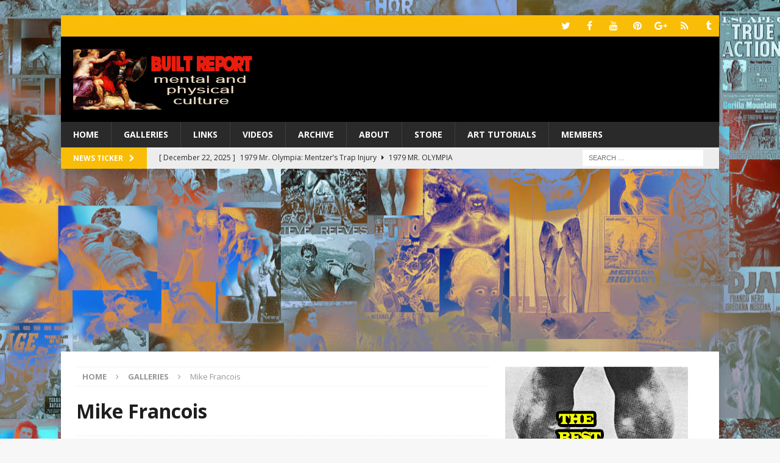

--- FILE ---
content_type: text/html; charset=UTF-8
request_url: https://www.builtreport.com/mike-francois/
body_size: 24910
content:
<!DOCTYPE html>
<html class="no-js mh-one-sb" lang="en-US">
<head>
<meta charset="UTF-8">
<meta name="viewport" content="width=device-width, initial-scale=1.0">
<link rel="profile" href="https://gmpg.org/xfn/11" />
<link rel="pingback" href="https://www.builtreport.com/xmlrpc.php" />
<title>Mike Francois &#8211; Built Report</title>
<meta name='robots' content='max-image-preview:large' />
<link rel='dns-prefetch' href='//fonts.googleapis.com' />
<link rel="alternate" type="application/rss+xml" title="Built Report &raquo; Feed" href="https://www.builtreport.com/feed/" />
<link rel="alternate" type="application/rss+xml" title="Built Report &raquo; Comments Feed" href="https://www.builtreport.com/comments/feed/" />
<link rel="alternate" type="application/rss+xml" title="Built Report &raquo; Mike Francois Comments Feed" href="https://www.builtreport.com/mike-francois/feed/" />
<link rel="alternate" title="oEmbed (JSON)" type="application/json+oembed" href="https://www.builtreport.com/wp-json/oembed/1.0/embed?url=https%3A%2F%2Fwww.builtreport.com%2Fmike-francois%2F" />
<link rel="alternate" title="oEmbed (XML)" type="text/xml+oembed" href="https://www.builtreport.com/wp-json/oembed/1.0/embed?url=https%3A%2F%2Fwww.builtreport.com%2Fmike-francois%2F&#038;format=xml" />
<style id='wp-img-auto-sizes-contain-inline-css' type='text/css'>
img:is([sizes=auto i],[sizes^="auto," i]){contain-intrinsic-size:3000px 1500px}
/*# sourceURL=wp-img-auto-sizes-contain-inline-css */
</style>
<style id='wp-emoji-styles-inline-css' type='text/css'>

	img.wp-smiley, img.emoji {
		display: inline !important;
		border: none !important;
		box-shadow: none !important;
		height: 1em !important;
		width: 1em !important;
		margin: 0 0.07em !important;
		vertical-align: -0.1em !important;
		background: none !important;
		padding: 0 !important;
	}
/*# sourceURL=wp-emoji-styles-inline-css */
</style>
<style id='wp-block-library-inline-css' type='text/css'>
:root{
  --wp-block-synced-color:#7a00df;
  --wp-block-synced-color--rgb:122, 0, 223;
  --wp-bound-block-color:var(--wp-block-synced-color);
  --wp-editor-canvas-background:#ddd;
  --wp-admin-theme-color:#007cba;
  --wp-admin-theme-color--rgb:0, 124, 186;
  --wp-admin-theme-color-darker-10:#006ba1;
  --wp-admin-theme-color-darker-10--rgb:0, 107, 160.5;
  --wp-admin-theme-color-darker-20:#005a87;
  --wp-admin-theme-color-darker-20--rgb:0, 90, 135;
  --wp-admin-border-width-focus:2px;
}
@media (min-resolution:192dpi){
  :root{
    --wp-admin-border-width-focus:1.5px;
  }
}
.wp-element-button{
  cursor:pointer;
}

:root .has-very-light-gray-background-color{
  background-color:#eee;
}
:root .has-very-dark-gray-background-color{
  background-color:#313131;
}
:root .has-very-light-gray-color{
  color:#eee;
}
:root .has-very-dark-gray-color{
  color:#313131;
}
:root .has-vivid-green-cyan-to-vivid-cyan-blue-gradient-background{
  background:linear-gradient(135deg, #00d084, #0693e3);
}
:root .has-purple-crush-gradient-background{
  background:linear-gradient(135deg, #34e2e4, #4721fb 50%, #ab1dfe);
}
:root .has-hazy-dawn-gradient-background{
  background:linear-gradient(135deg, #faaca8, #dad0ec);
}
:root .has-subdued-olive-gradient-background{
  background:linear-gradient(135deg, #fafae1, #67a671);
}
:root .has-atomic-cream-gradient-background{
  background:linear-gradient(135deg, #fdd79a, #004a59);
}
:root .has-nightshade-gradient-background{
  background:linear-gradient(135deg, #330968, #31cdcf);
}
:root .has-midnight-gradient-background{
  background:linear-gradient(135deg, #020381, #2874fc);
}
:root{
  --wp--preset--font-size--normal:16px;
  --wp--preset--font-size--huge:42px;
}

.has-regular-font-size{
  font-size:1em;
}

.has-larger-font-size{
  font-size:2.625em;
}

.has-normal-font-size{
  font-size:var(--wp--preset--font-size--normal);
}

.has-huge-font-size{
  font-size:var(--wp--preset--font-size--huge);
}

.has-text-align-center{
  text-align:center;
}

.has-text-align-left{
  text-align:left;
}

.has-text-align-right{
  text-align:right;
}

.has-fit-text{
  white-space:nowrap !important;
}

#end-resizable-editor-section{
  display:none;
}

.aligncenter{
  clear:both;
}

.items-justified-left{
  justify-content:flex-start;
}

.items-justified-center{
  justify-content:center;
}

.items-justified-right{
  justify-content:flex-end;
}

.items-justified-space-between{
  justify-content:space-between;
}

.screen-reader-text{
  border:0;
  clip-path:inset(50%);
  height:1px;
  margin:-1px;
  overflow:hidden;
  padding:0;
  position:absolute;
  width:1px;
  word-wrap:normal !important;
}

.screen-reader-text:focus{
  background-color:#ddd;
  clip-path:none;
  color:#444;
  display:block;
  font-size:1em;
  height:auto;
  left:5px;
  line-height:normal;
  padding:15px 23px 14px;
  text-decoration:none;
  top:5px;
  width:auto;
  z-index:100000;
}
html :where(.has-border-color){
  border-style:solid;
}

html :where([style*=border-top-color]){
  border-top-style:solid;
}

html :where([style*=border-right-color]){
  border-right-style:solid;
}

html :where([style*=border-bottom-color]){
  border-bottom-style:solid;
}

html :where([style*=border-left-color]){
  border-left-style:solid;
}

html :where([style*=border-width]){
  border-style:solid;
}

html :where([style*=border-top-width]){
  border-top-style:solid;
}

html :where([style*=border-right-width]){
  border-right-style:solid;
}

html :where([style*=border-bottom-width]){
  border-bottom-style:solid;
}

html :where([style*=border-left-width]){
  border-left-style:solid;
}
html :where(img[class*=wp-image-]){
  height:auto;
  max-width:100%;
}
:where(figure){
  margin:0 0 1em;
}

html :where(.is-position-sticky){
  --wp-admin--admin-bar--position-offset:var(--wp-admin--admin-bar--height, 0px);
}

@media screen and (max-width:600px){
  html :where(.is-position-sticky){
    --wp-admin--admin-bar--position-offset:0px;
  }
}

/*# sourceURL=wp-block-library-inline-css */
</style><style id='wp-block-gallery-inline-css' type='text/css'>
.blocks-gallery-grid:not(.has-nested-images),.wp-block-gallery:not(.has-nested-images){
  display:flex;
  flex-wrap:wrap;
  list-style-type:none;
  margin:0;
  padding:0;
}
.blocks-gallery-grid:not(.has-nested-images) .blocks-gallery-image,.blocks-gallery-grid:not(.has-nested-images) .blocks-gallery-item,.wp-block-gallery:not(.has-nested-images) .blocks-gallery-image,.wp-block-gallery:not(.has-nested-images) .blocks-gallery-item{
  display:flex;
  flex-direction:column;
  flex-grow:1;
  justify-content:center;
  margin:0 1em 1em 0;
  position:relative;
  width:calc(50% - 1em);
}
.blocks-gallery-grid:not(.has-nested-images) .blocks-gallery-image:nth-of-type(2n),.blocks-gallery-grid:not(.has-nested-images) .blocks-gallery-item:nth-of-type(2n),.wp-block-gallery:not(.has-nested-images) .blocks-gallery-image:nth-of-type(2n),.wp-block-gallery:not(.has-nested-images) .blocks-gallery-item:nth-of-type(2n){
  margin-right:0;
}
.blocks-gallery-grid:not(.has-nested-images) .blocks-gallery-image figure,.blocks-gallery-grid:not(.has-nested-images) .blocks-gallery-item figure,.wp-block-gallery:not(.has-nested-images) .blocks-gallery-image figure,.wp-block-gallery:not(.has-nested-images) .blocks-gallery-item figure{
  align-items:flex-end;
  display:flex;
  height:100%;
  justify-content:flex-start;
  margin:0;
}
.blocks-gallery-grid:not(.has-nested-images) .blocks-gallery-image img,.blocks-gallery-grid:not(.has-nested-images) .blocks-gallery-item img,.wp-block-gallery:not(.has-nested-images) .blocks-gallery-image img,.wp-block-gallery:not(.has-nested-images) .blocks-gallery-item img{
  display:block;
  height:auto;
  max-width:100%;
  width:auto;
}
.blocks-gallery-grid:not(.has-nested-images) .blocks-gallery-image figcaption,.blocks-gallery-grid:not(.has-nested-images) .blocks-gallery-item figcaption,.wp-block-gallery:not(.has-nested-images) .blocks-gallery-image figcaption,.wp-block-gallery:not(.has-nested-images) .blocks-gallery-item figcaption{
  background:linear-gradient(0deg, #000000b3, #0000004d 70%, #0000);
  bottom:0;
  box-sizing:border-box;
  color:#fff;
  font-size:.8em;
  margin:0;
  max-height:100%;
  overflow:auto;
  padding:3em .77em .7em;
  position:absolute;
  text-align:center;
  width:100%;
  z-index:2;
}
.blocks-gallery-grid:not(.has-nested-images) .blocks-gallery-image figcaption img,.blocks-gallery-grid:not(.has-nested-images) .blocks-gallery-item figcaption img,.wp-block-gallery:not(.has-nested-images) .blocks-gallery-image figcaption img,.wp-block-gallery:not(.has-nested-images) .blocks-gallery-item figcaption img{
  display:inline;
}
.blocks-gallery-grid:not(.has-nested-images) figcaption,.wp-block-gallery:not(.has-nested-images) figcaption{
  flex-grow:1;
}
.blocks-gallery-grid:not(.has-nested-images).is-cropped .blocks-gallery-image a,.blocks-gallery-grid:not(.has-nested-images).is-cropped .blocks-gallery-image img,.blocks-gallery-grid:not(.has-nested-images).is-cropped .blocks-gallery-item a,.blocks-gallery-grid:not(.has-nested-images).is-cropped .blocks-gallery-item img,.wp-block-gallery:not(.has-nested-images).is-cropped .blocks-gallery-image a,.wp-block-gallery:not(.has-nested-images).is-cropped .blocks-gallery-image img,.wp-block-gallery:not(.has-nested-images).is-cropped .blocks-gallery-item a,.wp-block-gallery:not(.has-nested-images).is-cropped .blocks-gallery-item img{
  flex:1;
  height:100%;
  object-fit:cover;
  width:100%;
}
.blocks-gallery-grid:not(.has-nested-images).columns-1 .blocks-gallery-image,.blocks-gallery-grid:not(.has-nested-images).columns-1 .blocks-gallery-item,.wp-block-gallery:not(.has-nested-images).columns-1 .blocks-gallery-image,.wp-block-gallery:not(.has-nested-images).columns-1 .blocks-gallery-item{
  margin-right:0;
  width:100%;
}
@media (min-width:600px){
  .blocks-gallery-grid:not(.has-nested-images).columns-3 .blocks-gallery-image,.blocks-gallery-grid:not(.has-nested-images).columns-3 .blocks-gallery-item,.wp-block-gallery:not(.has-nested-images).columns-3 .blocks-gallery-image,.wp-block-gallery:not(.has-nested-images).columns-3 .blocks-gallery-item{
    margin-right:1em;
    width:calc(33.33333% - .66667em);
  }
  .blocks-gallery-grid:not(.has-nested-images).columns-4 .blocks-gallery-image,.blocks-gallery-grid:not(.has-nested-images).columns-4 .blocks-gallery-item,.wp-block-gallery:not(.has-nested-images).columns-4 .blocks-gallery-image,.wp-block-gallery:not(.has-nested-images).columns-4 .blocks-gallery-item{
    margin-right:1em;
    width:calc(25% - .75em);
  }
  .blocks-gallery-grid:not(.has-nested-images).columns-5 .blocks-gallery-image,.blocks-gallery-grid:not(.has-nested-images).columns-5 .blocks-gallery-item,.wp-block-gallery:not(.has-nested-images).columns-5 .blocks-gallery-image,.wp-block-gallery:not(.has-nested-images).columns-5 .blocks-gallery-item{
    margin-right:1em;
    width:calc(20% - .8em);
  }
  .blocks-gallery-grid:not(.has-nested-images).columns-6 .blocks-gallery-image,.blocks-gallery-grid:not(.has-nested-images).columns-6 .blocks-gallery-item,.wp-block-gallery:not(.has-nested-images).columns-6 .blocks-gallery-image,.wp-block-gallery:not(.has-nested-images).columns-6 .blocks-gallery-item{
    margin-right:1em;
    width:calc(16.66667% - .83333em);
  }
  .blocks-gallery-grid:not(.has-nested-images).columns-7 .blocks-gallery-image,.blocks-gallery-grid:not(.has-nested-images).columns-7 .blocks-gallery-item,.wp-block-gallery:not(.has-nested-images).columns-7 .blocks-gallery-image,.wp-block-gallery:not(.has-nested-images).columns-7 .blocks-gallery-item{
    margin-right:1em;
    width:calc(14.28571% - .85714em);
  }
  .blocks-gallery-grid:not(.has-nested-images).columns-8 .blocks-gallery-image,.blocks-gallery-grid:not(.has-nested-images).columns-8 .blocks-gallery-item,.wp-block-gallery:not(.has-nested-images).columns-8 .blocks-gallery-image,.wp-block-gallery:not(.has-nested-images).columns-8 .blocks-gallery-item{
    margin-right:1em;
    width:calc(12.5% - .875em);
  }
  .blocks-gallery-grid:not(.has-nested-images).columns-1 .blocks-gallery-image:nth-of-type(1n),.blocks-gallery-grid:not(.has-nested-images).columns-1 .blocks-gallery-item:nth-of-type(1n),.blocks-gallery-grid:not(.has-nested-images).columns-2 .blocks-gallery-image:nth-of-type(2n),.blocks-gallery-grid:not(.has-nested-images).columns-2 .blocks-gallery-item:nth-of-type(2n),.blocks-gallery-grid:not(.has-nested-images).columns-3 .blocks-gallery-image:nth-of-type(3n),.blocks-gallery-grid:not(.has-nested-images).columns-3 .blocks-gallery-item:nth-of-type(3n),.blocks-gallery-grid:not(.has-nested-images).columns-4 .blocks-gallery-image:nth-of-type(4n),.blocks-gallery-grid:not(.has-nested-images).columns-4 .blocks-gallery-item:nth-of-type(4n),.blocks-gallery-grid:not(.has-nested-images).columns-5 .blocks-gallery-image:nth-of-type(5n),.blocks-gallery-grid:not(.has-nested-images).columns-5 .blocks-gallery-item:nth-of-type(5n),.blocks-gallery-grid:not(.has-nested-images).columns-6 .blocks-gallery-image:nth-of-type(6n),.blocks-gallery-grid:not(.has-nested-images).columns-6 .blocks-gallery-item:nth-of-type(6n),.blocks-gallery-grid:not(.has-nested-images).columns-7 .blocks-gallery-image:nth-of-type(7n),.blocks-gallery-grid:not(.has-nested-images).columns-7 .blocks-gallery-item:nth-of-type(7n),.blocks-gallery-grid:not(.has-nested-images).columns-8 .blocks-gallery-image:nth-of-type(8n),.blocks-gallery-grid:not(.has-nested-images).columns-8 .blocks-gallery-item:nth-of-type(8n),.wp-block-gallery:not(.has-nested-images).columns-1 .blocks-gallery-image:nth-of-type(1n),.wp-block-gallery:not(.has-nested-images).columns-1 .blocks-gallery-item:nth-of-type(1n),.wp-block-gallery:not(.has-nested-images).columns-2 .blocks-gallery-image:nth-of-type(2n),.wp-block-gallery:not(.has-nested-images).columns-2 .blocks-gallery-item:nth-of-type(2n),.wp-block-gallery:not(.has-nested-images).columns-3 .blocks-gallery-image:nth-of-type(3n),.wp-block-gallery:not(.has-nested-images).columns-3 .blocks-gallery-item:nth-of-type(3n),.wp-block-gallery:not(.has-nested-images).columns-4 .blocks-gallery-image:nth-of-type(4n),.wp-block-gallery:not(.has-nested-images).columns-4 .blocks-gallery-item:nth-of-type(4n),.wp-block-gallery:not(.has-nested-images).columns-5 .blocks-gallery-image:nth-of-type(5n),.wp-block-gallery:not(.has-nested-images).columns-5 .blocks-gallery-item:nth-of-type(5n),.wp-block-gallery:not(.has-nested-images).columns-6 .blocks-gallery-image:nth-of-type(6n),.wp-block-gallery:not(.has-nested-images).columns-6 .blocks-gallery-item:nth-of-type(6n),.wp-block-gallery:not(.has-nested-images).columns-7 .blocks-gallery-image:nth-of-type(7n),.wp-block-gallery:not(.has-nested-images).columns-7 .blocks-gallery-item:nth-of-type(7n),.wp-block-gallery:not(.has-nested-images).columns-8 .blocks-gallery-image:nth-of-type(8n),.wp-block-gallery:not(.has-nested-images).columns-8 .blocks-gallery-item:nth-of-type(8n){
    margin-right:0;
  }
}
.blocks-gallery-grid:not(.has-nested-images) .blocks-gallery-image:last-child,.blocks-gallery-grid:not(.has-nested-images) .blocks-gallery-item:last-child,.wp-block-gallery:not(.has-nested-images) .blocks-gallery-image:last-child,.wp-block-gallery:not(.has-nested-images) .blocks-gallery-item:last-child{
  margin-right:0;
}
.blocks-gallery-grid:not(.has-nested-images).alignleft,.blocks-gallery-grid:not(.has-nested-images).alignright,.wp-block-gallery:not(.has-nested-images).alignleft,.wp-block-gallery:not(.has-nested-images).alignright{
  max-width:420px;
  width:100%;
}
.blocks-gallery-grid:not(.has-nested-images).aligncenter .blocks-gallery-item figure,.wp-block-gallery:not(.has-nested-images).aligncenter .blocks-gallery-item figure{
  justify-content:center;
}

.wp-block-gallery:not(.is-cropped) .blocks-gallery-item{
  align-self:flex-start;
}

figure.wp-block-gallery.has-nested-images{
  align-items:normal;
}

.wp-block-gallery.has-nested-images figure.wp-block-image:not(#individual-image){
  margin:0;
  width:calc(50% - var(--wp--style--unstable-gallery-gap, 16px)/2);
}
.wp-block-gallery.has-nested-images figure.wp-block-image{
  box-sizing:border-box;
  display:flex;
  flex-direction:column;
  flex-grow:1;
  justify-content:center;
  max-width:100%;
  position:relative;
}
.wp-block-gallery.has-nested-images figure.wp-block-image>a,.wp-block-gallery.has-nested-images figure.wp-block-image>div{
  flex-direction:column;
  flex-grow:1;
  margin:0;
}
.wp-block-gallery.has-nested-images figure.wp-block-image img{
  display:block;
  height:auto;
  max-width:100% !important;
  width:auto;
}
.wp-block-gallery.has-nested-images figure.wp-block-image figcaption,.wp-block-gallery.has-nested-images figure.wp-block-image:has(figcaption):before{
  bottom:0;
  left:0;
  max-height:100%;
  position:absolute;
  right:0;
}
.wp-block-gallery.has-nested-images figure.wp-block-image:has(figcaption):before{
  backdrop-filter:blur(3px);
  content:"";
  height:100%;
  -webkit-mask-image:linear-gradient(0deg, #000 20%, #0000);
          mask-image:linear-gradient(0deg, #000 20%, #0000);
  max-height:40%;
  pointer-events:none;
}
.wp-block-gallery.has-nested-images figure.wp-block-image figcaption{
  box-sizing:border-box;
  color:#fff;
  font-size:13px;
  margin:0;
  overflow:auto;
  padding:1em;
  text-align:center;
  text-shadow:0 0 1.5px #000;
}
.wp-block-gallery.has-nested-images figure.wp-block-image figcaption::-webkit-scrollbar{
  height:12px;
  width:12px;
}
.wp-block-gallery.has-nested-images figure.wp-block-image figcaption::-webkit-scrollbar-track{
  background-color:initial;
}
.wp-block-gallery.has-nested-images figure.wp-block-image figcaption::-webkit-scrollbar-thumb{
  background-clip:padding-box;
  background-color:initial;
  border:3px solid #0000;
  border-radius:8px;
}
.wp-block-gallery.has-nested-images figure.wp-block-image figcaption:focus-within::-webkit-scrollbar-thumb,.wp-block-gallery.has-nested-images figure.wp-block-image figcaption:focus::-webkit-scrollbar-thumb,.wp-block-gallery.has-nested-images figure.wp-block-image figcaption:hover::-webkit-scrollbar-thumb{
  background-color:#fffc;
}
.wp-block-gallery.has-nested-images figure.wp-block-image figcaption{
  scrollbar-color:#0000 #0000;
  scrollbar-gutter:stable both-edges;
  scrollbar-width:thin;
}
.wp-block-gallery.has-nested-images figure.wp-block-image figcaption:focus,.wp-block-gallery.has-nested-images figure.wp-block-image figcaption:focus-within,.wp-block-gallery.has-nested-images figure.wp-block-image figcaption:hover{
  scrollbar-color:#fffc #0000;
}
.wp-block-gallery.has-nested-images figure.wp-block-image figcaption{
  will-change:transform;
}
@media (hover:none){
  .wp-block-gallery.has-nested-images figure.wp-block-image figcaption{
    scrollbar-color:#fffc #0000;
  }
}
.wp-block-gallery.has-nested-images figure.wp-block-image figcaption{
  background:linear-gradient(0deg, #0006, #0000);
}
.wp-block-gallery.has-nested-images figure.wp-block-image figcaption img{
  display:inline;
}
.wp-block-gallery.has-nested-images figure.wp-block-image figcaption a{
  color:inherit;
}
.wp-block-gallery.has-nested-images figure.wp-block-image.has-custom-border img{
  box-sizing:border-box;
}
.wp-block-gallery.has-nested-images figure.wp-block-image.has-custom-border>a,.wp-block-gallery.has-nested-images figure.wp-block-image.has-custom-border>div,.wp-block-gallery.has-nested-images figure.wp-block-image.is-style-rounded>a,.wp-block-gallery.has-nested-images figure.wp-block-image.is-style-rounded>div{
  flex:1 1 auto;
}
.wp-block-gallery.has-nested-images figure.wp-block-image.has-custom-border figcaption,.wp-block-gallery.has-nested-images figure.wp-block-image.is-style-rounded figcaption{
  background:none;
  color:inherit;
  flex:initial;
  margin:0;
  padding:10px 10px 9px;
  position:relative;
  text-shadow:none;
}
.wp-block-gallery.has-nested-images figure.wp-block-image.has-custom-border:before,.wp-block-gallery.has-nested-images figure.wp-block-image.is-style-rounded:before{
  content:none;
}
.wp-block-gallery.has-nested-images figcaption{
  flex-basis:100%;
  flex-grow:1;
  text-align:center;
}
.wp-block-gallery.has-nested-images:not(.is-cropped) figure.wp-block-image:not(#individual-image){
  margin-bottom:auto;
  margin-top:0;
}
.wp-block-gallery.has-nested-images.is-cropped figure.wp-block-image:not(#individual-image){
  align-self:inherit;
}
.wp-block-gallery.has-nested-images.is-cropped figure.wp-block-image:not(#individual-image)>a,.wp-block-gallery.has-nested-images.is-cropped figure.wp-block-image:not(#individual-image)>div:not(.components-drop-zone){
  display:flex;
}
.wp-block-gallery.has-nested-images.is-cropped figure.wp-block-image:not(#individual-image) a,.wp-block-gallery.has-nested-images.is-cropped figure.wp-block-image:not(#individual-image) img{
  flex:1 0 0%;
  height:100%;
  object-fit:cover;
  width:100%;
}
.wp-block-gallery.has-nested-images.columns-1 figure.wp-block-image:not(#individual-image){
  width:100%;
}
@media (min-width:600px){
  .wp-block-gallery.has-nested-images.columns-3 figure.wp-block-image:not(#individual-image){
    width:calc(33.33333% - var(--wp--style--unstable-gallery-gap, 16px)*.66667);
  }
  .wp-block-gallery.has-nested-images.columns-4 figure.wp-block-image:not(#individual-image){
    width:calc(25% - var(--wp--style--unstable-gallery-gap, 16px)*.75);
  }
  .wp-block-gallery.has-nested-images.columns-5 figure.wp-block-image:not(#individual-image){
    width:calc(20% - var(--wp--style--unstable-gallery-gap, 16px)*.8);
  }
  .wp-block-gallery.has-nested-images.columns-6 figure.wp-block-image:not(#individual-image){
    width:calc(16.66667% - var(--wp--style--unstable-gallery-gap, 16px)*.83333);
  }
  .wp-block-gallery.has-nested-images.columns-7 figure.wp-block-image:not(#individual-image){
    width:calc(14.28571% - var(--wp--style--unstable-gallery-gap, 16px)*.85714);
  }
  .wp-block-gallery.has-nested-images.columns-8 figure.wp-block-image:not(#individual-image){
    width:calc(12.5% - var(--wp--style--unstable-gallery-gap, 16px)*.875);
  }
  .wp-block-gallery.has-nested-images.columns-default figure.wp-block-image:not(#individual-image){
    width:calc(33.33% - var(--wp--style--unstable-gallery-gap, 16px)*.66667);
  }
  .wp-block-gallery.has-nested-images.columns-default figure.wp-block-image:not(#individual-image):first-child:nth-last-child(2),.wp-block-gallery.has-nested-images.columns-default figure.wp-block-image:not(#individual-image):first-child:nth-last-child(2)~figure.wp-block-image:not(#individual-image){
    width:calc(50% - var(--wp--style--unstable-gallery-gap, 16px)*.5);
  }
  .wp-block-gallery.has-nested-images.columns-default figure.wp-block-image:not(#individual-image):first-child:last-child{
    width:100%;
  }
}
.wp-block-gallery.has-nested-images.alignleft,.wp-block-gallery.has-nested-images.alignright{
  max-width:420px;
  width:100%;
}
.wp-block-gallery.has-nested-images.aligncenter{
  justify-content:center;
}
/*# sourceURL=https://www.builtreport.com/wp-includes/blocks/gallery/style.css */
</style>
<style id='wp-block-heading-inline-css' type='text/css'>
h1:where(.wp-block-heading).has-background,h2:where(.wp-block-heading).has-background,h3:where(.wp-block-heading).has-background,h4:where(.wp-block-heading).has-background,h5:where(.wp-block-heading).has-background,h6:where(.wp-block-heading).has-background{
  padding:1.25em 2.375em;
}
h1.has-text-align-left[style*=writing-mode]:where([style*=vertical-lr]),h1.has-text-align-right[style*=writing-mode]:where([style*=vertical-rl]),h2.has-text-align-left[style*=writing-mode]:where([style*=vertical-lr]),h2.has-text-align-right[style*=writing-mode]:where([style*=vertical-rl]),h3.has-text-align-left[style*=writing-mode]:where([style*=vertical-lr]),h3.has-text-align-right[style*=writing-mode]:where([style*=vertical-rl]),h4.has-text-align-left[style*=writing-mode]:where([style*=vertical-lr]),h4.has-text-align-right[style*=writing-mode]:where([style*=vertical-rl]),h5.has-text-align-left[style*=writing-mode]:where([style*=vertical-lr]),h5.has-text-align-right[style*=writing-mode]:where([style*=vertical-rl]),h6.has-text-align-left[style*=writing-mode]:where([style*=vertical-lr]),h6.has-text-align-right[style*=writing-mode]:where([style*=vertical-rl]){
  rotate:180deg;
}
/*# sourceURL=https://www.builtreport.com/wp-includes/blocks/heading/style.css */
</style>
<style id='wp-block-image-inline-css' type='text/css'>
.wp-block-image>a,.wp-block-image>figure>a{
  display:inline-block;
}
.wp-block-image img{
  box-sizing:border-box;
  height:auto;
  max-width:100%;
  vertical-align:bottom;
}
@media not (prefers-reduced-motion){
  .wp-block-image img.hide{
    visibility:hidden;
  }
  .wp-block-image img.show{
    animation:show-content-image .4s;
  }
}
.wp-block-image[style*=border-radius] img,.wp-block-image[style*=border-radius]>a{
  border-radius:inherit;
}
.wp-block-image.has-custom-border img{
  box-sizing:border-box;
}
.wp-block-image.aligncenter{
  text-align:center;
}
.wp-block-image.alignfull>a,.wp-block-image.alignwide>a{
  width:100%;
}
.wp-block-image.alignfull img,.wp-block-image.alignwide img{
  height:auto;
  width:100%;
}
.wp-block-image .aligncenter,.wp-block-image .alignleft,.wp-block-image .alignright,.wp-block-image.aligncenter,.wp-block-image.alignleft,.wp-block-image.alignright{
  display:table;
}
.wp-block-image .aligncenter>figcaption,.wp-block-image .alignleft>figcaption,.wp-block-image .alignright>figcaption,.wp-block-image.aligncenter>figcaption,.wp-block-image.alignleft>figcaption,.wp-block-image.alignright>figcaption{
  caption-side:bottom;
  display:table-caption;
}
.wp-block-image .alignleft{
  float:left;
  margin:.5em 1em .5em 0;
}
.wp-block-image .alignright{
  float:right;
  margin:.5em 0 .5em 1em;
}
.wp-block-image .aligncenter{
  margin-left:auto;
  margin-right:auto;
}
.wp-block-image :where(figcaption){
  margin-bottom:1em;
  margin-top:.5em;
}
.wp-block-image.is-style-circle-mask img{
  border-radius:9999px;
}
@supports ((-webkit-mask-image:none) or (mask-image:none)) or (-webkit-mask-image:none){
  .wp-block-image.is-style-circle-mask img{
    border-radius:0;
    -webkit-mask-image:url('data:image/svg+xml;utf8,<svg viewBox="0 0 100 100" xmlns="http://www.w3.org/2000/svg"><circle cx="50" cy="50" r="50"/></svg>');
            mask-image:url('data:image/svg+xml;utf8,<svg viewBox="0 0 100 100" xmlns="http://www.w3.org/2000/svg"><circle cx="50" cy="50" r="50"/></svg>');
    mask-mode:alpha;
    -webkit-mask-position:center;
            mask-position:center;
    -webkit-mask-repeat:no-repeat;
            mask-repeat:no-repeat;
    -webkit-mask-size:contain;
            mask-size:contain;
  }
}

:root :where(.wp-block-image.is-style-rounded img,.wp-block-image .is-style-rounded img){
  border-radius:9999px;
}

.wp-block-image figure{
  margin:0;
}

.wp-lightbox-container{
  display:flex;
  flex-direction:column;
  position:relative;
}
.wp-lightbox-container img{
  cursor:zoom-in;
}
.wp-lightbox-container img:hover+button{
  opacity:1;
}
.wp-lightbox-container button{
  align-items:center;
  backdrop-filter:blur(16px) saturate(180%);
  background-color:#5a5a5a40;
  border:none;
  border-radius:4px;
  cursor:zoom-in;
  display:flex;
  height:20px;
  justify-content:center;
  opacity:0;
  padding:0;
  position:absolute;
  right:16px;
  text-align:center;
  top:16px;
  width:20px;
  z-index:100;
}
@media not (prefers-reduced-motion){
  .wp-lightbox-container button{
    transition:opacity .2s ease;
  }
}
.wp-lightbox-container button:focus-visible{
  outline:3px auto #5a5a5a40;
  outline:3px auto -webkit-focus-ring-color;
  outline-offset:3px;
}
.wp-lightbox-container button:hover{
  cursor:pointer;
  opacity:1;
}
.wp-lightbox-container button:focus{
  opacity:1;
}
.wp-lightbox-container button:focus,.wp-lightbox-container button:hover,.wp-lightbox-container button:not(:hover):not(:active):not(.has-background){
  background-color:#5a5a5a40;
  border:none;
}

.wp-lightbox-overlay{
  box-sizing:border-box;
  cursor:zoom-out;
  height:100vh;
  left:0;
  overflow:hidden;
  position:fixed;
  top:0;
  visibility:hidden;
  width:100%;
  z-index:100000;
}
.wp-lightbox-overlay .close-button{
  align-items:center;
  cursor:pointer;
  display:flex;
  justify-content:center;
  min-height:40px;
  min-width:40px;
  padding:0;
  position:absolute;
  right:calc(env(safe-area-inset-right) + 16px);
  top:calc(env(safe-area-inset-top) + 16px);
  z-index:5000000;
}
.wp-lightbox-overlay .close-button:focus,.wp-lightbox-overlay .close-button:hover,.wp-lightbox-overlay .close-button:not(:hover):not(:active):not(.has-background){
  background:none;
  border:none;
}
.wp-lightbox-overlay .lightbox-image-container{
  height:var(--wp--lightbox-container-height);
  left:50%;
  overflow:hidden;
  position:absolute;
  top:50%;
  transform:translate(-50%, -50%);
  transform-origin:top left;
  width:var(--wp--lightbox-container-width);
  z-index:9999999999;
}
.wp-lightbox-overlay .wp-block-image{
  align-items:center;
  box-sizing:border-box;
  display:flex;
  height:100%;
  justify-content:center;
  margin:0;
  position:relative;
  transform-origin:0 0;
  width:100%;
  z-index:3000000;
}
.wp-lightbox-overlay .wp-block-image img{
  height:var(--wp--lightbox-image-height);
  min-height:var(--wp--lightbox-image-height);
  min-width:var(--wp--lightbox-image-width);
  width:var(--wp--lightbox-image-width);
}
.wp-lightbox-overlay .wp-block-image figcaption{
  display:none;
}
.wp-lightbox-overlay button{
  background:none;
  border:none;
}
.wp-lightbox-overlay .scrim{
  background-color:#fff;
  height:100%;
  opacity:.9;
  position:absolute;
  width:100%;
  z-index:2000000;
}
.wp-lightbox-overlay.active{
  visibility:visible;
}
@media not (prefers-reduced-motion){
  .wp-lightbox-overlay.active{
    animation:turn-on-visibility .25s both;
  }
  .wp-lightbox-overlay.active img{
    animation:turn-on-visibility .35s both;
  }
  .wp-lightbox-overlay.show-closing-animation:not(.active){
    animation:turn-off-visibility .35s both;
  }
  .wp-lightbox-overlay.show-closing-animation:not(.active) img{
    animation:turn-off-visibility .25s both;
  }
  .wp-lightbox-overlay.zoom.active{
    animation:none;
    opacity:1;
    visibility:visible;
  }
  .wp-lightbox-overlay.zoom.active .lightbox-image-container{
    animation:lightbox-zoom-in .4s;
  }
  .wp-lightbox-overlay.zoom.active .lightbox-image-container img{
    animation:none;
  }
  .wp-lightbox-overlay.zoom.active .scrim{
    animation:turn-on-visibility .4s forwards;
  }
  .wp-lightbox-overlay.zoom.show-closing-animation:not(.active){
    animation:none;
  }
  .wp-lightbox-overlay.zoom.show-closing-animation:not(.active) .lightbox-image-container{
    animation:lightbox-zoom-out .4s;
  }
  .wp-lightbox-overlay.zoom.show-closing-animation:not(.active) .lightbox-image-container img{
    animation:none;
  }
  .wp-lightbox-overlay.zoom.show-closing-animation:not(.active) .scrim{
    animation:turn-off-visibility .4s forwards;
  }
}

@keyframes show-content-image{
  0%{
    visibility:hidden;
  }
  99%{
    visibility:hidden;
  }
  to{
    visibility:visible;
  }
}
@keyframes turn-on-visibility{
  0%{
    opacity:0;
  }
  to{
    opacity:1;
  }
}
@keyframes turn-off-visibility{
  0%{
    opacity:1;
    visibility:visible;
  }
  99%{
    opacity:0;
    visibility:visible;
  }
  to{
    opacity:0;
    visibility:hidden;
  }
}
@keyframes lightbox-zoom-in{
  0%{
    transform:translate(calc((-100vw + var(--wp--lightbox-scrollbar-width))/2 + var(--wp--lightbox-initial-left-position)), calc(-50vh + var(--wp--lightbox-initial-top-position))) scale(var(--wp--lightbox-scale));
  }
  to{
    transform:translate(-50%, -50%) scale(1);
  }
}
@keyframes lightbox-zoom-out{
  0%{
    transform:translate(-50%, -50%) scale(1);
    visibility:visible;
  }
  99%{
    visibility:visible;
  }
  to{
    transform:translate(calc((-100vw + var(--wp--lightbox-scrollbar-width))/2 + var(--wp--lightbox-initial-left-position)), calc(-50vh + var(--wp--lightbox-initial-top-position))) scale(var(--wp--lightbox-scale));
    visibility:hidden;
  }
}
/*# sourceURL=https://www.builtreport.com/wp-includes/blocks/image/style.css */
</style>
<style id='wp-block-list-inline-css' type='text/css'>
ol,ul{
  box-sizing:border-box;
}

:root :where(.wp-block-list.has-background){
  padding:1.25em 2.375em;
}
/*# sourceURL=https://www.builtreport.com/wp-includes/blocks/list/style.css */
</style>
<style id='wp-block-paragraph-inline-css' type='text/css'>
.is-small-text{
  font-size:.875em;
}

.is-regular-text{
  font-size:1em;
}

.is-large-text{
  font-size:2.25em;
}

.is-larger-text{
  font-size:3em;
}

.has-drop-cap:not(:focus):first-letter{
  float:left;
  font-size:8.4em;
  font-style:normal;
  font-weight:100;
  line-height:.68;
  margin:.05em .1em 0 0;
  text-transform:uppercase;
}

body.rtl .has-drop-cap:not(:focus):first-letter{
  float:none;
  margin-left:.1em;
}

p.has-drop-cap.has-background{
  overflow:hidden;
}

:root :where(p.has-background){
  padding:1.25em 2.375em;
}

:where(p.has-text-color:not(.has-link-color)) a{
  color:inherit;
}

p.has-text-align-left[style*="writing-mode:vertical-lr"],p.has-text-align-right[style*="writing-mode:vertical-rl"]{
  rotate:180deg;
}
/*# sourceURL=https://www.builtreport.com/wp-includes/blocks/paragraph/style.css */
</style>
<style id='global-styles-inline-css' type='text/css'>
:root{--wp--preset--aspect-ratio--square: 1;--wp--preset--aspect-ratio--4-3: 4/3;--wp--preset--aspect-ratio--3-4: 3/4;--wp--preset--aspect-ratio--3-2: 3/2;--wp--preset--aspect-ratio--2-3: 2/3;--wp--preset--aspect-ratio--16-9: 16/9;--wp--preset--aspect-ratio--9-16: 9/16;--wp--preset--color--black: #000000;--wp--preset--color--cyan-bluish-gray: #abb8c3;--wp--preset--color--white: #ffffff;--wp--preset--color--pale-pink: #f78da7;--wp--preset--color--vivid-red: #cf2e2e;--wp--preset--color--luminous-vivid-orange: #ff6900;--wp--preset--color--luminous-vivid-amber: #fcb900;--wp--preset--color--light-green-cyan: #7bdcb5;--wp--preset--color--vivid-green-cyan: #00d084;--wp--preset--color--pale-cyan-blue: #8ed1fc;--wp--preset--color--vivid-cyan-blue: #0693e3;--wp--preset--color--vivid-purple: #9b51e0;--wp--preset--gradient--vivid-cyan-blue-to-vivid-purple: linear-gradient(135deg,rgb(6,147,227) 0%,rgb(155,81,224) 100%);--wp--preset--gradient--light-green-cyan-to-vivid-green-cyan: linear-gradient(135deg,rgb(122,220,180) 0%,rgb(0,208,130) 100%);--wp--preset--gradient--luminous-vivid-amber-to-luminous-vivid-orange: linear-gradient(135deg,rgb(252,185,0) 0%,rgb(255,105,0) 100%);--wp--preset--gradient--luminous-vivid-orange-to-vivid-red: linear-gradient(135deg,rgb(255,105,0) 0%,rgb(207,46,46) 100%);--wp--preset--gradient--very-light-gray-to-cyan-bluish-gray: linear-gradient(135deg,rgb(238,238,238) 0%,rgb(169,184,195) 100%);--wp--preset--gradient--cool-to-warm-spectrum: linear-gradient(135deg,rgb(74,234,220) 0%,rgb(151,120,209) 20%,rgb(207,42,186) 40%,rgb(238,44,130) 60%,rgb(251,105,98) 80%,rgb(254,248,76) 100%);--wp--preset--gradient--blush-light-purple: linear-gradient(135deg,rgb(255,206,236) 0%,rgb(152,150,240) 100%);--wp--preset--gradient--blush-bordeaux: linear-gradient(135deg,rgb(254,205,165) 0%,rgb(254,45,45) 50%,rgb(107,0,62) 100%);--wp--preset--gradient--luminous-dusk: linear-gradient(135deg,rgb(255,203,112) 0%,rgb(199,81,192) 50%,rgb(65,88,208) 100%);--wp--preset--gradient--pale-ocean: linear-gradient(135deg,rgb(255,245,203) 0%,rgb(182,227,212) 50%,rgb(51,167,181) 100%);--wp--preset--gradient--electric-grass: linear-gradient(135deg,rgb(202,248,128) 0%,rgb(113,206,126) 100%);--wp--preset--gradient--midnight: linear-gradient(135deg,rgb(2,3,129) 0%,rgb(40,116,252) 100%);--wp--preset--font-size--small: 13px;--wp--preset--font-size--medium: 20px;--wp--preset--font-size--large: 36px;--wp--preset--font-size--x-large: 42px;--wp--preset--spacing--20: 0.44rem;--wp--preset--spacing--30: 0.67rem;--wp--preset--spacing--40: 1rem;--wp--preset--spacing--50: 1.5rem;--wp--preset--spacing--60: 2.25rem;--wp--preset--spacing--70: 3.38rem;--wp--preset--spacing--80: 5.06rem;--wp--preset--shadow--natural: 6px 6px 9px rgba(0, 0, 0, 0.2);--wp--preset--shadow--deep: 12px 12px 50px rgba(0, 0, 0, 0.4);--wp--preset--shadow--sharp: 6px 6px 0px rgba(0, 0, 0, 0.2);--wp--preset--shadow--outlined: 6px 6px 0px -3px rgb(255, 255, 255), 6px 6px rgb(0, 0, 0);--wp--preset--shadow--crisp: 6px 6px 0px rgb(0, 0, 0);}:where(.is-layout-flex){gap: 0.5em;}:where(.is-layout-grid){gap: 0.5em;}body .is-layout-flex{display: flex;}.is-layout-flex{flex-wrap: wrap;align-items: center;}.is-layout-flex > :is(*, div){margin: 0;}body .is-layout-grid{display: grid;}.is-layout-grid > :is(*, div){margin: 0;}:where(.wp-block-columns.is-layout-flex){gap: 2em;}:where(.wp-block-columns.is-layout-grid){gap: 2em;}:where(.wp-block-post-template.is-layout-flex){gap: 1.25em;}:where(.wp-block-post-template.is-layout-grid){gap: 1.25em;}.has-black-color{color: var(--wp--preset--color--black) !important;}.has-cyan-bluish-gray-color{color: var(--wp--preset--color--cyan-bluish-gray) !important;}.has-white-color{color: var(--wp--preset--color--white) !important;}.has-pale-pink-color{color: var(--wp--preset--color--pale-pink) !important;}.has-vivid-red-color{color: var(--wp--preset--color--vivid-red) !important;}.has-luminous-vivid-orange-color{color: var(--wp--preset--color--luminous-vivid-orange) !important;}.has-luminous-vivid-amber-color{color: var(--wp--preset--color--luminous-vivid-amber) !important;}.has-light-green-cyan-color{color: var(--wp--preset--color--light-green-cyan) !important;}.has-vivid-green-cyan-color{color: var(--wp--preset--color--vivid-green-cyan) !important;}.has-pale-cyan-blue-color{color: var(--wp--preset--color--pale-cyan-blue) !important;}.has-vivid-cyan-blue-color{color: var(--wp--preset--color--vivid-cyan-blue) !important;}.has-vivid-purple-color{color: var(--wp--preset--color--vivid-purple) !important;}.has-black-background-color{background-color: var(--wp--preset--color--black) !important;}.has-cyan-bluish-gray-background-color{background-color: var(--wp--preset--color--cyan-bluish-gray) !important;}.has-white-background-color{background-color: var(--wp--preset--color--white) !important;}.has-pale-pink-background-color{background-color: var(--wp--preset--color--pale-pink) !important;}.has-vivid-red-background-color{background-color: var(--wp--preset--color--vivid-red) !important;}.has-luminous-vivid-orange-background-color{background-color: var(--wp--preset--color--luminous-vivid-orange) !important;}.has-luminous-vivid-amber-background-color{background-color: var(--wp--preset--color--luminous-vivid-amber) !important;}.has-light-green-cyan-background-color{background-color: var(--wp--preset--color--light-green-cyan) !important;}.has-vivid-green-cyan-background-color{background-color: var(--wp--preset--color--vivid-green-cyan) !important;}.has-pale-cyan-blue-background-color{background-color: var(--wp--preset--color--pale-cyan-blue) !important;}.has-vivid-cyan-blue-background-color{background-color: var(--wp--preset--color--vivid-cyan-blue) !important;}.has-vivid-purple-background-color{background-color: var(--wp--preset--color--vivid-purple) !important;}.has-black-border-color{border-color: var(--wp--preset--color--black) !important;}.has-cyan-bluish-gray-border-color{border-color: var(--wp--preset--color--cyan-bluish-gray) !important;}.has-white-border-color{border-color: var(--wp--preset--color--white) !important;}.has-pale-pink-border-color{border-color: var(--wp--preset--color--pale-pink) !important;}.has-vivid-red-border-color{border-color: var(--wp--preset--color--vivid-red) !important;}.has-luminous-vivid-orange-border-color{border-color: var(--wp--preset--color--luminous-vivid-orange) !important;}.has-luminous-vivid-amber-border-color{border-color: var(--wp--preset--color--luminous-vivid-amber) !important;}.has-light-green-cyan-border-color{border-color: var(--wp--preset--color--light-green-cyan) !important;}.has-vivid-green-cyan-border-color{border-color: var(--wp--preset--color--vivid-green-cyan) !important;}.has-pale-cyan-blue-border-color{border-color: var(--wp--preset--color--pale-cyan-blue) !important;}.has-vivid-cyan-blue-border-color{border-color: var(--wp--preset--color--vivid-cyan-blue) !important;}.has-vivid-purple-border-color{border-color: var(--wp--preset--color--vivid-purple) !important;}.has-vivid-cyan-blue-to-vivid-purple-gradient-background{background: var(--wp--preset--gradient--vivid-cyan-blue-to-vivid-purple) !important;}.has-light-green-cyan-to-vivid-green-cyan-gradient-background{background: var(--wp--preset--gradient--light-green-cyan-to-vivid-green-cyan) !important;}.has-luminous-vivid-amber-to-luminous-vivid-orange-gradient-background{background: var(--wp--preset--gradient--luminous-vivid-amber-to-luminous-vivid-orange) !important;}.has-luminous-vivid-orange-to-vivid-red-gradient-background{background: var(--wp--preset--gradient--luminous-vivid-orange-to-vivid-red) !important;}.has-very-light-gray-to-cyan-bluish-gray-gradient-background{background: var(--wp--preset--gradient--very-light-gray-to-cyan-bluish-gray) !important;}.has-cool-to-warm-spectrum-gradient-background{background: var(--wp--preset--gradient--cool-to-warm-spectrum) !important;}.has-blush-light-purple-gradient-background{background: var(--wp--preset--gradient--blush-light-purple) !important;}.has-blush-bordeaux-gradient-background{background: var(--wp--preset--gradient--blush-bordeaux) !important;}.has-luminous-dusk-gradient-background{background: var(--wp--preset--gradient--luminous-dusk) !important;}.has-pale-ocean-gradient-background{background: var(--wp--preset--gradient--pale-ocean) !important;}.has-electric-grass-gradient-background{background: var(--wp--preset--gradient--electric-grass) !important;}.has-midnight-gradient-background{background: var(--wp--preset--gradient--midnight) !important;}.has-small-font-size{font-size: var(--wp--preset--font-size--small) !important;}.has-medium-font-size{font-size: var(--wp--preset--font-size--medium) !important;}.has-large-font-size{font-size: var(--wp--preset--font-size--large) !important;}.has-x-large-font-size{font-size: var(--wp--preset--font-size--x-large) !important;}
/*# sourceURL=global-styles-inline-css */
</style>
<style id='core-block-supports-inline-css' type='text/css'>
/**
 * Core styles: block-supports
 */
.wp-block-gallery.wp-block-gallery-1 {
	--wp--style--unstable-gallery-gap: var( --wp--style--gallery-gap-default, var( --gallery-block--gutter-size, var( --wp--style--block-gap, 0.5em ) ) );
	gap: var( --wp--style--gallery-gap-default, var( --gallery-block--gutter-size, var( --wp--style--block-gap, 0.5em ) ) );
}

/*# sourceURL=core-block-supports-inline-css */
</style>

<style id='classic-theme-styles-inline-css' type='text/css'>
/**
 * These rules are needed for backwards compatibility.
 * They should match the button element rules in the base theme.json file.
 */
.wp-block-button__link {
	color: #ffffff;
	background-color: #32373c;
	border-radius: 9999px; /* 100% causes an oval, but any explicit but really high value retains the pill shape. */

	/* This needs a low specificity so it won't override the rules from the button element if defined in theme.json. */
	box-shadow: none;
	text-decoration: none;

	/* The extra 2px are added to size solids the same as the outline versions.*/
	padding: calc(0.667em + 2px) calc(1.333em + 2px);

	font-size: 1.125em;
}

.wp-block-file__button {
	background: #32373c;
	color: #ffffff;
	text-decoration: none;
}

/*# sourceURL=/wp-includes/css/classic-themes.css */
</style>
<link rel='stylesheet' id='mh-magazine-css' href='https://www.builtreport.com/wp-content/themes/mh-magazine/style.css?ver=3.8.4' type='text/css' media='all' />
<link rel='stylesheet' id='mh-font-awesome-css' href='https://www.builtreport.com/wp-content/themes/mh-magazine/includes/font-awesome.min.css' type='text/css' media='all' />
<link rel='stylesheet' id='mh-google-fonts-css' href='https://fonts.googleapis.com/css?family=Open+Sans:300,400,400italic,600,700' type='text/css' media='all' />
<script type="text/javascript" src="https://www.builtreport.com/wp-includes/js/jquery/jquery.js?ver=3.7.1" id="jquery-core-js"></script>
<script type="text/javascript" src="https://www.builtreport.com/wp-includes/js/jquery/jquery-migrate.js?ver=3.4.1" id="jquery-migrate-js"></script>
<script type="text/javascript" src="https://www.builtreport.com/wp-content/themes/mh-magazine/js/scripts.js?ver=3.8.4" id="mh-scripts-js"></script>
<script type="text/javascript" src="https://www.builtreport.com/wp-content/plugins/google-analyticator/external-tracking.js?ver=6.5.7" id="ga-external-tracking-js"></script>
<link rel="https://api.w.org/" href="https://www.builtreport.com/wp-json/" /><link rel="alternate" title="JSON" type="application/json" href="https://www.builtreport.com/wp-json/wp/v2/posts/19654" /><link rel="canonical" href="https://www.builtreport.com/mike-francois/" />
<script async src="https://pagead2.googlesyndication.com/pagead/js/adsbygoogle.js?client=ca-pub-6930235026259592"
     crossorigin="anonymous"></script>
<style type="text/css">
.mh-header { background: #000000; }
.mh-widget-layout4 .mh-widget-title { background: #f9bd07; background: rgba(249, 189, 7, 0.6); }
.mh-preheader, .mh-wide-layout .mh-subheader, .mh-ticker-title, .mh-main-nav li:hover, .mh-footer-nav, .slicknav_menu, .slicknav_btn, .slicknav_nav .slicknav_item:hover, .slicknav_nav a:hover, .mh-back-to-top, .mh-subheading, .entry-tags .fa, .entry-tags li:hover, .mh-widget-layout2 .mh-widget-title, .mh-widget-layout4 .mh-widget-title-inner, .mh-widget-layout4 .mh-footer-widget-title, .mh-widget-layout5 .mh-widget-title-inner, .mh-widget-layout6 .mh-widget-title, #mh-mobile .flex-control-paging li a.flex-active, .mh-image-caption, .mh-carousel-layout1 .mh-carousel-caption, .mh-tab-button.active, .mh-tab-button.active:hover, .mh-footer-widget .mh-tab-button.active, .mh-social-widget li:hover a, .mh-footer-widget .mh-social-widget li a, .mh-footer-widget .mh-author-bio-widget, .tagcloud a:hover, .mh-widget .tagcloud a:hover, .mh-footer-widget .tagcloud a:hover, .mh-posts-stacked-item .mh-meta, .page-numbers:hover, .mh-loop-pagination .current, .mh-comments-pagination .current, .pagelink, a:hover .pagelink, input[type=submit], #infinite-handle span { background: #f9bd07; }
.mh-main-nav-wrap .slicknav_nav ul, blockquote, .mh-widget-layout1 .mh-widget-title, .mh-widget-layout3 .mh-widget-title, .mh-widget-layout5 .mh-widget-title, .mh-widget-layout8 .mh-widget-title:after, #mh-mobile .mh-slider-caption, .mh-carousel-layout1, .mh-spotlight-widget, .mh-author-bio-widget, .mh-author-bio-title, .mh-author-bio-image-frame, .mh-video-widget, .mh-tab-buttons, textarea:hover, input[type=text]:hover, input[type=email]:hover, input[type=tel]:hover, input[type=url]:hover { border-color: #f9bd07; }
.mh-dropcap, .mh-carousel-layout1 .flex-direction-nav a, .mh-carousel-layout2 .mh-carousel-caption, .mh-posts-digest-small-category, .mh-posts-lineup-more, .bypostauthor .fn:after, .mh-comment-list .comment-reply-link:before, #respond #cancel-comment-reply-link:before { color: #f9bd07; }
.mh-subheader, .page-numbers, a .pagelink, .mh-widget-layout3 .mh-widget-title, .mh-widget .search-form, .mh-tab-button, .mh-tab-content, .mh-nip-widget, .mh-magazine-facebook-page-widget, .mh-social-widget, .mh-posts-horizontal-widget, .mh-ad-spot, .mh-info-spot { background: #ededed; }
.mh-tab-post-item { border-color: rgba(255, 255, 255, 0.3); }
.mh-tab-comment-excerpt { background: rgba(255, 255, 255, 0.6); }
body, a, blockquote, blockquote cite, .post .entry-title, .page-title, .entry-content h1, .entry-content h2, .entry-content h3, .entry-content h4, .entry-content h5, .entry-content h6, .wp-caption-text, #respond .comment-reply-title, #respond #cancel-comment-reply-link, #respond .logged-in-as a, .mh-ping-list .mh-ping-item a, .mh-widget-layout1 .mh-widget-title, .mh-widget-layout7 .mh-widget-title, .mh-widget-layout8 .mh-widget-title, .mh-slider-layout4 .mh-slider-caption, .mh-slider-layout4 .mh-slider-caption a, .mh-slider-layout4 .mh-slider-caption a:hover { color: #1f1e1e; }
.entry-content a { color: #b6272b; }
a:hover, .entry-content a:hover, #respond a:hover, #respond #cancel-comment-reply-link:hover, #respond .logged-in-as a:hover, .mh-comment-list .comment-meta a:hover, .mh-ping-list .mh-ping-item a:hover, .mh-meta a:hover, .mh-breadcrumb a:hover, .mh-tabbed-widget a:hover { color: #b6272b; }
</style>
<!--[if lt IE 9]>
<script src="https://www.builtreport.com/wp-content/themes/mh-magazine/js/css3-mediaqueries.js"></script>
<![endif]-->
<style type="text/css">.recentcomments a{display:inline !important;padding:0 !important;margin:0 !important;}</style><style type="text/css" id="custom-background-css">
body.custom-background { background-image: url("https://www.builtreport.com/wp-content/uploads/2022/11/background-2022-02c-1.jpg"); background-position: right bottom; background-size: auto; background-repeat: repeat; background-attachment: scroll; }
</style>
	<link rel="icon" href="https://www.builtreport.com/wp-content/uploads/2015/11/cropped-icon_br11-32x32.jpg" sizes="32x32" />
<link rel="icon" href="https://www.builtreport.com/wp-content/uploads/2015/11/cropped-icon_br11-192x192.jpg" sizes="192x192" />
<link rel="apple-touch-icon" href="https://www.builtreport.com/wp-content/uploads/2015/11/cropped-icon_br11-180x180.jpg" />
<meta name="msapplication-TileImage" content="https://www.builtreport.com/wp-content/uploads/2015/11/cropped-icon_br11-270x270.jpg" />
<!-- Google Analytics Tracking by Google Analyticator 6.5.7 -->
<script type="text/javascript">
    var analyticsFileTypes = [];
    var analyticsSnippet = 'disabled';
    var analyticsEventTracking = 'enabled';
</script>
<script type="text/javascript">
	(function(i,s,o,g,r,a,m){i['GoogleAnalyticsObject']=r;i[r]=i[r]||function(){
	(i[r].q=i[r].q||[]).push(arguments)},i[r].l=1*new Date();a=s.createElement(o),
	m=s.getElementsByTagName(o)[0];a.async=1;a.src=g;m.parentNode.insertBefore(a,m)
	})(window,document,'script','//www.google-analytics.com/analytics.js','ga');
	ga('create', 'UA-77536614-1', 'auto');
 
	ga('send', 'pageview');
</script>
</head>
<body data-rsssl=1 id="mh-mobile" class="wp-singular post-template-default single single-post postid-19654 single-format-standard custom-background wp-custom-logo wp-theme-mh-magazine mh-boxed-layout mh-right-sb mh-loop-layout1 mh-widget-layout3" itemscope="itemscope" itemtype="http://schema.org/WebPage">
<div class="mh-container mh-container-outer">
<div class="mh-header-nav-mobile clearfix"></div>
	<div class="mh-preheader">
    	<div class="mh-container mh-container-inner mh-row clearfix">
							<div class="mh-header-bar-content mh-header-bar-top-left mh-col-2-3 clearfix">
									</div>
										<div class="mh-header-bar-content mh-header-bar-top-right mh-col-1-3 clearfix">
											<nav class="mh-social-icons mh-social-nav mh-social-nav-top clearfix" itemscope="itemscope" itemtype="http://schema.org/SiteNavigationElement">
							<div class="menu-social-menu-container"><ul id="menu-social-menu" class="menu"><li id="menu-item-26" class="menu-item menu-item-type-custom menu-item-object-custom menu-item-26"><a target="_blank" href="https://twitter.com/YTsMarkAnders" title="Follow us on Twitter"><i class="fa fa-mh-social"></i><span class="screen-reader-text">Twitter</span></a></li>
<li id="menu-item-80" class="menu-item menu-item-type-custom menu-item-object-custom menu-item-80"><a target="_blank" href="https://www.facebook.com/groups/211548262197723" title="Follow us on Facebook"><i class="fa fa-mh-social"></i><span class="screen-reader-text">Facebook</span></a></li>
<li id="menu-item-81" class="menu-item menu-item-type-custom menu-item-object-custom menu-item-81"><a target="_blank" href="https://www.youtube.com/@BuiltReport" title="Subscribe to us on Youtube"><i class="fa fa-mh-social"></i><span class="screen-reader-text">Youtube</span></a></li>
<li id="menu-item-82" class="menu-item menu-item-type-custom menu-item-object-custom menu-item-82"><a target="_blank" href="https://www.pinterest.com/ben5781/built-report/" title="Follow us on Pinterest"><i class="fa fa-mh-social"></i><span class="screen-reader-text">Pinterest</span></a></li>
<li id="menu-item-83" class="menu-item menu-item-type-custom menu-item-object-custom menu-item-83"><a target="_blank" href="https://plus.google.com/u/0/111408242086118364352/posts" title="Follow us on Google Plus"><i class="fa fa-mh-social"></i><span class="screen-reader-text">Google Plus</span></a></li>
<li id="menu-item-151" class="menu-item menu-item-type-custom menu-item-object-custom menu-item-151"><a target="_blank" href="http://trueadventureblog.blogspot.com/" title="Follow us on Blogspot"><i class="fa fa-mh-social"></i><span class="screen-reader-text">Blogspot</span></a></li>
<li id="menu-item-6708" class="menu-item menu-item-type-custom menu-item-object-custom menu-item-6708"><a target="_blank" href="https://www.tumblr.com/blog/brock-westmetl"><i class="fa fa-mh-social"></i><span class="screen-reader-text">Tumblr</span></a></li>
</ul></div>						</nav>
									</div>
					</div>
	</div>
<header class="mh-header" itemscope="itemscope" itemtype="http://schema.org/WPHeader">
	<div class="mh-container mh-container-inner clearfix">
		<div class="mh-custom-header clearfix">
<div class="mh-header-columns mh-row clearfix">
<div class="mh-col-1-1 mh-site-identity">
<div class="mh-site-logo" role="banner" itemscope="itemscope" itemtype="http://schema.org/Brand">
<a href="https://www.builtreport.com/" class="custom-logo-link" rel="home"><img width="300" height="100" src="https://www.builtreport.com/wp-content/uploads/2018/04/built-report-logo4.png" class="custom-logo" alt="Built Report" decoding="async" /></a></div>
</div>
</div>
</div>
	</div>
	<div class="mh-main-nav-wrap">
		<nav class="mh-navigation mh-main-nav mh-container mh-container-inner clearfix" itemscope="itemscope" itemtype="http://schema.org/SiteNavigationElement">
			<div class="menu-main-menu-container"><ul id="menu-main-menu" class="menu"><li id="menu-item-147" class="menu-item menu-item-type-custom menu-item-object-custom menu-item-home menu-item-147"><a href="https://www.builtreport.com">Home</a></li>
<li id="menu-item-148" class="menu-item menu-item-type-custom menu-item-object-custom menu-item-148"><a href="https://www.builtreport.com/galleries/">Galleries</a></li>
<li id="menu-item-284" class="menu-item menu-item-type-post_type menu-item-object-page menu-item-284"><a href="https://www.builtreport.com/links/">Links</a></li>
<li id="menu-item-20772" class="menu-item menu-item-type-post_type menu-item-object-page menu-item-20772"><a href="https://www.builtreport.com/videos/">Videos</a></li>
<li id="menu-item-285" class="menu-item menu-item-type-post_type menu-item-object-page menu-item-285"><a href="https://www.builtreport.com/archive/">Archive</a></li>
<li id="menu-item-20787" class="menu-item menu-item-type-post_type menu-item-object-page menu-item-20787"><a href="https://www.builtreport.com/contact/">About</a></li>
<li id="menu-item-21352" class="menu-item menu-item-type-custom menu-item-object-custom menu-item-21352"><a href="https://jurassicgorilla.com/product-category/clothing/t-shirts/bodybuilding/personalized-gym/">Store</a></li>
<li id="menu-item-23504" class="menu-item menu-item-type-custom menu-item-object-custom menu-item-23504"><a href="https://www.youtube.com/playlist?list=PL_PMaquiSbT9rgs2oJVMILF2KFj7OqFwa">Art Tutorials</a></li>
<li id="menu-item-30413" class="menu-item menu-item-type-post_type menu-item-object-page menu-item-30413"><a href="https://www.builtreport.com/members/">Members</a></li>
</ul></div>		</nav>
	</div>
	</header>
	<div class="mh-subheader">
		<div class="mh-container mh-container-inner mh-row clearfix">
							<div class="mh-header-bar-content mh-header-bar-bottom-left mh-col-2-3 clearfix">
											<div class="mh-header-ticker mh-header-ticker-bottom">
							<div class="mh-ticker-bottom">
			<div class="mh-ticker-title mh-ticker-title-bottom">
			News Ticker<i class="fa fa-chevron-right"></i>		</div>
		<div class="mh-ticker-content mh-ticker-content-bottom">
		<ul id="mh-ticker-loop-bottom">				<li class="mh-ticker-item mh-ticker-item-bottom">
					<a href="https://www.builtreport.com/flavio-baccianini/" title="Flavio Baccianini Gallery">
						<span class="mh-ticker-item-date mh-ticker-item-date-bottom">
                        	[ September 29, 2022 ]                        </span>
						<span class="mh-ticker-item-title mh-ticker-item-title-bottom">
							Flavio Baccianini Gallery						</span>
													<span class="mh-ticker-item-cat mh-ticker-item-cat-bottom">
								<i class="fa fa-caret-right"></i>
																Flavio Baccianini							</span>
											</a>
				</li>				<li class="mh-ticker-item mh-ticker-item-bottom">
					<a href="https://www.builtreport.com/1979-mr-olympia-mentzers-trap-injury/" title="1979 Mr. Olympia: Mentzer&#8217;s Trap Injury">
						<span class="mh-ticker-item-date mh-ticker-item-date-bottom">
                        	[ December 22, 2025 ]                        </span>
						<span class="mh-ticker-item-title mh-ticker-item-title-bottom">
							1979 Mr. Olympia: Mentzer&#8217;s Trap Injury						</span>
													<span class="mh-ticker-item-cat mh-ticker-item-cat-bottom">
								<i class="fa fa-caret-right"></i>
																1979 Mr. Olympia							</span>
											</a>
				</li>				<li class="mh-ticker-item mh-ticker-item-bottom">
					<a href="https://www.builtreport.com/gunnar-rosbo-calf-development/" title="Gunnar Rosbo Calf Development">
						<span class="mh-ticker-item-date mh-ticker-item-date-bottom">
                        	[ October 29, 2025 ]                        </span>
						<span class="mh-ticker-item-title mh-ticker-item-title-bottom">
							Gunnar Rosbo Calf Development						</span>
													<span class="mh-ticker-item-cat mh-ticker-item-cat-bottom">
								<i class="fa fa-caret-right"></i>
																Gunnar Rosbo							</span>
											</a>
				</li>				<li class="mh-ticker-item mh-ticker-item-bottom">
					<a href="https://www.builtreport.com/joe-weider-fights-pete-grymkowski/" title="Joe Weider Fights Pete Grymkowski">
						<span class="mh-ticker-item-date mh-ticker-item-date-bottom">
                        	[ October 3, 2025 ]                        </span>
						<span class="mh-ticker-item-title mh-ticker-item-title-bottom">
							Joe Weider Fights Pete Grymkowski						</span>
													<span class="mh-ticker-item-cat mh-ticker-item-cat-bottom">
								<i class="fa fa-caret-right"></i>
																Joe Weider							</span>
											</a>
				</li>				<li class="mh-ticker-item mh-ticker-item-bottom">
					<a href="https://www.builtreport.com/frank-zane-with-tom-platzs-legs/" title="Frank Zane with Tom Platz&#8217;s Legs">
						<span class="mh-ticker-item-date mh-ticker-item-date-bottom">
                        	[ March 9, 2025 ]                        </span>
						<span class="mh-ticker-item-title mh-ticker-item-title-bottom">
							Frank Zane with Tom Platz&#8217;s Legs						</span>
													<span class="mh-ticker-item-cat mh-ticker-item-cat-bottom">
								<i class="fa fa-caret-right"></i>
																Lee Haney							</span>
											</a>
				</li>				<li class="mh-ticker-item mh-ticker-item-bottom">
					<a href="https://www.builtreport.com/arnold-schwarzenegger-martial-artist/" title="Arnold Schwarzenegger Martial Artist">
						<span class="mh-ticker-item-date mh-ticker-item-date-bottom">
                        	[ February 24, 2025 ]                        </span>
						<span class="mh-ticker-item-title mh-ticker-item-title-bottom">
							Arnold Schwarzenegger Martial Artist						</span>
													<span class="mh-ticker-item-cat mh-ticker-item-cat-bottom">
								<i class="fa fa-caret-right"></i>
																AI							</span>
											</a>
				</li>		</ul>
	</div>
</div>						</div>
									</div>
										<div class="mh-header-bar-content mh-header-bar-bottom-right mh-col-1-3 clearfix">
											<aside class="mh-header-search mh-header-search-bottom">
							<form role="search" method="get" class="search-form" action="https://www.builtreport.com/">
				<label>
					<span class="screen-reader-text">Search for:</span>
					<input type="search" class="search-field" placeholder="Search &hellip;" value="" name="s" />
				</label>
				<input type="submit" class="search-submit" value="Search" />
			</form>						</aside>
									</div>
					</div>
	</div>
<div class="mh-wrapper clearfix">
	<div class="mh-main clearfix">
		<div id="main-content" class="mh-content" role="main" itemprop="mainContentOfPage"><nav class="mh-breadcrumb"><span itemscope itemtype="http://data-vocabulary.org/Breadcrumb"><a href="https://www.builtreport.com" itemprop="url"><span itemprop="title">Home</span></a></span><span class="mh-breadcrumb-delimiter"><i class="fa fa-angle-right"></i></span><span itemscope itemtype="http://data-vocabulary.org/Breadcrumb"><a href="https://www.builtreport.com/category/galleries/" itemprop="url"><span itemprop="title">Galleries</span></a></span><span class="mh-breadcrumb-delimiter"><i class="fa fa-angle-right"></i></span>Mike Francois</nav>
<article id="post-19654" class="post-19654 post type-post status-publish format-standard has-post-thumbnail hentry category-galleries category-gallery category-mike-francois tag-mike-francois">
	<header class="entry-header clearfix"><h1 class="entry-title">Mike Francois</h1><div class="mh-meta entry-meta">
<span class="entry-meta-date updated"><i class="fa fa-clock-o"></i><a href="https://www.builtreport.com/2016/05/">May 29, 2016</a></span>
<span class="entry-meta-author author vcard"><i class="fa fa-user"></i><a class="fn" href="https://www.builtreport.com/author/admin/">Yegor Khzokhlachev</a></span>
<span class="entry-meta-categories"><i class="fa fa-folder-open-o"></i><a href="https://www.builtreport.com/category/galleries/" rel="category tag">Galleries</a>, <a href="https://www.builtreport.com/category/gallery/" rel="category tag">Gallery</a>, <a href="https://www.builtreport.com/category/mike-francois/" rel="category tag">Mike Francois</a></span>
<span class="entry-meta-comments"><i class="fa fa-comment-o"></i><a href="https://www.builtreport.com/mike-francois/#respond" class="mh-comment-count-link" >0</a></span>
</div>
	</header>
	<div id="mh_magazine_posts_grid-7" class="mh-widget mh-posts-1 mh_magazine_posts_grid"><div class="mh-row mh-posts-grid mh-posts-grid-widget clearfix mh-posts-grid-hide-caption mh-posts-grid-hide-meta mh-posts-grid-hide-excerpt">
<div class="mh-col-1-3 mh-posts-grid-col clearfix">
<article class="post-30835 format-standard mh-posts-grid-item clearfix">
	<figure class="mh-posts-grid-thumb">
		<a class="mh-thumb-icon mh-thumb-icon-small-mobile" href="https://www.builtreport.com/1979-mr-olympia-mentzers-trap-injury/" title="1979 Mr. Olympia: Mentzer&#8217;s Trap Injury"><img width="326" height="183" src="https://www.builtreport.com/wp-content/uploads/2025/12/website-thumb.jpg" class="attachment-mh-magazine-medium size-mh-magazine-medium wp-post-image" alt="Mentzer back" decoding="async" fetchpriority="high" />		</a>
					<div class="mh-image-caption mh-posts-grid-caption">
				1979 Mr. Olympia			</div>
			</figure>
	<h3 class="entry-title mh-posts-grid-title">
		<a href="https://www.builtreport.com/1979-mr-olympia-mentzers-trap-injury/" title="1979 Mr. Olympia: Mentzer&#8217;s Trap Injury" rel="bookmark">
			1979 Mr. Olympia: Mentzer&#8217;s Trap Injury		</a>
	</h3>
	<div class="mh-meta entry-meta">
<span class="entry-meta-date updated"><i class="fa fa-clock-o"></i><a href="https://www.builtreport.com/2025/12/">December 22, 2025</a></span>
<span class="entry-meta-author author vcard"><i class="fa fa-user"></i><a class="fn" href="https://www.builtreport.com/author/admin/">Yegor Khzokhlachev</a></span>
<span class="entry-meta-categories"><i class="fa fa-folder-open-o"></i><a href="https://www.builtreport.com/category/1979-mr-olympia/" rel="category tag">1979 Mr. Olympia</a>, <a href="https://www.builtreport.com/category/edouard-kawak/" rel="category tag">Edouard Kawak</a>, <a href="https://www.builtreport.com/category/frank-zane/" rel="category tag">Frank Zane</a>, <a href="https://www.builtreport.com/category/mike-mentzer/" rel="category tag">Mike Mentzer</a></span>
<span class="entry-meta-comments"><i class="fa fa-comment-o"></i><a href="https://www.builtreport.com/1979-mr-olympia-mentzers-trap-injury/#respond" class="mh-comment-count-link" >0</a></span>
</div>
	<div class="mh-posts-grid-excerpt clearfix">
		<div class="mh-excerpt"><p>The Shoulder That Changed Mike Mentzer’s Career Mike Mentzer’s competitive rise is usually told as a story of philosophy, intensity, and mass—a brilliant mind colliding with a judging system that, in the end, favored something <a class="mh-excerpt-more" href="https://www.builtreport.com/1979-mr-olympia-mentzers-trap-injury/" title="1979 Mr. Olympia: Mentzer&#8217;s Trap Injury">[&#8230;]</a></p>
</div>	</div>
</article></div>
<div class="mh-col-1-3 mh-posts-grid-col clearfix">
<article class="post-30817 format-standard mh-posts-grid-item clearfix">
	<figure class="mh-posts-grid-thumb">
		<a class="mh-thumb-icon mh-thumb-icon-small-mobile" href="https://www.builtreport.com/gunnar-rosbo-calf-development/" title="Gunnar Rosbo Calf Development"><img width="326" height="183" src="https://www.builtreport.com/wp-content/uploads/2025/10/55555555555555555555555.jpg" class="attachment-mh-magazine-medium size-mh-magazine-medium wp-post-image" alt="" decoding="async" />		</a>
					<div class="mh-image-caption mh-posts-grid-caption">
				Gunnar Rosbo			</div>
			</figure>
	<h3 class="entry-title mh-posts-grid-title">
		<a href="https://www.builtreport.com/gunnar-rosbo-calf-development/" title="Gunnar Rosbo Calf Development" rel="bookmark">
			Gunnar Rosbo Calf Development		</a>
	</h3>
	<div class="mh-meta entry-meta">
<span class="entry-meta-date updated"><i class="fa fa-clock-o"></i><a href="https://www.builtreport.com/2025/10/">October 29, 2025</a></span>
<span class="entry-meta-author author vcard"><i class="fa fa-user"></i><a class="fn" href="https://www.builtreport.com/author/admin/">Yegor Khzokhlachev</a></span>
<span class="entry-meta-categories"><i class="fa fa-folder-open-o"></i><a href="https://www.builtreport.com/category/gunnar-rosbo/" rel="category tag">Gunnar Rosbo</a></span>
<span class="entry-meta-comments"><i class="fa fa-comment-o"></i><a href="https://www.builtreport.com/gunnar-rosbo-calf-development/#respond" class="mh-comment-count-link" >0</a></span>
</div>
	<div class="mh-posts-grid-excerpt clearfix">
		<div class="mh-excerpt"><p>He was built like few men in history — long muscle bellies, massive frame, and arms so legendary they defined his career. But what if his legs were just as extraordinary? In this video, we <a class="mh-excerpt-more" href="https://www.builtreport.com/gunnar-rosbo-calf-development/" title="Gunnar Rosbo Calf Development">[&#8230;]</a></p>
</div>	</div>
</article></div>
<div class="mh-col-1-3 mh-posts-grid-col clearfix">
<article class="post-30808 format-standard mh-posts-grid-item clearfix">
	<figure class="mh-posts-grid-thumb">
		<a class="mh-thumb-icon mh-thumb-icon-small-mobile" href="https://www.builtreport.com/joe-weider-fights-pete-grymkowski/" title="Joe Weider Fights Pete Grymkowski"><img width="326" height="183" src="https://www.builtreport.com/wp-content/uploads/2025/10/thumb3-copy.jpg" class="attachment-mh-magazine-medium size-mh-magazine-medium wp-post-image" alt="" decoding="async" />		</a>
					<div class="mh-image-caption mh-posts-grid-caption">
				Joe Weider			</div>
			</figure>
	<h3 class="entry-title mh-posts-grid-title">
		<a href="https://www.builtreport.com/joe-weider-fights-pete-grymkowski/" title="Joe Weider Fights Pete Grymkowski" rel="bookmark">
			Joe Weider Fights Pete Grymkowski		</a>
	</h3>
	<div class="mh-meta entry-meta">
<span class="entry-meta-date updated"><i class="fa fa-clock-o"></i><a href="https://www.builtreport.com/2025/10/">October 3, 2025</a></span>
<span class="entry-meta-author author vcard"><i class="fa fa-user"></i><a class="fn" href="https://www.builtreport.com/author/admin/">Yegor Khzokhlachev</a></span>
<span class="entry-meta-categories"><i class="fa fa-folder-open-o"></i><a href="https://www.builtreport.com/category/joe-weider/" rel="category tag">Joe Weider</a>, <a href="https://www.builtreport.com/category/pete-grymkowski/" rel="category tag">Pete Grymkowski</a></span>
<span class="entry-meta-comments"><i class="fa fa-comment-o"></i><a href="https://www.builtreport.com/joe-weider-fights-pete-grymkowski/#respond" class="mh-comment-count-link" >0</a></span>
</div>
	<div class="mh-posts-grid-excerpt clearfix">
		<div class="mh-excerpt"><p>Watch above video for fuller context. When Pete Grymkowski came calling, Joe Weider wasn’t the conqueror—but he was still standing at the final bell. That, in the mythology of muscle, was its own kind of <a class="mh-excerpt-more" href="https://www.builtreport.com/joe-weider-fights-pete-grymkowski/" title="Joe Weider Fights Pete Grymkowski">[&#8230;]</a></p>
</div>	</div>
</article></div>
</div>
</div>	<div class="entry-content clearfix">
<figure class="entry-thumbnail">
<a href="https://www.builtreport.com/mike-francois/mike-francois/"><img src="https://www.builtreport.com/wp-content/uploads/2016/05/mike-francois-678x381.gif" alt="Mike Francois" title="Mike Francois" /></a>
<figcaption class="wp-caption-text">Mike Francois</figcaption>
</figure>
<div class="mh-social-top">
<div class="mh-share-buttons clearfix">
	<a class="mh-facebook" href="#" onclick="window.open('https://www.facebook.com/sharer.php?u=https%3A%2F%2Fwww.builtreport.com%2Fmike-francois%2F&t=Mike+Francois', 'facebookShare', 'width=626,height=436'); return false;" title="Share on Facebook">
		<span class="mh-share-button"><i class="fa fa-facebook"></i></span>
	</a>
	<a class="mh-twitter" href="#" onclick="window.open('https://twitter.com/share?text=Mike+Francois:&url=https%3A%2F%2Fwww.builtreport.com%2Fmike-francois%2F', 'twitterShare', 'width=626,height=436'); return false;" title="Tweet This Post">
		<span class="mh-share-button"><i class="fa fa-twitter"></i></span>
	</a>
	<a class="mh-linkedin" href="#" onclick="window.open('https://www.linkedin.com/shareArticle?mini=true&url=https%3A%2F%2Fwww.builtreport.com%2Fmike-francois%2F&source=', 'linkedinShare', 'width=626,height=436'); return false;" title="Share on LinkedIn">
		<span class="mh-share-button"><i class="fa fa-linkedin"></i></span>
	</a>
	<a class="mh-pinterest" href="#" onclick="window.open('https://pinterest.com/pin/create/button/?url=https%3A%2F%2Fwww.builtreport.com%2Fmike-francois%2F&media=https://www.builtreport.com/wp-content/uploads/2016/05/mike-francois.gif&description=Mike+Francois', 'pinterestShare', 'width=750,height=350'); return false;" title="Pin This Post">
		<span class="mh-share-button"><i class="fa fa-pinterest"></i></span>
	</a>
	<a class="mh-googleplus" href="#" onclick="window.open('https://plusone.google.com/_/+1/confirm?hl=en-US&url=https%3A%2F%2Fwww.builtreport.com%2Fmike-francois%2F', 'googleShare', 'width=626,height=436'); return false;" title="Share on Google+" target="_blank">
		<span class="mh-share-button"><i class="fa fa-google-plus"></i></span>
	</a>
	<a class="mh-email" href="mailto:?subject=Mike%20Francois&amp;body=https%3A%2F%2Fwww.builtreport.com%2Fmike-francois%2F" title="Send this article to a friend" target="_blank">
		<span class="mh-share-button"><i class="fa fa-envelope-o"></i></span>
	</a>
	<a class="mh-print" href="javascript:window.print()" title="Print this article">
		<span class="mh-share-button"><i class="fa fa-print"></i></span>
	</a>
</div></div>

<p>Jurassic Gorilla <a href="https://jurassicgorilla.com">https://jurassicgorilla.com</a></p>



<figure class="wp-block-image"><a href="https://jurassicgorilla.com"><img decoding="async" src="https://jurassicgorilla.com/images/jurassic-gorilla-logo-animation.gif" alt="jurassic gorilla Icon"/></a></figure>



<ul class="wp-block-list"><li>Born March 5, 1965</li><li>From Columbus, Ohio</li><li>Off-season weight 270 lbs</li><li>Contest weight: 235</li><li>Height 5&#8217;9&#8243;</li><li>BA Loras College (cum laude)</li><li>3 years post-graduate studies</li><li>Certified Personal Trainer</li><li>Francois Fitness Consultants. Ohio</li><li>Inducted into Joe Weider&#8217;s Muscle &amp; Fitness</li><li>IFBB Hall of Fame</li><li>Hosted ESPN’s American Muscle Magazine.</li><li>Arnold Schwarzenegger Classic Champion</li><li>NPC Overall National Champion</li></ul>



<p></p>



<figure class="wp-block-gallery has-nested-images columns-7 is-cropped wp-block-gallery-1 is-layout-flex wp-block-gallery-is-layout-flex">
<figure class="wp-block-image size-thumbnail"><a href="https://www.builtreport.com/mike-francois/mike-francois-001/"><img loading="lazy" decoding="async" width="150" height="150" data-id="19656" src="https://www.builtreport.com/wp-content/uploads/2016/05/mike-francois-001-150x150.jpg" alt="" class="wp-image-19656"/></a></figure>



<figure class="wp-block-image size-large"><a href="https://www.builtreport.com/mike-francois/mike-francois-002/"><img loading="lazy" decoding="async" width="672" height="1024" data-id="19657" src="https://www.builtreport.com/wp-content/uploads/2016/05/mike-francois-002-672x1024.jpg" alt="" class="wp-image-19657" srcset="https://www.builtreport.com/wp-content/uploads/2016/05/mike-francois-002-672x1024.jpg 672w, https://www.builtreport.com/wp-content/uploads/2016/05/mike-francois-002-197x300.jpg 197w, https://www.builtreport.com/wp-content/uploads/2016/05/mike-francois-002-768x1170.jpg 768w, https://www.builtreport.com/wp-content/uploads/2016/05/mike-francois-002.jpg 800w" sizes="auto, (max-width: 672px) 100vw, 672px" /></a></figure>



<figure class="wp-block-image size-thumbnail"><a href="https://www.builtreport.com/mike-francois/mike-francois-003/"><img loading="lazy" decoding="async" width="150" height="150" data-id="19658" src="https://www.builtreport.com/wp-content/uploads/2016/05/mike-francois-003-150x150.jpg" alt="" class="wp-image-19658"/></a></figure>



<figure class="wp-block-image size-thumbnail"><a href="https://www.builtreport.com/mike-francois/mike-francois-004/"><img loading="lazy" decoding="async" width="150" height="150" data-id="19659" src="https://www.builtreport.com/wp-content/uploads/2016/05/mike-francois-004-150x150.jpg" alt="" class="wp-image-19659"/></a></figure>



<figure class="wp-block-image size-thumbnail"><a href="https://www.builtreport.com/mike-francois/mike-francois-005/"><img loading="lazy" decoding="async" width="150" height="150" data-id="19660" src="https://www.builtreport.com/wp-content/uploads/2016/05/mike-francois-005-150x150.jpg" alt="" class="wp-image-19660"/></a></figure>



<figure class="wp-block-image size-thumbnail"><a href="https://www.builtreport.com/mike-francois/mike-francois-006/"><img loading="lazy" decoding="async" width="150" height="150" data-id="19661" src="https://www.builtreport.com/wp-content/uploads/2016/05/mike-francois-006-150x150.jpg" alt="" class="wp-image-19661"/></a></figure>



<figure class="wp-block-image size-thumbnail"><a href="https://www.builtreport.com/mike-francois/mike-francois-007/"><img loading="lazy" decoding="async" width="150" height="150" data-id="19662" src="https://www.builtreport.com/wp-content/uploads/2016/05/mike-francois-007-150x150.jpg" alt="" class="wp-image-19662"/></a></figure>



<figure class="wp-block-image size-thumbnail"><a href="https://www.builtreport.com/mike-francois/mike-francois-008/"><img loading="lazy" decoding="async" width="150" height="150" data-id="19663" src="https://www.builtreport.com/wp-content/uploads/2016/05/mike-francois-008-150x150.jpg" alt="" class="wp-image-19663"/></a></figure>



<figure class="wp-block-image size-thumbnail"><a href="https://www.builtreport.com/mike-francois/mike-francois-009/"><img loading="lazy" decoding="async" width="150" height="150" data-id="19664" src="https://www.builtreport.com/wp-content/uploads/2016/05/mike-francois-009-150x150.jpg" alt="" class="wp-image-19664"/></a></figure>



<figure class="wp-block-image size-thumbnail"><a href="https://www.builtreport.com/mike-francois/mike-francois-010/"><img loading="lazy" decoding="async" width="150" height="150" data-id="19665" src="https://www.builtreport.com/wp-content/uploads/2016/05/mike-francois-010-150x150.jpg" alt="" class="wp-image-19665"/></a></figure>



<figure class="wp-block-image size-thumbnail"><a href="https://www.builtreport.com/mike-francois/mike-francois-011/"><img loading="lazy" decoding="async" width="150" height="150" data-id="19666" src="https://www.builtreport.com/wp-content/uploads/2016/05/mike-francois-011-150x150.jpg" alt="" class="wp-image-19666"/></a></figure>



<figure class="wp-block-image size-thumbnail"><a href="https://www.builtreport.com/mike-francois/mike-francois-012/"><img loading="lazy" decoding="async" width="150" height="150" data-id="19667" src="https://www.builtreport.com/wp-content/uploads/2016/05/mike-francois-012-150x150.jpg" alt="" class="wp-image-19667"/></a></figure>



<figure class="wp-block-image size-thumbnail"><a href="https://www.builtreport.com/mike-francois/mike-francois-013/"><img loading="lazy" decoding="async" width="150" height="150" data-id="19668" src="https://www.builtreport.com/wp-content/uploads/2016/05/mike-francois-013-150x150.jpg" alt="" class="wp-image-19668"/></a></figure>



<figure class="wp-block-image size-thumbnail"><a href="https://www.builtreport.com/mike-francois/mike-francois-014/"><img loading="lazy" decoding="async" width="150" height="150" data-id="19669" src="https://www.builtreport.com/wp-content/uploads/2016/05/mike-francois-014-150x150.jpg" alt="" class="wp-image-19669"/></a></figure>



<figure class="wp-block-image size-thumbnail"><a href="https://www.builtreport.com/mike-francois/mike-francois-015/"><img loading="lazy" decoding="async" width="150" height="150" data-id="19670" src="https://www.builtreport.com/wp-content/uploads/2016/05/mike-francois-015-150x150.jpg" alt="" class="wp-image-19670"/></a></figure>



<figure class="wp-block-image size-thumbnail"><a href="https://www.builtreport.com/mike-francois/mike-francois-016/"><img loading="lazy" decoding="async" width="150" height="150" data-id="19671" src="https://www.builtreport.com/wp-content/uploads/2016/05/mike-francois-016-150x150.jpg" alt="" class="wp-image-19671"/></a></figure>



<figure class="wp-block-image size-thumbnail"><a href="https://www.builtreport.com/mike-francois/mike-francois-017/"><img loading="lazy" decoding="async" width="150" height="150" data-id="19672" src="https://www.builtreport.com/wp-content/uploads/2016/05/mike-francois-017-150x150.jpg" alt="" class="wp-image-19672"/></a></figure>



<figure class="wp-block-image size-thumbnail"><a href="https://www.builtreport.com/mike-francois/mike-francois-018/"><img loading="lazy" decoding="async" width="150" height="150" data-id="19673" src="https://www.builtreport.com/wp-content/uploads/2016/05/mike-francois-018-150x150.jpg" alt="" class="wp-image-19673"/></a></figure>



<figure class="wp-block-image size-thumbnail"><a href="https://www.builtreport.com/mike-francois/mike-francois-019/"><img loading="lazy" decoding="async" width="150" height="150" data-id="19674" src="https://www.builtreport.com/wp-content/uploads/2016/05/mike-francois-019-150x150.jpg" alt="" class="wp-image-19674"/></a></figure>



<figure class="wp-block-image size-thumbnail"><a href="https://www.builtreport.com/mike-francois/mike-francois-020/"><img loading="lazy" decoding="async" width="150" height="150" data-id="19675" src="https://www.builtreport.com/wp-content/uploads/2016/05/mike-francois-020-150x150.jpg" alt="" class="wp-image-19675"/></a></figure>



<figure class="wp-block-image size-thumbnail"><a href="https://www.builtreport.com/mike-francois/mike-francois-021/"><img loading="lazy" decoding="async" width="150" height="150" data-id="19676" src="https://www.builtreport.com/wp-content/uploads/2016/05/mike-francois-021-150x150.jpg" alt="" class="wp-image-19676" srcset="https://www.builtreport.com/wp-content/uploads/2016/05/mike-francois-021-150x150.jpg 150w, https://www.builtreport.com/wp-content/uploads/2016/05/mike-francois-021-300x300.jpg 300w, https://www.builtreport.com/wp-content/uploads/2016/05/mike-francois-021.jpg 480w" sizes="auto, (max-width: 150px) 100vw, 150px" /></a></figure>



<figure class="wp-block-image size-thumbnail"><a href="https://www.builtreport.com/mike-francois/mike-francois-022/"><img loading="lazy" decoding="async" width="150" height="150" data-id="19677" src="https://www.builtreport.com/wp-content/uploads/2016/05/mike-francois-022-150x150.jpg" alt="" class="wp-image-19677" srcset="https://www.builtreport.com/wp-content/uploads/2016/05/mike-francois-022-150x150.jpg 150w, https://www.builtreport.com/wp-content/uploads/2016/05/mike-francois-022-300x300.jpg 300w, https://www.builtreport.com/wp-content/uploads/2016/05/mike-francois-022.jpg 640w" sizes="auto, (max-width: 150px) 100vw, 150px" /></a></figure>



<figure class="wp-block-image size-thumbnail"><a href="https://www.builtreport.com/mike-francois/mike-francois-023/"><img loading="lazy" decoding="async" width="150" height="150" data-id="19678" src="https://www.builtreport.com/wp-content/uploads/2016/05/mike-francois-023-150x150.jpg" alt="" class="wp-image-19678"/></a></figure>



<figure class="wp-block-image size-thumbnail"><a href="https://www.builtreport.com/mike-francois/mike-francois-024/"><img loading="lazy" decoding="async" width="150" height="150" data-id="19679" src="https://www.builtreport.com/wp-content/uploads/2016/05/mike-francois-024-150x150.jpg" alt="" class="wp-image-19679"/></a></figure>



<figure class="wp-block-image size-thumbnail"><a href="https://www.builtreport.com/mike-francois/mike-francois-025/"><img loading="lazy" decoding="async" width="150" height="150" data-id="19680" src="https://www.builtreport.com/wp-content/uploads/2016/05/mike-francois-025-150x150.jpg" alt="" class="wp-image-19680"/></a></figure>



<figure class="wp-block-image size-thumbnail"><a href="https://www.builtreport.com/mike-francois/arnold-winner-ac-02/"><img loading="lazy" decoding="async" width="150" height="150" data-id="19681" src="https://www.builtreport.com/wp-content/uploads/2016/05/mike-francois-026-150x150.jpg" alt="" class="wp-image-19681"/></a><figcaption>1995 Arnold Classic champion Michael Francois, a Columbus native now working as a personal trainer, works out with Mark Younger at Metro Fitness in Worthington on Feb. 27, 2013. (Adam Cairns / The Columbus Dispatch)</figcaption></figure>



<figure class="wp-block-image size-thumbnail"><a href="https://www.builtreport.com/mike-francois/arnold-classic-02/"><img loading="lazy" decoding="async" width="150" height="150" data-id="19682" src="https://www.builtreport.com/wp-content/uploads/2016/05/mike-francois-027-150x150.jpg" alt="" class="wp-image-19682"/></a><figcaption>Columbus native Michael Francois accepts the first place award from Arnold Schwarzenegger after winning the prestegious boby building contest, the 7th annual Arnold Schwarzenegger Classic at the Veterans Memoral March 4. Francois, on his 30th birthday, won the $100,000 first place award and the Most Muscular Man award.  picture by neal c. lauron</figcaption></figure>



<figure class="wp-block-image size-thumbnail"><a href="https://www.builtreport.com/mike-francois/mike-francois-028/"><img loading="lazy" decoding="async" width="150" height="150" data-id="19683" src="https://www.builtreport.com/wp-content/uploads/2016/05/mike-francois-028-150x150.jpg" alt="" class="wp-image-19683"/></a></figure>



<figure class="wp-block-image size-thumbnail"><a href="https://www.builtreport.com/mike-francois/mike-francois-029/"><img loading="lazy" decoding="async" width="150" height="150" data-id="19684" src="https://www.builtreport.com/wp-content/uploads/2016/05/mike-francois-029-150x150.jpg" alt="" class="wp-image-19684"/></a></figure>



<figure class="wp-block-image size-thumbnail"><a href="https://www.builtreport.com/mike-francois/mike-francois-030/"><img loading="lazy" decoding="async" width="150" height="150" data-id="19685" src="https://www.builtreport.com/wp-content/uploads/2016/05/mike-francois-030-150x150.jpg" alt="" class="wp-image-19685"/></a></figure>



<figure class="wp-block-image size-thumbnail"><a href="https://www.builtreport.com/mike-francois/mike-francois-031/"><img loading="lazy" decoding="async" width="150" height="150" data-id="19686" src="https://www.builtreport.com/wp-content/uploads/2016/05/mike-francois-031-150x150.jpg" alt="" class="wp-image-19686"/></a></figure>



<figure class="wp-block-image size-thumbnail"><a href="https://www.builtreport.com/mike-francois/mike-francois-032/"><img loading="lazy" decoding="async" width="150" height="150" data-id="19687" src="https://www.builtreport.com/wp-content/uploads/2016/05/mike-francois-032-150x150.jpg" alt="" class="wp-image-19687"/></a></figure>



<figure class="wp-block-image size-thumbnail"><a href="https://www.builtreport.com/mike-francois/mike-francois-033/"><img loading="lazy" decoding="async" width="150" height="150" data-id="19688" src="https://www.builtreport.com/wp-content/uploads/2016/05/mike-francois-033-150x150.jpg" alt="" class="wp-image-19688"/></a></figure>



<figure class="wp-block-image size-thumbnail"><a href="https://www.builtreport.com/mike-francois/mike-francois-034/"><img loading="lazy" decoding="async" width="150" height="150" data-id="19689" src="https://www.builtreport.com/wp-content/uploads/2016/05/mike-francois-034-150x150.jpg" alt="" class="wp-image-19689"/></a></figure>



<figure class="wp-block-image size-thumbnail"><a href="https://www.builtreport.com/mike-francois/mike-francois-035/"><img loading="lazy" decoding="async" width="150" height="150" data-id="19690" src="https://www.builtreport.com/wp-content/uploads/2016/05/mike-francois-035-150x150.jpg" alt="" class="wp-image-19690"/></a></figure>



<figure class="wp-block-image size-thumbnail"><a href="https://www.builtreport.com/mike-francois/mike-francois-036/"><img loading="lazy" decoding="async" width="150" height="150" data-id="19691" src="https://www.builtreport.com/wp-content/uploads/2016/05/mike-francois-036-150x150.jpg" alt="" class="wp-image-19691"/></a></figure>



<figure class="wp-block-image size-thumbnail"><a href="https://www.builtreport.com/mike-francois/mike-francois-037/"><img loading="lazy" decoding="async" width="150" height="150" data-id="19692" src="https://www.builtreport.com/wp-content/uploads/2016/05/mike-francois-037-150x150.jpg" alt="" class="wp-image-19692"/></a></figure>



<figure class="wp-block-image size-thumbnail"><a href="https://www.builtreport.com/mike-francois/mike-francois-038/"><img loading="lazy" decoding="async" width="150" height="150" data-id="19693" src="https://www.builtreport.com/wp-content/uploads/2016/05/mike-francois-038-150x150.jpg" alt="" class="wp-image-19693"/></a></figure>



<figure class="wp-block-image size-thumbnail"><a href="https://www.builtreport.com/mike-francois/mike-francois-039/"><img loading="lazy" decoding="async" width="150" height="150" data-id="19694" src="https://www.builtreport.com/wp-content/uploads/2016/05/mike-francois-039-150x150.jpg" alt="" class="wp-image-19694"/></a></figure>



<figure class="wp-block-image size-thumbnail"><a href="https://www.builtreport.com/mike-francois/mike-francois-040/"><img loading="lazy" decoding="async" width="150" height="150" data-id="19695" src="https://www.builtreport.com/wp-content/uploads/2016/05/mike-francois-040-150x150.jpg" alt="" class="wp-image-19695"/></a></figure>



<figure class="wp-block-image size-thumbnail"><a href="https://www.builtreport.com/mike-francois/mike-francois-041/"><img loading="lazy" decoding="async" width="150" height="150" data-id="19696" src="https://www.builtreport.com/wp-content/uploads/2016/05/mike-francois-041-150x150.jpg" alt="" class="wp-image-19696"/></a></figure>



<figure class="wp-block-image size-thumbnail"><a href="https://www.builtreport.com/mike-francois/mike-francois-042/"><img loading="lazy" decoding="async" width="150" height="150" data-id="19697" src="https://www.builtreport.com/wp-content/uploads/2016/05/mike-francois-042-150x150.jpg" alt="" class="wp-image-19697"/></a></figure>



<figure class="wp-block-image size-thumbnail"><a href="https://www.builtreport.com/mike-francois/mike-francois-043/"><img loading="lazy" decoding="async" width="150" height="150" data-id="19698" src="https://www.builtreport.com/wp-content/uploads/2016/05/mike-francois-043-150x150.jpg" alt="" class="wp-image-19698"/></a></figure>



<figure class="wp-block-image size-thumbnail"><a href="https://www.builtreport.com/mike-francois/mike-francois-044/"><img loading="lazy" decoding="async" width="150" height="150" data-id="19699" src="https://www.builtreport.com/wp-content/uploads/2016/05/mike-francois-044-150x150.jpg" alt="" class="wp-image-19699"/></a></figure>



<figure class="wp-block-image size-thumbnail"><a href="https://www.builtreport.com/mike-francois/mike-francois-045/"><img loading="lazy" decoding="async" width="150" height="150" data-id="19700" src="https://www.builtreport.com/wp-content/uploads/2016/05/mike-francois-045-150x150.jpg" alt="" class="wp-image-19700"/></a></figure>



<figure class="wp-block-image size-thumbnail"><a href="https://www.builtreport.com/mike-francois/mike-francois-046/"><img loading="lazy" decoding="async" width="150" height="150" data-id="19701" src="https://www.builtreport.com/wp-content/uploads/2016/05/mike-francois-046-150x150.jpg" alt="" class="wp-image-19701"/></a></figure>



<figure class="wp-block-image size-thumbnail"><a href="https://www.builtreport.com/mike-francois/mike-francois-047/"><img loading="lazy" decoding="async" width="150" height="150" data-id="19702" src="https://www.builtreport.com/wp-content/uploads/2016/05/mike-francois-047-150x150.jpg" alt="" class="wp-image-19702"/></a></figure>



<figure class="wp-block-image size-thumbnail"><a href="https://www.builtreport.com/mike-francois/mike-francois-048/"><img loading="lazy" decoding="async" width="150" height="150" data-id="19703" src="https://www.builtreport.com/wp-content/uploads/2016/05/mike-francois-048-150x150.jpg" alt="" class="wp-image-19703"/></a></figure>



<figure class="wp-block-image size-thumbnail"><a href="https://www.builtreport.com/mike-francois/mike-francois-049/"><img loading="lazy" decoding="async" width="150" height="150" data-id="19704" src="https://www.builtreport.com/wp-content/uploads/2016/05/mike-francois-049-150x150.jpg" alt="" class="wp-image-19704"/></a></figure>



<figure class="wp-block-image size-thumbnail"><a href="https://www.builtreport.com/mike-francois/mike-francois-050/"><img loading="lazy" decoding="async" width="150" height="150" data-id="19705" src="https://www.builtreport.com/wp-content/uploads/2016/05/mike-francois-050-150x150.jpg" alt="" class="wp-image-19705"/></a></figure>



<figure class="wp-block-image size-thumbnail"><a href="https://www.builtreport.com/mike-francois/mike-francois-051/"><img loading="lazy" decoding="async" width="150" height="150" data-id="19706" src="https://www.builtreport.com/wp-content/uploads/2016/05/mike-francois-051-150x150.jpg" alt="" class="wp-image-19706"/></a></figure>



<figure class="wp-block-image size-thumbnail"><a href="https://www.builtreport.com/mike-francois/mike-francois-052/"><img loading="lazy" decoding="async" width="150" height="150" data-id="19707" src="https://www.builtreport.com/wp-content/uploads/2016/05/mike-francois-052-150x150.jpg" alt="" class="wp-image-19707"/></a></figure>



<figure class="wp-block-image size-thumbnail"><a href="https://www.builtreport.com/mike-francois/mike-francois-053/"><img loading="lazy" decoding="async" width="150" height="150" data-id="19708" src="https://www.builtreport.com/wp-content/uploads/2016/05/mike-francois-053-150x150.jpg" alt="" class="wp-image-19708"/></a></figure>



<figure class="wp-block-image size-thumbnail"><a href="https://www.builtreport.com/mike-francois/mike-francois-054/"><img loading="lazy" decoding="async" width="150" height="150" data-id="19709" src="https://www.builtreport.com/wp-content/uploads/2016/05/mike-francois-054-150x150.jpg" alt="" class="wp-image-19709"/></a></figure>



<figure class="wp-block-image size-thumbnail"><a href="https://www.builtreport.com/mike-francois/mike-francois-055/"><img loading="lazy" decoding="async" width="150" height="150" data-id="19710" src="https://www.builtreport.com/wp-content/uploads/2016/05/mike-francois-055-150x150.jpg" alt="" class="wp-image-19710"/></a></figure>



<figure class="wp-block-image size-thumbnail"><a href="https://www.builtreport.com/mike-francois/mike-francois-056/"><img loading="lazy" decoding="async" width="150" height="150" data-id="19711" src="https://www.builtreport.com/wp-content/uploads/2016/05/mike-francois-056-150x150.jpg" alt="" class="wp-image-19711"/></a></figure>



<figure class="wp-block-image size-thumbnail"><a href="https://www.builtreport.com/mike-francois/mike-francois-057/"><img loading="lazy" decoding="async" width="150" height="150" data-id="19712" src="https://www.builtreport.com/wp-content/uploads/2016/05/mike-francois-057-150x150.jpg" alt="" class="wp-image-19712"/></a></figure>



<figure class="wp-block-image size-thumbnail"><a href="https://www.builtreport.com/mike-francois/mike-francois-058/"><img loading="lazy" decoding="async" width="150" height="150" data-id="19713" src="https://www.builtreport.com/wp-content/uploads/2016/05/mike-francois-058-150x150.jpg" alt="" class="wp-image-19713"/></a></figure>



<figure class="wp-block-image size-thumbnail"><a href="https://www.builtreport.com/mike-francois/mike-francois-059/"><img loading="lazy" decoding="async" width="150" height="150" data-id="19714" src="https://www.builtreport.com/wp-content/uploads/2016/05/mike-francois-059-150x150.jpg" alt="" class="wp-image-19714"/></a></figure>



<figure class="wp-block-image size-thumbnail"><a href="https://www.builtreport.com/mike-francois/mike-francois-060/"><img loading="lazy" decoding="async" width="150" height="150" data-id="19715" src="https://www.builtreport.com/wp-content/uploads/2016/05/mike-francois-060-150x150.jpg" alt="" class="wp-image-19715"/></a></figure>



<figure class="wp-block-image size-thumbnail"><a href="https://www.builtreport.com/mike-francois/mike-francois-061/"><img loading="lazy" decoding="async" width="150" height="150" data-id="19716" src="https://www.builtreport.com/wp-content/uploads/2016/05/mike-francois-061-150x150.jpg" alt="" class="wp-image-19716"/></a></figure>



<figure class="wp-block-image size-thumbnail"><a href="https://www.builtreport.com/mike-francois/mike-francois-062/"><img loading="lazy" decoding="async" width="150" height="150" data-id="19717" src="https://www.builtreport.com/wp-content/uploads/2016/05/mike-francois-062-150x150.jpg" alt="" class="wp-image-19717"/></a></figure>



<figure class="wp-block-image size-large"><a href="https://www.builtreport.com/mike-francois/mike-francois-063/"><img loading="lazy" decoding="async" width="1024" height="576" data-id="19718" src="https://www.builtreport.com/wp-content/uploads/2016/05/mike-francois-063-1024x576.jpg" alt="" class="wp-image-19718" srcset="https://www.builtreport.com/wp-content/uploads/2016/05/mike-francois-063-1024x576.jpg 1024w, https://www.builtreport.com/wp-content/uploads/2016/05/mike-francois-063-300x169.jpg 300w, https://www.builtreport.com/wp-content/uploads/2016/05/mike-francois-063-768x432.jpg 768w, https://www.builtreport.com/wp-content/uploads/2016/05/mike-francois-063-678x381.jpg 678w, https://www.builtreport.com/wp-content/uploads/2016/05/mike-francois-063.jpg 1920w" sizes="auto, (max-width: 1024px) 100vw, 1024px" /></a></figure>



<figure class="wp-block-image size-thumbnail"><a href="https://www.builtreport.com/mike-francois/mike-francois-064/"><img loading="lazy" decoding="async" width="150" height="150" data-id="19719" src="https://www.builtreport.com/wp-content/uploads/2016/05/mike-francois-064-150x150.jpg" alt="" class="wp-image-19719"/></a></figure>



<figure class="wp-block-image size-thumbnail"><a href="https://www.builtreport.com/mike-francois/mike-francois-065/"><img loading="lazy" decoding="async" width="150" height="150" data-id="19720" src="https://www.builtreport.com/wp-content/uploads/2016/05/mike-francois-065-150x150.jpg" alt="" class="wp-image-19720"/></a></figure>



<figure class="wp-block-image size-thumbnail"><a href="https://www.builtreport.com/mike-francois/mike-francois-066/"><img loading="lazy" decoding="async" width="150" height="150" data-id="19721" src="https://www.builtreport.com/wp-content/uploads/2016/05/mike-francois-066-150x150.jpg" alt="" class="wp-image-19721"/></a></figure>



<figure class="wp-block-image size-thumbnail"><a href="https://www.builtreport.com/mike-francois/mike-francois-067/"><img loading="lazy" decoding="async" width="150" height="150" data-id="19722" src="https://www.builtreport.com/wp-content/uploads/2016/05/mike-francois-067-150x150.jpg" alt="" class="wp-image-19722"/></a></figure>



<figure class="wp-block-image size-thumbnail"><a href="https://www.builtreport.com/mike-francois/mike-francois-068/"><img loading="lazy" decoding="async" width="150" height="150" data-id="19723" src="https://www.builtreport.com/wp-content/uploads/2016/05/mike-francois-068-150x150.jpg" alt="" class="wp-image-19723"/></a></figure>



<figure class="wp-block-image size-thumbnail"><a href="https://www.builtreport.com/mike-francois/mike-francois-069/"><img loading="lazy" decoding="async" width="150" height="150" data-id="19724" src="https://www.builtreport.com/wp-content/uploads/2016/05/mike-francois-069-150x150.jpg" alt="" class="wp-image-19724"/></a></figure>



<figure class="wp-block-image size-thumbnail"><a href="https://www.builtreport.com/mike-francois/mike-francois-070/"><img loading="lazy" decoding="async" width="150" height="150" data-id="19725" src="https://www.builtreport.com/wp-content/uploads/2016/05/mike-francois-070-150x150.jpg" alt="" class="wp-image-19725"/></a></figure>



<figure class="wp-block-image size-thumbnail"><a href="https://www.builtreport.com/mike-francois/mike-francois-071/"><img loading="lazy" decoding="async" width="150" height="150" data-id="19726" src="https://www.builtreport.com/wp-content/uploads/2016/05/mike-francois-071-150x150.jpg" alt="" class="wp-image-19726"/></a></figure>



<figure class="wp-block-image size-thumbnail"><a href="https://www.builtreport.com/mike-francois/mike-francois-072/"><img loading="lazy" decoding="async" width="150" height="150" data-id="19727" src="https://www.builtreport.com/wp-content/uploads/2016/05/mike-francois-072-150x150.jpg" alt="" class="wp-image-19727"/></a></figure>



<figure class="wp-block-image size-thumbnail"><a href="https://www.builtreport.com/mike-francois/mike-francois-073/"><img loading="lazy" decoding="async" width="150" height="150" data-id="19728" src="https://www.builtreport.com/wp-content/uploads/2016/05/mike-francois-073-150x150.jpg" alt="" class="wp-image-19728"/></a></figure>



<figure class="wp-block-image size-thumbnail"><a href="https://www.builtreport.com/mike-francois/mike-francois-074/"><img loading="lazy" decoding="async" width="150" height="150" data-id="19729" src="https://www.builtreport.com/wp-content/uploads/2016/05/mike-francois-074-150x150.jpg" alt="" class="wp-image-19729" srcset="https://www.builtreport.com/wp-content/uploads/2016/05/mike-francois-074-150x150.jpg 150w, https://www.builtreport.com/wp-content/uploads/2016/05/mike-francois-074-300x300.jpg 300w, https://www.builtreport.com/wp-content/uploads/2016/05/mike-francois-074.jpg 505w" sizes="auto, (max-width: 150px) 100vw, 150px" /></a></figure>



<figure class="wp-block-image size-thumbnail"><a href="https://www.builtreport.com/mike-francois/mike-francois-075/"><img loading="lazy" decoding="async" width="150" height="150" data-id="19730" src="https://www.builtreport.com/wp-content/uploads/2016/05/mike-francois-075-150x150.jpg" alt="" class="wp-image-19730"/></a></figure>



<figure class="wp-block-image size-thumbnail"><a href="https://www.builtreport.com/mike-francois/mike-francois-076/"><img loading="lazy" decoding="async" width="150" height="150" data-id="19731" src="https://www.builtreport.com/wp-content/uploads/2016/05/mike-francois-076-150x150.jpg" alt="" class="wp-image-19731" srcset="https://www.builtreport.com/wp-content/uploads/2016/05/mike-francois-076-150x150.jpg 150w, https://www.builtreport.com/wp-content/uploads/2016/05/mike-francois-076-300x300.jpg 300w, https://www.builtreport.com/wp-content/uploads/2016/05/mike-francois-076.jpg 505w" sizes="auto, (max-width: 150px) 100vw, 150px" /></a></figure>



<figure class="wp-block-image size-thumbnail"><a href="https://www.builtreport.com/mike-francois/mike-francois-077/"><img loading="lazy" decoding="async" width="150" height="150" data-id="19732" src="https://www.builtreport.com/wp-content/uploads/2016/05/mike-francois-077-150x150.jpg" alt="" class="wp-image-19732"/></a></figure>



<figure class="wp-block-image size-thumbnail"><a href="https://www.builtreport.com/mike-francois/mike-francois-078/"><img loading="lazy" decoding="async" width="150" height="150" data-id="19733" src="https://www.builtreport.com/wp-content/uploads/2016/05/mike-francois-078-150x150.jpg" alt="" class="wp-image-19733"/></a></figure>



<figure class="wp-block-image size-thumbnail"><a href="https://www.builtreport.com/mike-francois/mike-francois-079/"><img loading="lazy" decoding="async" width="150" height="150" data-id="19734" src="https://www.builtreport.com/wp-content/uploads/2016/05/mike-francois-079-150x150.jpg" alt="" class="wp-image-19734" srcset="https://www.builtreport.com/wp-content/uploads/2016/05/mike-francois-079-150x150.jpg 150w, https://www.builtreport.com/wp-content/uploads/2016/05/mike-francois-079-300x300.jpg 300w, https://www.builtreport.com/wp-content/uploads/2016/05/mike-francois-079.jpg 333w" sizes="auto, (max-width: 150px) 100vw, 150px" /></a></figure>



<figure class="wp-block-image size-thumbnail"><a href="https://www.builtreport.com/mike-francois/mike-francois-080/"><img loading="lazy" decoding="async" width="150" height="150" data-id="19735" src="https://www.builtreport.com/wp-content/uploads/2016/05/mike-francois-080-150x150.jpg" alt="" class="wp-image-19735"/></a></figure>



<figure class="wp-block-image size-large"><a href="https://www.builtreport.com/mike-francois/mike-francois-081/"><img loading="lazy" decoding="async" width="1024" height="1010" data-id="19736" src="https://www.builtreport.com/wp-content/uploads/2016/05/mike-francois-081-1024x1010.jpg" alt="" class="wp-image-19736" srcset="https://www.builtreport.com/wp-content/uploads/2016/05/mike-francois-081-1024x1010.jpg 1024w, https://www.builtreport.com/wp-content/uploads/2016/05/mike-francois-081-300x296.jpg 300w, https://www.builtreport.com/wp-content/uploads/2016/05/mike-francois-081-768x758.jpg 768w, https://www.builtreport.com/wp-content/uploads/2016/05/mike-francois-081.jpg 1797w" sizes="auto, (max-width: 1024px) 100vw, 1024px" /></a></figure>
</figure>



<p></p>



<h3 class="wp-block-heading">Mike Francois Bodybuilding Competition History</h3>



<p><strong>1991</strong><br>Musclemania Chicago, Overall Winner<br>Musclemania Chicago, HeavyWeight, 1st<br>Southern States &#8211; NPC, HeavyWeight, 3rd</p>



<p><strong>1992</strong><br>USA Championships &#8211; NPC, HeavyWeight, 3rd</p>



<p><strong>1993</strong><br>Nationals &#8211; NPC, Overall Winner<br>Nationals &#8211; NPC, HeavyWeight, 1st<br>USA Championships &#8211; NPC, HeavyWeight, 2nd</p>



<p><strong>1994</strong><br>Chicago Pro Championships &#8211; IFBB, Winner<br>Night of Champions &#8211; IFBB, Winner</p>



<p><strong>1995</strong><br>Arnold Classic &#8211; IFBB, Winner<br>Olympia &#8211; IFBB, 7th<br>San Jose Pro Invitational &#8211; IFBB, Winner</p>



<p><strong>1996</strong><br>Olympia &#8211; IFBB, 10th</p>



<p><strong>1997</strong><br>Arnold Classic &#8211; IFBB, 3rd<br>Olympia &#8211; IFBB, 11th<br>San Jose Pro Invitational &#8211; IFBB, 3rd</p>
<div class="mh-social-bottom">
<div class="mh-share-buttons clearfix">
	<a class="mh-facebook" href="#" onclick="window.open('https://www.facebook.com/sharer.php?u=https%3A%2F%2Fwww.builtreport.com%2Fmike-francois%2F&t=Mike+Francois', 'facebookShare', 'width=626,height=436'); return false;" title="Share on Facebook">
		<span class="mh-share-button"><i class="fa fa-facebook"></i></span>
	</a>
	<a class="mh-twitter" href="#" onclick="window.open('https://twitter.com/share?text=Mike+Francois:&url=https%3A%2F%2Fwww.builtreport.com%2Fmike-francois%2F', 'twitterShare', 'width=626,height=436'); return false;" title="Tweet This Post">
		<span class="mh-share-button"><i class="fa fa-twitter"></i></span>
	</a>
	<a class="mh-linkedin" href="#" onclick="window.open('https://www.linkedin.com/shareArticle?mini=true&url=https%3A%2F%2Fwww.builtreport.com%2Fmike-francois%2F&source=', 'linkedinShare', 'width=626,height=436'); return false;" title="Share on LinkedIn">
		<span class="mh-share-button"><i class="fa fa-linkedin"></i></span>
	</a>
	<a class="mh-pinterest" href="#" onclick="window.open('https://pinterest.com/pin/create/button/?url=https%3A%2F%2Fwww.builtreport.com%2Fmike-francois%2F&media=https://www.builtreport.com/wp-content/uploads/2016/05/mike-francois.gif&description=Mike+Francois', 'pinterestShare', 'width=750,height=350'); return false;" title="Pin This Post">
		<span class="mh-share-button"><i class="fa fa-pinterest"></i></span>
	</a>
	<a class="mh-googleplus" href="#" onclick="window.open('https://plusone.google.com/_/+1/confirm?hl=en-US&url=https%3A%2F%2Fwww.builtreport.com%2Fmike-francois%2F', 'googleShare', 'width=626,height=436'); return false;" title="Share on Google+" target="_blank">
		<span class="mh-share-button"><i class="fa fa-google-plus"></i></span>
	</a>
	<a class="mh-email" href="mailto:?subject=Mike%20Francois&amp;body=https%3A%2F%2Fwww.builtreport.com%2Fmike-francois%2F" title="Send this article to a friend" target="_blank">
		<span class="mh-share-button"><i class="fa fa-envelope-o"></i></span>
	</a>
	<a class="mh-print" href="javascript:window.print()" title="Print this article">
		<span class="mh-share-button"><i class="fa fa-print"></i></span>
	</a>
</div></div>
	</div><div class="entry-tags clearfix"><i class="fa fa-tag"></i><ul><li><a href="https://www.builtreport.com/tag/mike-francois/" rel="tag">mike francois</a></li></ul></div></article><div class="mh-author-box clearfix">
	<figure class="mh-author-box-avatar">
		<img alt='' src='https://secure.gravatar.com/avatar/6cfffa95815725cf4bb69c91fcf7ee00f3a127846318d18803ca58d5f9b701fc?s=125&#038;d=mm&#038;r=r' srcset='https://secure.gravatar.com/avatar/6cfffa95815725cf4bb69c91fcf7ee00f3a127846318d18803ca58d5f9b701fc?s=250&#038;d=mm&#038;r=r 2x' class='avatar avatar-125 photo' height='125' width='125' loading='lazy' decoding='async'/>	</figure>
	<div class="mh-author-box-header">
		<span class="mh-author-box-name">
			About Yegor Khzokhlachev		</span>
					<span class="mh-author-box-postcount">
				<a href="https://www.builtreport.com/author/admin/" title="More articles written by Yegor Khzokhlachev'">
					845 Articles				</a>
			</span>
			</div>
			<div class="mh-author-box-bio">
			Gorilla at Large		</div>
	</div><nav class="mh-post-nav mh-row clearfix" itemscope="itemscope" itemtype="http://schema.org/SiteNavigationElement">
<div class="mh-col-1-2 mh-post-nav-item mh-post-nav-prev">
<a href="https://www.builtreport.com/roger-callard/" rel="prev"><img width="80" height="60" src="https://www.builtreport.com/wp-content/uploads/2016/05/roger-callard-80x60.gif" class="attachment-mh-magazine-small size-mh-magazine-small wp-post-image" alt="" decoding="async" loading="lazy" srcset="https://www.builtreport.com/wp-content/uploads/2016/05/roger-callard-80x60.gif 80w, https://www.builtreport.com/wp-content/uploads/2016/05/roger-callard-326x245.gif 326w" sizes="auto, (max-width: 80px) 100vw, 80px" /><span>Previous</span><p>Roger Callard</p></a></div>
<div class="mh-col-1-2 mh-post-nav-item mh-post-nav-next">
<a href="https://www.builtreport.com/andreas-cahling/" rel="next"><img width="80" height="60" src="https://www.builtreport.com/wp-content/uploads/2016/05/andreas-cahling-80x60.gif" class="attachment-mh-magazine-small size-mh-magazine-small wp-post-image" alt="Andreas Cahling" decoding="async" loading="lazy" srcset="https://www.builtreport.com/wp-content/uploads/2016/05/andreas-cahling-80x60.gif 80w, https://www.builtreport.com/wp-content/uploads/2016/05/andreas-cahling-326x245.gif 326w" sizes="auto, (max-width: 80px) 100vw, 80px" /><span>Next</span><p>Andreas Cahling</p></a></div>
</nav>
<div id="comments" class="mh-comments-wrap">
			<h4 class="mh-widget-title mh-comment-form-title">
				<span class="mh-widget-title-inner">
					Be the first to comment				</span>
			</h4>	<div id="respond" class="comment-respond">
		<h3 id="reply-title" class="comment-reply-title">Leave a Reply <small><a rel="nofollow" id="cancel-comment-reply-link" href="/mike-francois/#respond" style="display:none;">Cancel reply</a></small></h3><form action="https://www.builtreport.com/wp-comments-post.php" method="post" id="commentform" class="comment-form"><p class="comment-notes">Your email address will not be published.</p><p class="comment-form-comment"><label for="comment">Comment</label><br/><textarea id="comment" name="comment" cols="45" rows="5" aria-required="true"></textarea></p><p class="comment-form-author"><label for="author">Name </label><br/><input id="author" name="author" type="text" value="" size="30" /></p>
<p class="comment-form-email"><label for="email">Email </label><br/><input id="email" name="email" type="text" value="" size="30" /></p>
<p class="comment-form-url"><label for="url">Website</label><br/><input id="url" name="url" type="text" value="" size="30" /></p>
<p class="form-submit"><input name="submit" type="submit" id="submit" class="submit" value="Post Comment" /> <input type='hidden' name='comment_post_ID' value='19654' id='comment_post_ID' />
<input type='hidden' name='comment_parent' id='comment_parent' value='0' />
</p></form>	</div><!-- #respond -->
	</div>
		</div>
			<aside class="mh-widget-col-1 mh-sidebar" itemscope="itemscope" itemtype="http://schema.org/WPSideBar"><div id="block-22" class="mh-widget widget_block widget_media_image">
<figure class="wp-block-image size-full"><a href="https://www.youtube.com/playlist?list=PL_PMaquiSbT9zAZlUhP2EYwc8VFRlGofB"><img loading="lazy" decoding="async" width="300" height="295" src="https://www.builtreport.com/wp-content/uploads/2024/02/Anatomy-Playlist.png" alt="" class="wp-image-29725"/></a></figure>
</div><div id="recent-comments-4" class="mh-widget widget_recent_comments"><h4 class="mh-widget-title"><span class="mh-widget-title-inner">Recent Comments</span></h4><ul id="recentcomments"><li class="recentcomments"><span class="comment-author-link">Anonymous</span> on <a href="https://www.builtreport.com/what-is-albert-beckles-real-age/comment-page-1/#comment-505575">What is Albert Beckles&#8217; Real Age???</a></li><li class="recentcomments"><span class="comment-author-link">Patrick</span> on <a href="https://www.builtreport.com/shoulder-structures-arnold-reeves-dillett/comment-page-1/#comment-504658">Video: Shoulder Structures: Arnold, Reeves, Dillett&#8230;</a></li><li class="recentcomments"><span class="comment-author-link">Anonymous</span> on <a href="https://www.builtreport.com/bob-paris-last-laugh/comment-page-1/#comment-504170">Bob Paris Rare Photos</a></li><li class="recentcomments"><span class="comment-author-link">Anonymous</span> on <a href="https://www.builtreport.com/bob-paris-last-laugh/comment-page-1/#comment-504015">Bob Paris Rare Photos</a></li><li class="recentcomments"><span class="comment-author-link">John Smith</span> on <a href="https://www.builtreport.com/bertil-fox-released/comment-page-1/#comment-500569">Bertil Fox Released From Prison</a></li></ul></div><div id="mh_magazine_carousel-10" class="mh-widget mh_magazine_carousel">			<div class="flexslider mh-carousel-widget mh-carousel-layout1">
	        	<ul class="slides"><li class="mh-carousel-item post-18902 post type-post status-publish format-standard has-post-thumbnail category-1971-mr-olympia category-galleries category-gallery tag-1971-mr-olympia">
	<figure class="mh-carousel-thumb">
		<a class="mh-thumb-icon" href="https://www.builtreport.com/1971-mr-olympia-gallery/" title="1971 Mr. Olympia Gallery"><img width="326" height="245" src="https://www.builtreport.com/wp-content/uploads/2016/05/1971-mr-olympia-326x245.gif" class="attachment-mh-magazine-medium size-mh-magazine-medium wp-post-image" alt="1971 Mr Olympia" decoding="async" loading="lazy" srcset="https://www.builtreport.com/wp-content/uploads/2016/05/1971-mr-olympia-326x245.gif 326w, https://www.builtreport.com/wp-content/uploads/2016/05/1971-mr-olympia-80x60.gif 80w" sizes="auto, (max-width: 326px) 100vw, 326px" />		</a>
	</figure>
	<div class="mh-carousel-caption">
		1971 Mr. Olympia	</div>
	<h3 class="mh-carousel-title">
		<a href="https://www.builtreport.com/1971-mr-olympia-gallery/" title="1971 Mr. Olympia Gallery">
			1971 Mr. Olympia Gallery		</a>
	</h3>
</li><li class="mh-carousel-item post-17341 post type-post status-publish format-standard has-post-thumbnail category-dennis-james category-galleries category-gallery tag-dennis-james">
	<figure class="mh-carousel-thumb">
		<a class="mh-thumb-icon" href="https://www.builtreport.com/dennis-james-gallery/" title="Dennis James Gallery"><img width="326" height="245" src="https://www.builtreport.com/wp-content/uploads/2016/05/dennis-james-326x245.gif" class="attachment-mh-magazine-medium size-mh-magazine-medium wp-post-image" alt="Dennis James" decoding="async" loading="lazy" srcset="https://www.builtreport.com/wp-content/uploads/2016/05/dennis-james-326x245.gif 326w, https://www.builtreport.com/wp-content/uploads/2016/05/dennis-james-80x60.gif 80w" sizes="auto, (max-width: 326px) 100vw, 326px" />		</a>
	</figure>
	<div class="mh-carousel-caption">
		Dennis James	</div>
	<h3 class="mh-carousel-title">
		<a href="https://www.builtreport.com/dennis-james-gallery/" title="Dennis James Gallery">
			Dennis James Gallery		</a>
	</h3>
</li><li class="mh-carousel-item post-13708 post type-post status-publish format-standard has-post-thumbnail category-galleries category-gallery category-movies">
	<figure class="mh-carousel-thumb">
		<a class="mh-thumb-icon" href="https://www.builtreport.com/pumping-iron-gallery-2/" title="Pumping Iron Gallery 2"><img width="326" height="245" src="https://www.builtreport.com/wp-content/uploads/2016/03/pumping-iron-gallery-2-banner-326x245.png" class="attachment-mh-magazine-medium size-mh-magazine-medium wp-post-image" alt="Pumping Iron Gallery 2" decoding="async" loading="lazy" srcset="https://www.builtreport.com/wp-content/uploads/2016/03/pumping-iron-gallery-2-banner-326x245.png 326w, https://www.builtreport.com/wp-content/uploads/2016/03/pumping-iron-gallery-2-banner-80x60.png 80w" sizes="auto, (max-width: 326px) 100vw, 326px" />		</a>
	</figure>
	<div class="mh-carousel-caption">
		Galleries	</div>
	<h3 class="mh-carousel-title">
		<a href="https://www.builtreport.com/pumping-iron-gallery-2/" title="Pumping Iron Gallery 2">
			Pumping Iron Gallery 2		</a>
	</h3>
</li><li class="mh-carousel-item post-16300 post type-post status-publish format-standard has-post-thumbnail category-galleries category-gallery category-matt-duvall tag-matt-duvall">
	<figure class="mh-carousel-thumb">
		<a class="mh-thumb-icon" href="https://www.builtreport.com/matt-duvall-gallery/" title="Matt Duvall Gallery"><img width="326" height="245" src="https://www.builtreport.com/wp-content/uploads/2016/05/matt-duvall-326x245.gif" class="attachment-mh-magazine-medium size-mh-magazine-medium wp-post-image" alt="Matt Duvall" decoding="async" loading="lazy" srcset="https://www.builtreport.com/wp-content/uploads/2016/05/matt-duvall-326x245.gif 326w, https://www.builtreport.com/wp-content/uploads/2016/05/matt-duvall-80x60.gif 80w" sizes="auto, (max-width: 326px) 100vw, 326px" />		</a>
	</figure>
	<div class="mh-carousel-caption">
		Galleries	</div>
	<h3 class="mh-carousel-title">
		<a href="https://www.builtreport.com/matt-duvall-gallery/" title="Matt Duvall Gallery">
			Matt Duvall Gallery		</a>
	</h3>
</li><li class="mh-carousel-item post-15100 post type-post status-publish format-standard has-post-thumbnail category-galleries category-gallery category-victor-martinez tag-victor-martinez">
	<figure class="mh-carousel-thumb">
		<a class="mh-thumb-icon" href="https://www.builtreport.com/victor-martinez-gallery/" title="Victor Martinez Gallery"><img width="326" height="245" src="https://www.builtreport.com/wp-content/uploads/2016/05/victor-martinez-326x245.png" class="attachment-mh-magazine-medium size-mh-magazine-medium wp-post-image" alt="Victor Martinez" decoding="async" loading="lazy" srcset="https://www.builtreport.com/wp-content/uploads/2016/05/victor-martinez-326x245.png 326w, https://www.builtreport.com/wp-content/uploads/2016/05/victor-martinez-80x60.png 80w" sizes="auto, (max-width: 326px) 100vw, 326px" />		</a>
	</figure>
	<div class="mh-carousel-caption">
		Galleries	</div>
	<h3 class="mh-carousel-title">
		<a href="https://www.builtreport.com/victor-martinez-gallery/" title="Victor Martinez Gallery">
			Victor Martinez Gallery		</a>
	</h3>
</li><li class="mh-carousel-item post-16975 post type-post status-publish format-standard has-post-thumbnail category-galleries category-gallery category-john-brown tag-john-brown">
	<figure class="mh-carousel-thumb">
		<a class="mh-thumb-icon" href="https://www.builtreport.com/john-brown-gallery/" title="John Brown Gallery"><img width="326" height="245" src="https://www.builtreport.com/wp-content/uploads/2016/05/john-brown-326x245.gif" class="attachment-mh-magazine-medium size-mh-magazine-medium wp-post-image" alt="John Brown" decoding="async" loading="lazy" srcset="https://www.builtreport.com/wp-content/uploads/2016/05/john-brown-326x245.gif 326w, https://www.builtreport.com/wp-content/uploads/2016/05/john-brown-80x60.gif 80w" sizes="auto, (max-width: 326px) 100vw, 326px" />		</a>
	</figure>
	<div class="mh-carousel-caption">
		Galleries	</div>
	<h3 class="mh-carousel-title">
		<a href="https://www.builtreport.com/john-brown-gallery/" title="John Brown Gallery">
			John Brown Gallery		</a>
	</h3>
</li><li class="mh-carousel-item post-16776 post type-post status-publish format-standard has-post-thumbnail category-bob-birdsong category-galleries category-gallery tag-bob-birdsong">
	<figure class="mh-carousel-thumb">
		<a class="mh-thumb-icon" href="https://www.builtreport.com/bob-birdsong-gallery/" title="Bob Birdsong"><img width="326" height="245" src="https://www.builtreport.com/wp-content/uploads/2016/05/bob-birdsong-326x245.gif" class="attachment-mh-magazine-medium size-mh-magazine-medium wp-post-image" alt="" decoding="async" loading="lazy" srcset="https://www.builtreport.com/wp-content/uploads/2016/05/bob-birdsong-326x245.gif 326w, https://www.builtreport.com/wp-content/uploads/2016/05/bob-birdsong-80x60.gif 80w" sizes="auto, (max-width: 326px) 100vw, 326px" />		</a>
	</figure>
	<div class="mh-carousel-caption">
		Bob Birdsong	</div>
	<h3 class="mh-carousel-title">
		<a href="https://www.builtreport.com/bob-birdsong-gallery/" title="Bob Birdsong">
			Bob Birdsong		</a>
	</h3>
</li><li class="mh-carousel-item post-17312 post type-post status-publish format-standard has-post-thumbnail category-edouard-kawak category-galleries category-gallery tag-edouard-kawak">
	<figure class="mh-carousel-thumb">
		<a class="mh-thumb-icon" href="https://www.builtreport.com/edouard-kawak-gallery/" title="Edouard Kawak Gallery"><img width="326" height="245" src="https://www.builtreport.com/wp-content/uploads/2016/05/eduardo-kawak-326x245.gif" class="attachment-mh-magazine-medium size-mh-magazine-medium wp-post-image" alt="Edouard Kawak" decoding="async" loading="lazy" srcset="https://www.builtreport.com/wp-content/uploads/2016/05/eduardo-kawak-326x245.gif 326w, https://www.builtreport.com/wp-content/uploads/2016/05/eduardo-kawak-80x60.gif 80w" sizes="auto, (max-width: 326px) 100vw, 326px" />		</a>
	</figure>
	<div class="mh-carousel-caption">
		Edouard Kawak	</div>
	<h3 class="mh-carousel-title">
		<a href="https://www.builtreport.com/edouard-kawak-gallery/" title="Edouard Kawak Gallery">
			Edouard Kawak Gallery		</a>
	</h3>
</li><li class="mh-carousel-item post-20352 post type-post status-publish format-standard has-post-thumbnail category-alq-gurley category-galleries category-gallery tag-alq-gurley">
	<figure class="mh-carousel-thumb">
		<a class="mh-thumb-icon" href="https://www.builtreport.com/alq-gurley/" title="Alq Gurley"><img width="326" height="245" src="https://www.builtreport.com/wp-content/uploads/2016/05/alq-gurley-326x245.gif" class="attachment-mh-magazine-medium size-mh-magazine-medium wp-post-image" alt="Alq Gurley" decoding="async" loading="lazy" srcset="https://www.builtreport.com/wp-content/uploads/2016/05/alq-gurley-326x245.gif 326w, https://www.builtreport.com/wp-content/uploads/2016/05/alq-gurley-80x60.gif 80w" sizes="auto, (max-width: 326px) 100vw, 326px" />		</a>
	</figure>
	<div class="mh-carousel-caption">
		Alq Gurley	</div>
	<h3 class="mh-carousel-title">
		<a href="https://www.builtreport.com/alq-gurley/" title="Alq Gurley">
			Alq Gurley		</a>
	</h3>
</li><li class="mh-carousel-item post-8573 post type-post status-publish format-standard has-post-thumbnail category-galleries category-tom-platz tag-thighs tag-tom-platz">
	<figure class="mh-carousel-thumb">
		<a class="mh-thumb-icon" href="https://www.builtreport.com/tom-platz-gallery/" title="Tom Platz Gallery"><img width="326" height="245" src="https://www.builtreport.com/wp-content/uploads/2019/01/tom-platz-gallery-banner-326x245.png" class="attachment-mh-magazine-medium size-mh-magazine-medium wp-post-image" alt="Tom Platz Built Report Gallery" decoding="async" loading="lazy" srcset="https://www.builtreport.com/wp-content/uploads/2019/01/tom-platz-gallery-banner-326x245.png 326w, https://www.builtreport.com/wp-content/uploads/2019/01/tom-platz-gallery-banner-80x60.png 80w" sizes="auto, (max-width: 326px) 100vw, 326px" />		</a>
	</figure>
	<div class="mh-carousel-caption">
		Galleries	</div>
	<h3 class="mh-carousel-title">
		<a href="https://www.builtreport.com/tom-platz-gallery/" title="Tom Platz Gallery">
			Tom Platz Gallery		</a>
	</h3>
</li><li class="mh-carousel-item post-6538 post type-post status-publish format-standard has-post-thumbnail category-galleries category-gyms tag-gym tag-joe-gold tag-world-gym">
	<figure class="mh-carousel-thumb">
		<a class="mh-thumb-icon" href="https://www.builtreport.com/world-gym/" title="World Gym"><img width="326" height="245" src="https://www.builtreport.com/wp-content/uploads/2015/11/world-gym-banner-e1454742198190-326x245.png" class="attachment-mh-magazine-medium size-mh-magazine-medium wp-post-image" alt="Built Report World Gym" decoding="async" loading="lazy" srcset="https://www.builtreport.com/wp-content/uploads/2015/11/world-gym-banner-e1454742198190-326x245.png 326w, https://www.builtreport.com/wp-content/uploads/2015/11/world-gym-banner-e1454742198190-80x60.png 80w" sizes="auto, (max-width: 326px) 100vw, 326px" />		</a>
	</figure>
	<div class="mh-carousel-caption">
		Galleries	</div>
	<h3 class="mh-carousel-title">
		<a href="https://www.builtreport.com/world-gym/" title="World Gym">
			World Gym		</a>
	</h3>
</li><li class="mh-carousel-item post-11415 post type-post status-publish format-standard has-post-thumbnail category-alex-fedorov category-galleries">
	<figure class="mh-carousel-thumb">
		<a class="mh-thumb-icon" href="https://www.builtreport.com/alex-fedorov-gallery/" title="Alex Fedorov Gallery"><img width="326" height="245" src="https://www.builtreport.com/wp-content/uploads/2016/02/federov-gallery-banner-326x245.png" class="attachment-mh-magazine-medium size-mh-magazine-medium wp-post-image" alt="" decoding="async" loading="lazy" srcset="https://www.builtreport.com/wp-content/uploads/2016/02/federov-gallery-banner-326x245.png 326w, https://www.builtreport.com/wp-content/uploads/2016/02/federov-gallery-banner-80x60.png 80w" sizes="auto, (max-width: 326px) 100vw, 326px" />		</a>
	</figure>
	<div class="mh-carousel-caption">
		Alex Fedorov	</div>
	<h3 class="mh-carousel-title">
		<a href="https://www.builtreport.com/alex-fedorov-gallery/" title="Alex Fedorov Gallery">
			Alex Fedorov Gallery		</a>
	</h3>
</li><li class="mh-carousel-item post-18697 post type-post status-publish format-standard has-post-thumbnail category-galleries category-gallery category-jean-pierre-fux tag-jean-pierre-fux">
	<figure class="mh-carousel-thumb">
		<a class="mh-thumb-icon" href="https://www.builtreport.com/jean-pierre-fux-gallery/" title="Jean Pierre Fux Gallery"><img width="326" height="245" src="https://www.builtreport.com/wp-content/uploads/2016/05/jean-pierre-fux-326x245.gif" class="attachment-mh-magazine-medium size-mh-magazine-medium wp-post-image" alt="Jean Pierre Fux" decoding="async" loading="lazy" srcset="https://www.builtreport.com/wp-content/uploads/2016/05/jean-pierre-fux-326x245.gif 326w, https://www.builtreport.com/wp-content/uploads/2016/05/jean-pierre-fux-80x60.gif 80w" sizes="auto, (max-width: 326px) 100vw, 326px" />		</a>
	</figure>
	<div class="mh-carousel-caption">
		Galleries	</div>
	<h3 class="mh-carousel-title">
		<a href="https://www.builtreport.com/jean-pierre-fux-gallery/" title="Jean Pierre Fux Gallery">
			Jean Pierre Fux Gallery		</a>
	</h3>
</li><li class="mh-carousel-item post-17652 post type-post status-publish format-standard has-post-thumbnail category-galleries category-gallery category-reg-park tag-reg-park">
	<figure class="mh-carousel-thumb">
		<a class="mh-thumb-icon" href="https://www.builtreport.com/reg-park-gallery/" title="Reg Park"><img width="326" height="245" src="https://www.builtreport.com/wp-content/uploads/2016/05/reg-park-banner-326x245.gif" class="attachment-mh-magazine-medium size-mh-magazine-medium wp-post-image" alt="Reg Park" decoding="async" loading="lazy" srcset="https://www.builtreport.com/wp-content/uploads/2016/05/reg-park-banner-326x245.gif 326w, https://www.builtreport.com/wp-content/uploads/2016/05/reg-park-banner-80x60.gif 80w" sizes="auto, (max-width: 326px) 100vw, 326px" />		</a>
	</figure>
	<div class="mh-carousel-caption">
		Galleries	</div>
	<h3 class="mh-carousel-title">
		<a href="https://www.builtreport.com/reg-park-gallery/" title="Reg Park">
			Reg Park		</a>
	</h3>
</li><li class="mh-carousel-item post-15974 post type-post status-publish format-standard has-post-thumbnail category-galleries category-gallery category-paul-jean-guillaume tag-paul-jean-guillaume">
	<figure class="mh-carousel-thumb">
		<a class="mh-thumb-icon" href="https://www.builtreport.com/paul-jean-guillaume-gallery/" title="Paul Jean-Guillaume"><img width="326" height="245" src="https://www.builtreport.com/wp-content/uploads/2016/05/jean-paul-guillaume-326x245.gif" class="attachment-mh-magazine-medium size-mh-magazine-medium wp-post-image" alt="Paul Jean-Guillaume" decoding="async" loading="lazy" srcset="https://www.builtreport.com/wp-content/uploads/2016/05/jean-paul-guillaume-326x245.gif 326w, https://www.builtreport.com/wp-content/uploads/2016/05/jean-paul-guillaume-80x60.gif 80w" sizes="auto, (max-width: 326px) 100vw, 326px" />		</a>
	</figure>
	<div class="mh-carousel-caption">
		Galleries	</div>
	<h3 class="mh-carousel-title">
		<a href="https://www.builtreport.com/paul-jean-guillaume-gallery/" title="Paul Jean-Guillaume">
			Paul Jean-Guillaume		</a>
	</h3>
</li><li class="mh-carousel-item post-20713 post type-post status-publish format-standard has-post-thumbnail category-don-youngblood category-galleries category-gallery tag-don-youngblood">
	<figure class="mh-carousel-thumb">
		<a class="mh-thumb-icon" href="https://www.builtreport.com/don-youngblood/" title="Don Youngblood"><img width="326" height="245" src="https://www.builtreport.com/wp-content/uploads/2016/05/don-youngblood-326x245.gif" class="attachment-mh-magazine-medium size-mh-magazine-medium wp-post-image" alt="Don Youngblood" decoding="async" loading="lazy" srcset="https://www.builtreport.com/wp-content/uploads/2016/05/don-youngblood-326x245.gif 326w, https://www.builtreport.com/wp-content/uploads/2016/05/don-youngblood-80x60.gif 80w" sizes="auto, (max-width: 326px) 100vw, 326px" />		</a>
	</figure>
	<div class="mh-carousel-caption">
		Don Youngblood	</div>
	<h3 class="mh-carousel-title">
		<a href="https://www.builtreport.com/don-youngblood/" title="Don Youngblood">
			Don Youngblood		</a>
	</h3>
</li><li class="mh-carousel-item post-8474 post type-post status-publish format-standard has-post-thumbnail category-galleries category-mike-quinn">
	<figure class="mh-carousel-thumb">
		<a class="mh-thumb-icon" href="https://www.builtreport.com/mike-quinn-gallery/" title="Mike Quinn Gallery"><img width="326" height="245" src="https://www.builtreport.com/wp-content/uploads/2019/01/mike-quinn-banner-e1454741400140-326x245.png" class="attachment-mh-magazine-medium size-mh-magazine-medium wp-post-image" alt="Built Report Mike Quinn" decoding="async" loading="lazy" srcset="https://www.builtreport.com/wp-content/uploads/2019/01/mike-quinn-banner-e1454741400140-326x245.png 326w, https://www.builtreport.com/wp-content/uploads/2019/01/mike-quinn-banner-e1454741400140-80x60.png 80w" sizes="auto, (max-width: 326px) 100vw, 326px" />		</a>
	</figure>
	<div class="mh-carousel-caption">
		Galleries	</div>
	<h3 class="mh-carousel-title">
		<a href="https://www.builtreport.com/mike-quinn-gallery/" title="Mike Quinn Gallery">
			Mike Quinn Gallery		</a>
	</h3>
</li><li class="mh-carousel-item post-8522 post type-post status-publish format-standard has-post-thumbnail category-galleries category-sylvester-stallone tag-gallery tag-rambo tag-rocky tag-stallone tag-sylvester-stallone">
	<figure class="mh-carousel-thumb">
		<a class="mh-thumb-icon" href="https://www.builtreport.com/sylvester-stallone-gallery/" title="Sylvester Stallone Gallery"><img width="326" height="245" src="https://www.builtreport.com/wp-content/uploads/2016/01/stallone-banner-e1454787047651-326x245.png" class="attachment-mh-magazine-medium size-mh-magazine-medium wp-post-image" alt="Built Report Sylvester Stallone" decoding="async" loading="lazy" srcset="https://www.builtreport.com/wp-content/uploads/2016/01/stallone-banner-e1454787047651-326x245.png 326w, https://www.builtreport.com/wp-content/uploads/2016/01/stallone-banner-e1454787047651-80x60.png 80w" sizes="auto, (max-width: 326px) 100vw, 326px" />		</a>
	</figure>
	<div class="mh-carousel-caption">
		Galleries	</div>
	<h3 class="mh-carousel-title">
		<a href="https://www.builtreport.com/sylvester-stallone-gallery/" title="Sylvester Stallone Gallery">
			Sylvester Stallone Gallery		</a>
	</h3>
</li><li class="mh-carousel-item post-18633 post type-post status-publish format-standard has-post-thumbnail category-dave-dupree category-galleries category-gallery tag-dave-dupree">
	<figure class="mh-carousel-thumb">
		<a class="mh-thumb-icon" href="https://www.builtreport.com/dave-dupree-gallery/" title="Dave Dupree Gallery"><img width="326" height="245" src="https://www.builtreport.com/wp-content/uploads/2016/05/dave-dupree-326x245.gif" class="attachment-mh-magazine-medium size-mh-magazine-medium wp-post-image" alt="Dave Dupree" decoding="async" loading="lazy" srcset="https://www.builtreport.com/wp-content/uploads/2016/05/dave-dupree-326x245.gif 326w, https://www.builtreport.com/wp-content/uploads/2016/05/dave-dupree-80x60.gif 80w" sizes="auto, (max-width: 326px) 100vw, 326px" />		</a>
	</figure>
	<div class="mh-carousel-caption">
		Dave Dupree	</div>
	<h3 class="mh-carousel-title">
		<a href="https://www.builtreport.com/dave-dupree-gallery/" title="Dave Dupree Gallery">
			Dave Dupree Gallery		</a>
	</h3>
</li><li class="mh-carousel-item post-20330 post type-post status-publish format-standard has-post-thumbnail category-carlos-rodriguez category-galleries category-gallery tag-carlos-rodriguez">
	<figure class="mh-carousel-thumb">
		<a class="mh-thumb-icon" href="https://www.builtreport.com/carlos-rodriguez/" title="Carlos Rodriguez"><img width="326" height="245" src="https://www.builtreport.com/wp-content/uploads/2016/05/carlos-rodriguez-326x245.gif" class="attachment-mh-magazine-medium size-mh-magazine-medium wp-post-image" alt="Carlos Rodriguez" decoding="async" loading="lazy" srcset="https://www.builtreport.com/wp-content/uploads/2016/05/carlos-rodriguez-326x245.gif 326w, https://www.builtreport.com/wp-content/uploads/2016/05/carlos-rodriguez-80x60.gif 80w" sizes="auto, (max-width: 326px) 100vw, 326px" />		</a>
	</figure>
	<div class="mh-carousel-caption">
		Carlos Rodriguez	</div>
	<h3 class="mh-carousel-title">
		<a href="https://www.builtreport.com/carlos-rodriguez/" title="Carlos Rodriguez">
			Carlos Rodriguez		</a>
	</h3>
</li><li class="mh-carousel-item post-7638 post type-post status-publish format-standard has-post-thumbnail category-galleries category-lou-ferrigno tag-gallery tag-hulk tag-incredible-hulk tag-lou-ferrigno tag-marvel">
	<figure class="mh-carousel-thumb">
		<a class="mh-thumb-icon" href="https://www.builtreport.com/incredible-hulk-episode-1-gallery/" title="Incredible Hulk Episode 1 Gallery"><img width="326" height="245" src="https://www.builtreport.com/wp-content/uploads/2016/01/hulk-gallery-banner-326x245.png" class="attachment-mh-magazine-medium size-mh-magazine-medium wp-post-image" alt="" decoding="async" loading="lazy" srcset="https://www.builtreport.com/wp-content/uploads/2016/01/hulk-gallery-banner-326x245.png 326w, https://www.builtreport.com/wp-content/uploads/2016/01/hulk-gallery-banner-80x60.png 80w" sizes="auto, (max-width: 326px) 100vw, 326px" />		</a>
	</figure>
	<div class="mh-carousel-caption">
		Galleries	</div>
	<h3 class="mh-carousel-title">
		<a href="https://www.builtreport.com/incredible-hulk-episode-1-gallery/" title="Incredible Hulk Episode 1 Gallery">
			Incredible Hulk Episode 1 Gallery		</a>
	</h3>
</li><li class="mh-carousel-item post-20307 post type-post status-publish format-standard has-post-thumbnail category-galleries category-gallery category-ron-love tag-ron-love">
	<figure class="mh-carousel-thumb">
		<a class="mh-thumb-icon" href="https://www.builtreport.com/ron-love/" title="Ron Love"><img width="326" height="245" src="https://www.builtreport.com/wp-content/uploads/2016/05/ron-love-326x245.gif" class="attachment-mh-magazine-medium size-mh-magazine-medium wp-post-image" alt="Ron Love" decoding="async" loading="lazy" srcset="https://www.builtreport.com/wp-content/uploads/2016/05/ron-love-326x245.gif 326w, https://www.builtreport.com/wp-content/uploads/2016/05/ron-love-80x60.gif 80w" sizes="auto, (max-width: 326px) 100vw, 326px" />		</a>
	</figure>
	<div class="mh-carousel-caption">
		Galleries	</div>
	<h3 class="mh-carousel-title">
		<a href="https://www.builtreport.com/ron-love/" title="Ron Love">
			Ron Love		</a>
	</h3>
</li><li class="mh-carousel-item post-9958 post type-post status-publish format-standard has-post-thumbnail category-casey-viator category-galleries category-mike-mentzer category-ray-mentzer tag-arthur-jones tag-casey-viator">
	<figure class="mh-carousel-thumb">
		<a class="mh-thumb-icon" href="https://www.builtreport.com/casey-viator-gallery/" title="Casey Viator"><img width="326" height="245" src="https://www.builtreport.com/wp-content/uploads/2017/01/casey-viator-banner-e1454806202981-326x245.png" class="attachment-mh-magazine-medium size-mh-magazine-medium wp-post-image" alt="Built Report Casey Viator" decoding="async" loading="lazy" srcset="https://www.builtreport.com/wp-content/uploads/2017/01/casey-viator-banner-e1454806202981-326x245.png 326w, https://www.builtreport.com/wp-content/uploads/2017/01/casey-viator-banner-e1454806202981-80x60.png 80w" sizes="auto, (max-width: 326px) 100vw, 326px" />		</a>
	</figure>
	<div class="mh-carousel-caption">
		Casey Viator	</div>
	<h3 class="mh-carousel-title">
		<a href="https://www.builtreport.com/casey-viator-gallery/" title="Casey Viator">
			Casey Viator		</a>
	</h3>
</li><li class="mh-carousel-item post-7874 post type-post status-publish format-standard has-post-thumbnail category-galleries category-sergio-oliva tag-sergio-oliva">
	<figure class="mh-carousel-thumb">
		<a class="mh-thumb-icon" href="https://www.builtreport.com/sergio-oliva-gallery/" title="Sergio Oliva Gallery"><img width="326" height="245" src="https://www.builtreport.com/wp-content/uploads/2016/01/sergio-oliva-gallery-banner-326x245.png" class="attachment-mh-magazine-medium size-mh-magazine-medium wp-post-image" alt="Segio Oliva Built Report Banner" decoding="async" loading="lazy" srcset="https://www.builtreport.com/wp-content/uploads/2016/01/sergio-oliva-gallery-banner-326x245.png 326w, https://www.builtreport.com/wp-content/uploads/2016/01/sergio-oliva-gallery-banner-80x60.png 80w" sizes="auto, (max-width: 326px) 100vw, 326px" />		</a>
	</figure>
	<div class="mh-carousel-caption">
		Galleries	</div>
	<h3 class="mh-carousel-title">
		<a href="https://www.builtreport.com/sergio-oliva-gallery/" title="Sergio Oliva Gallery">
			Sergio Oliva Gallery		</a>
	</h3>
</li><li class="mh-carousel-item post-12695 post type-post status-publish format-standard has-post-thumbnail category-eddie-robinson category-galleries category-gallery">
	<figure class="mh-carousel-thumb">
		<a class="mh-thumb-icon" href="https://www.builtreport.com/eddie-robinson-gallery/" title="Eddie Robinson"><img width="326" height="245" src="https://www.builtreport.com/wp-content/uploads/2016/03/edward-c-robinson-banner-326x245.png" class="attachment-mh-magazine-medium size-mh-magazine-medium wp-post-image" alt="Eddie Robinson" decoding="async" loading="lazy" srcset="https://www.builtreport.com/wp-content/uploads/2016/03/edward-c-robinson-banner-326x245.png 326w, https://www.builtreport.com/wp-content/uploads/2016/03/edward-c-robinson-banner-80x60.png 80w" sizes="auto, (max-width: 326px) 100vw, 326px" />		</a>
	</figure>
	<div class="mh-carousel-caption">
		Eddie Robinson	</div>
	<h3 class="mh-carousel-title">
		<a href="https://www.builtreport.com/eddie-robinson-gallery/" title="Eddie Robinson">
			Eddie Robinson		</a>
	</h3>
</li><li class="mh-carousel-item post-18422 post type-post status-publish format-standard has-post-thumbnail category-galleries category-gallery category-ray-mentzer tag-mentzer tag-ray-mentzer">
	<figure class="mh-carousel-thumb">
		<a class="mh-thumb-icon" href="https://www.builtreport.com/ray-mentzer-gallery/" title="Ray Mentzer"><img width="326" height="245" src="https://www.builtreport.com/wp-content/uploads/2016/05/ray-mentzer-326x245.gif" class="attachment-mh-magazine-medium size-mh-magazine-medium wp-post-image" alt="Ray Mentzer" decoding="async" loading="lazy" srcset="https://www.builtreport.com/wp-content/uploads/2016/05/ray-mentzer-326x245.gif 326w, https://www.builtreport.com/wp-content/uploads/2016/05/ray-mentzer-80x60.gif 80w" sizes="auto, (max-width: 326px) 100vw, 326px" />		</a>
	</figure>
	<div class="mh-carousel-caption">
		Galleries	</div>
	<h3 class="mh-carousel-title">
		<a href="https://www.builtreport.com/ray-mentzer-gallery/" title="Ray Mentzer">
			Ray Mentzer		</a>
	</h3>
</li><li class="mh-carousel-item post-13764 post type-post status-publish format-standard has-post-thumbnail category-galleries category-gallery category-movies">
	<figure class="mh-carousel-thumb">
		<a class="mh-thumb-icon" href="https://www.builtreport.com/pumping-iron-gallery-3/" title="Pumping Iron Gallery 3"><img width="326" height="245" src="https://www.builtreport.com/wp-content/uploads/2016/03/pumping-iron-gallery-3-banner-1-326x245.png" class="attachment-mh-magazine-medium size-mh-magazine-medium wp-post-image" alt="Pumping Iron Gallery 3" decoding="async" loading="lazy" srcset="https://www.builtreport.com/wp-content/uploads/2016/03/pumping-iron-gallery-3-banner-1-326x245.png 326w, https://www.builtreport.com/wp-content/uploads/2016/03/pumping-iron-gallery-3-banner-1-80x60.png 80w" sizes="auto, (max-width: 326px) 100vw, 326px" />		</a>
	</figure>
	<div class="mh-carousel-caption">
		Galleries	</div>
	<h3 class="mh-carousel-title">
		<a href="https://www.builtreport.com/pumping-iron-gallery-3/" title="Pumping Iron Gallery 3">
			Pumping Iron Gallery 3		</a>
	</h3>
</li><li class="mh-carousel-item post-13057 post type-post status-publish format-standard has-post-thumbnail category-ed-corney category-galleries category-gallery">
	<figure class="mh-carousel-thumb">
		<a class="mh-thumb-icon" href="https://www.builtreport.com/ed-corney-gallery/" title="Ed Corney"><img width="326" height="245" src="https://www.builtreport.com/wp-content/uploads/2016/03/ed-corney-banner-326x245.png" class="attachment-mh-magazine-medium size-mh-magazine-medium wp-post-image" alt="Ed Corney" decoding="async" loading="lazy" srcset="https://www.builtreport.com/wp-content/uploads/2016/03/ed-corney-banner-326x245.png 326w, https://www.builtreport.com/wp-content/uploads/2016/03/ed-corney-banner-80x60.png 80w" sizes="auto, (max-width: 326px) 100vw, 326px" />		</a>
	</figure>
	<div class="mh-carousel-caption">
		Ed Corney	</div>
	<h3 class="mh-carousel-title">
		<a href="https://www.builtreport.com/ed-corney-gallery/" title="Ed Corney">
			Ed Corney		</a>
	</h3>
</li><li class="mh-carousel-item post-12297 post type-post status-publish format-standard has-post-thumbnail category-chuck-sipes category-galleries">
	<figure class="mh-carousel-thumb">
		<a class="mh-thumb-icon" href="https://www.builtreport.com/chuck-sipes-gallery/" title="Chuck Sipes Gallery"><img width="326" height="245" src="https://www.builtreport.com/wp-content/uploads/2016/02/chuck-sipes-gallery-banner-2-1-copy-326x245.jpg" class="attachment-mh-magazine-medium size-mh-magazine-medium wp-post-image" alt="" decoding="async" loading="lazy" srcset="https://www.builtreport.com/wp-content/uploads/2016/02/chuck-sipes-gallery-banner-2-1-copy-326x245.jpg 326w, https://www.builtreport.com/wp-content/uploads/2016/02/chuck-sipes-gallery-banner-2-1-copy-80x60.jpg 80w" sizes="auto, (max-width: 326px) 100vw, 326px" />		</a>
	</figure>
	<div class="mh-carousel-caption">
		Chuck Sipes	</div>
	<h3 class="mh-carousel-title">
		<a href="https://www.builtreport.com/chuck-sipes-gallery/" title="Chuck Sipes Gallery">
			Chuck Sipes Gallery		</a>
	</h3>
</li><li class="mh-carousel-item post-17522 post type-post status-publish format-standard has-post-thumbnail category-cory-everson category-galleries category-gallery tag-cory-everson">
	<figure class="mh-carousel-thumb">
		<a class="mh-thumb-icon" href="https://www.builtreport.com/cory-everson-gallery/" title="Cory Everson Gallery"><img width="326" height="245" src="https://www.builtreport.com/wp-content/uploads/2016/05/cory-everson-326x245.gif" class="attachment-mh-magazine-medium size-mh-magazine-medium wp-post-image" alt="Cory Everson" decoding="async" loading="lazy" srcset="https://www.builtreport.com/wp-content/uploads/2016/05/cory-everson-326x245.gif 326w, https://www.builtreport.com/wp-content/uploads/2016/05/cory-everson-80x60.gif 80w" sizes="auto, (max-width: 326px) 100vw, 326px" />		</a>
	</figure>
	<div class="mh-carousel-caption">
		Cory Everson	</div>
	<h3 class="mh-carousel-title">
		<a href="https://www.builtreport.com/cory-everson-gallery/" title="Cory Everson Gallery">
			Cory Everson Gallery		</a>
	</h3>
</li><li class="mh-carousel-item post-9801 post type-post status-publish format-standard has-post-thumbnail category-articles category-berry-demey category-galleries tag-aesthetic tag-berry-demey tag-holland">
	<figure class="mh-carousel-thumb">
		<a class="mh-thumb-icon" href="https://www.builtreport.com/berry-demey-gallery/" title="Berry DeMey"><img width="326" height="245" src="https://www.builtreport.com/wp-content/uploads/2018/01/berry-demey-banner-e1454787479501-326x245.png" class="attachment-mh-magazine-medium size-mh-magazine-medium wp-post-image" alt="Built Report Berry Demey" decoding="async" loading="lazy" srcset="https://www.builtreport.com/wp-content/uploads/2018/01/berry-demey-banner-e1454787479501-326x245.png 326w, https://www.builtreport.com/wp-content/uploads/2018/01/berry-demey-banner-e1454787479501-80x60.png 80w" sizes="auto, (max-width: 326px) 100vw, 326px" />		</a>
	</figure>
	<div class="mh-carousel-caption">
		Articles	</div>
	<h3 class="mh-carousel-title">
		<a href="https://www.builtreport.com/berry-demey-gallery/" title="Berry DeMey">
			Berry DeMey		</a>
	</h3>
</li><li class="mh-carousel-item post-9310 post type-post status-publish format-standard has-post-thumbnail category-1975-mr-olympia category-galleries">
	<figure class="mh-carousel-thumb">
		<a class="mh-thumb-icon" href="https://www.builtreport.com/1975-mr-olympia-gallery/" title="1975 Mr Olympia Gallery"><img width="326" height="245" src="https://www.builtreport.com/wp-content/uploads/2016/01/1975-mr-olympia-banner-326x245.png" class="attachment-mh-magazine-medium size-mh-magazine-medium wp-post-image" alt="Built Report 1975 Mr Olympia" decoding="async" loading="lazy" srcset="https://www.builtreport.com/wp-content/uploads/2016/01/1975-mr-olympia-banner-326x245.png 326w, https://www.builtreport.com/wp-content/uploads/2016/01/1975-mr-olympia-banner-80x60.png 80w" sizes="auto, (max-width: 326px) 100vw, 326px" />		</a>
	</figure>
	<div class="mh-carousel-caption">
		1975 Mr. Olympia	</div>
	<h3 class="mh-carousel-title">
		<a href="https://www.builtreport.com/1975-mr-olympia-gallery/" title="1975 Mr Olympia Gallery">
			1975 Mr Olympia Gallery		</a>
	</h3>
</li><li class="mh-carousel-item post-18642 post type-post status-publish format-standard has-post-thumbnail category-galleries category-gallery category-rick-wayne tag-rick-wayne">
	<figure class="mh-carousel-thumb">
		<a class="mh-thumb-icon" href="https://www.builtreport.com/rick-wayne-gallery/" title="Rick Wayne Gallery"><img width="326" height="245" src="https://www.builtreport.com/wp-content/uploads/2016/05/rick-wayne-326x245.gif" class="attachment-mh-magazine-medium size-mh-magazine-medium wp-post-image" alt="Rick Wayne" decoding="async" loading="lazy" srcset="https://www.builtreport.com/wp-content/uploads/2016/05/rick-wayne-326x245.gif 326w, https://www.builtreport.com/wp-content/uploads/2016/05/rick-wayne-80x60.gif 80w" sizes="auto, (max-width: 326px) 100vw, 326px" />		</a>
	</figure>
	<div class="mh-carousel-caption">
		Galleries	</div>
	<h3 class="mh-carousel-title">
		<a href="https://www.builtreport.com/rick-wayne-gallery/" title="Rick Wayne Gallery">
			Rick Wayne Gallery		</a>
	</h3>
</li><li class="mh-carousel-item post-14041 post type-post status-publish format-standard has-post-thumbnail category-galleries category-gallery category-movies tag-pumping-iron">
	<figure class="mh-carousel-thumb">
		<a class="mh-thumb-icon" href="https://www.builtreport.com/pumping-iron-gallery-6/" title="Pumping Iron Gallery 6"><img width="326" height="245" src="https://www.builtreport.com/wp-content/uploads/2016/03/pumping-iron-6-banner-326x245.png" class="attachment-mh-magazine-medium size-mh-magazine-medium wp-post-image" alt="Pumping Iron Gallery 6" decoding="async" loading="lazy" srcset="https://www.builtreport.com/wp-content/uploads/2016/03/pumping-iron-6-banner-326x245.png 326w, https://www.builtreport.com/wp-content/uploads/2016/03/pumping-iron-6-banner-80x60.png 80w" sizes="auto, (max-width: 326px) 100vw, 326px" />		</a>
	</figure>
	<div class="mh-carousel-caption">
		Galleries	</div>
	<h3 class="mh-carousel-title">
		<a href="https://www.builtreport.com/pumping-iron-gallery-6/" title="Pumping Iron Gallery 6">
			Pumping Iron Gallery 6		</a>
	</h3>
</li><li class="mh-carousel-item post-12915 post type-post status-publish format-standard has-post-thumbnail category-andreas-munzer category-galleries category-gallery">
	<figure class="mh-carousel-thumb">
		<a class="mh-thumb-icon" href="https://www.builtreport.com/andreas-munzer-gallery/" title="Andreas Munzer Gallery"><img width="326" height="245" src="https://www.builtreport.com/wp-content/uploads/2016/03/andreas-munzer-banner-2-326x245.png" class="attachment-mh-magazine-medium size-mh-magazine-medium wp-post-image" alt="Andreas Munzer" decoding="async" loading="lazy" srcset="https://www.builtreport.com/wp-content/uploads/2016/03/andreas-munzer-banner-2-326x245.png 326w, https://www.builtreport.com/wp-content/uploads/2016/03/andreas-munzer-banner-2-80x60.png 80w" sizes="auto, (max-width: 326px) 100vw, 326px" />		</a>
	</figure>
	<div class="mh-carousel-caption">
		Andreas Munzer	</div>
	<h3 class="mh-carousel-title">
		<a href="https://www.builtreport.com/andreas-munzer-gallery/" title="Andreas Munzer Gallery">
			Andreas Munzer Gallery		</a>
	</h3>
</li><li class="mh-carousel-item post-16361 post type-post status-publish format-standard has-post-thumbnail category-galleries category-gallery category-mike-christian tag-mike-christian">
	<figure class="mh-carousel-thumb">
		<a class="mh-thumb-icon" href="https://www.builtreport.com/mike-christian-gallery/" title="Mike Christian"><img width="326" height="245" src="https://www.builtreport.com/wp-content/uploads/2016/05/mike-christian-326x245.gif" class="attachment-mh-magazine-medium size-mh-magazine-medium wp-post-image" alt="" decoding="async" loading="lazy" srcset="https://www.builtreport.com/wp-content/uploads/2016/05/mike-christian-326x245.gif 326w, https://www.builtreport.com/wp-content/uploads/2016/05/mike-christian-80x60.gif 80w" sizes="auto, (max-width: 326px) 100vw, 326px" />		</a>
	</figure>
	<div class="mh-carousel-caption">
		Galleries	</div>
	<h3 class="mh-carousel-title">
		<a href="https://www.builtreport.com/mike-christian-gallery/" title="Mike Christian">
			Mike Christian		</a>
	</h3>
</li><li class="mh-carousel-item post-13488 post type-post status-publish format-standard has-post-thumbnail category-galleries category-gallery category-ralf-moeller">
	<figure class="mh-carousel-thumb">
		<a class="mh-thumb-icon" href="https://www.builtreport.com/ralf-moeller-gallery/" title="Ralf Moeller Gallery"><img width="326" height="245" src="https://www.builtreport.com/wp-content/uploads/2016/03/ralf-moeller-banner-326x245.png" class="attachment-mh-magazine-medium size-mh-magazine-medium wp-post-image" alt="" decoding="async" loading="lazy" srcset="https://www.builtreport.com/wp-content/uploads/2016/03/ralf-moeller-banner-326x245.png 326w, https://www.builtreport.com/wp-content/uploads/2016/03/ralf-moeller-banner-80x60.png 80w" sizes="auto, (max-width: 326px) 100vw, 326px" />		</a>
	</figure>
	<div class="mh-carousel-caption">
		Galleries	</div>
	<h3 class="mh-carousel-title">
		<a href="https://www.builtreport.com/ralf-moeller-gallery/" title="Ralf Moeller Gallery">
			Ralf Moeller Gallery		</a>
	</h3>
</li><li class="mh-carousel-item post-11836 post type-post status-publish format-standard has-post-thumbnail category-charles-atlas category-galleries tag-dynamic-tension tag-isometric">
	<figure class="mh-carousel-thumb">
		<a class="mh-thumb-icon" href="https://www.builtreport.com/charles-atlas-gallery/" title="Charles Atlas Gallery"><img width="326" height="245" src="https://www.builtreport.com/wp-content/uploads/2016/02/charles-atlas-gallery-banner-1-326x245.png" class="attachment-mh-magazine-medium size-mh-magazine-medium wp-post-image" alt="Charles Atlas" decoding="async" loading="lazy" srcset="https://www.builtreport.com/wp-content/uploads/2016/02/charles-atlas-gallery-banner-1-326x245.png 326w, https://www.builtreport.com/wp-content/uploads/2016/02/charles-atlas-gallery-banner-1-80x60.png 80w" sizes="auto, (max-width: 326px) 100vw, 326px" />		</a>
	</figure>
	<div class="mh-carousel-caption">
		Charles Atlas	</div>
	<h3 class="mh-carousel-title">
		<a href="https://www.builtreport.com/charles-atlas-gallery/" title="Charles Atlas Gallery">
			Charles Atlas Gallery		</a>
	</h3>
</li><li class="mh-carousel-item post-8978 post type-post status-publish format-standard has-post-thumbnail category-galleries category-lou-ferrigno tag-lou-ferrigno">
	<figure class="mh-carousel-thumb">
		<a class="mh-thumb-icon" href="https://www.builtreport.com/lou-ferrigno-gallery/" title="Lou Ferrigno Gallery"><img width="326" height="245" src="https://www.builtreport.com/wp-content/uploads/2016/01/lou-ferrigno-gallery-banner-326x245.png" class="attachment-mh-magazine-medium size-mh-magazine-medium wp-post-image" alt="Lou Ferrigno Built Report Gallery" decoding="async" loading="lazy" srcset="https://www.builtreport.com/wp-content/uploads/2016/01/lou-ferrigno-gallery-banner-326x245.png 326w, https://www.builtreport.com/wp-content/uploads/2016/01/lou-ferrigno-gallery-banner-80x60.png 80w" sizes="auto, (max-width: 326px) 100vw, 326px" />		</a>
	</figure>
	<div class="mh-carousel-caption">
		Galleries	</div>
	<h3 class="mh-carousel-title">
		<a href="https://www.builtreport.com/lou-ferrigno-gallery/" title="Lou Ferrigno Gallery">
			Lou Ferrigno Gallery		</a>
	</h3>
</li><li class="mh-carousel-item post-12420 post type-post status-publish format-standard has-post-thumbnail category-galleries category-kai-greene">
	<figure class="mh-carousel-thumb">
		<a class="mh-thumb-icon" href="https://www.builtreport.com/kai-greene-gallery/" title="Kai Greene Gallery"><img width="326" height="245" src="https://www.builtreport.com/wp-content/uploads/2016/02/kai-greene-banner-326x245.png" class="attachment-mh-magazine-medium size-mh-magazine-medium wp-post-image" alt="Kai Greene" decoding="async" loading="lazy" srcset="https://www.builtreport.com/wp-content/uploads/2016/02/kai-greene-banner-326x245.png 326w, https://www.builtreport.com/wp-content/uploads/2016/02/kai-greene-banner-80x60.png 80w" sizes="auto, (max-width: 326px) 100vw, 326px" />		</a>
	</figure>
	<div class="mh-carousel-caption">
		Galleries	</div>
	<h3 class="mh-carousel-title">
		<a href="https://www.builtreport.com/kai-greene-gallery/" title="Kai Greene Gallery">
			Kai Greene Gallery		</a>
	</h3>
</li><li class="mh-carousel-item post-12784 post type-post status-publish format-standard has-post-thumbnail category-galleries category-gallery category-jay-cutler">
	<figure class="mh-carousel-thumb">
		<a class="mh-thumb-icon" href="https://www.builtreport.com/jay-cutler-gallery/" title="Jay Cutler Gallery"><img width="326" height="245" src="https://www.builtreport.com/wp-content/uploads/2016/03/jay-cutler-banner-326x245.png" class="attachment-mh-magazine-medium size-mh-magazine-medium wp-post-image" alt="Built Report Jay Cutler Banner" decoding="async" loading="lazy" srcset="https://www.builtreport.com/wp-content/uploads/2016/03/jay-cutler-banner-326x245.png 326w, https://www.builtreport.com/wp-content/uploads/2016/03/jay-cutler-banner-80x60.png 80w" sizes="auto, (max-width: 326px) 100vw, 326px" />		</a>
	</figure>
	<div class="mh-carousel-caption">
		Galleries	</div>
	<h3 class="mh-carousel-title">
		<a href="https://www.builtreport.com/jay-cutler-gallery/" title="Jay Cutler Gallery">
			Jay Cutler Gallery		</a>
	</h3>
</li><li class="mh-carousel-item post-20151 post type-post status-publish format-standard has-post-thumbnail category-galleries category-gallery category-richard-baldwin tag-richard-baldwin">
	<figure class="mh-carousel-thumb">
		<a class="mh-thumb-icon" href="https://www.builtreport.com/richard-baldwin/" title="Richard Baldwin"><img width="326" height="245" src="https://www.builtreport.com/wp-content/uploads/2016/05/richard-baldwin-326x245.gif" class="attachment-mh-magazine-medium size-mh-magazine-medium wp-post-image" alt="Richard Baldwin" decoding="async" loading="lazy" srcset="https://www.builtreport.com/wp-content/uploads/2016/05/richard-baldwin-326x245.gif 326w, https://www.builtreport.com/wp-content/uploads/2016/05/richard-baldwin-80x60.gif 80w" sizes="auto, (max-width: 326px) 100vw, 326px" />		</a>
	</figure>
	<div class="mh-carousel-caption">
		Galleries	</div>
	<h3 class="mh-carousel-title">
		<a href="https://www.builtreport.com/richard-baldwin/" title="Richard Baldwin">
			Richard Baldwin		</a>
	</h3>
</li><li class="mh-carousel-item post-17136 post type-post status-publish format-standard has-post-thumbnail category-galleries category-gallery category-herman-hoffend tag-herman-hoffend">
	<figure class="mh-carousel-thumb">
		<a class="mh-thumb-icon" href="https://www.builtreport.com/herman-hoffend-gallery/" title="Herman Hoffend Gallery"><img width="326" height="245" src="https://www.builtreport.com/wp-content/uploads/2016/05/herman-hoffend-326x245.gif" class="attachment-mh-magazine-medium size-mh-magazine-medium wp-post-image" alt="Herman Hoffend" decoding="async" loading="lazy" srcset="https://www.builtreport.com/wp-content/uploads/2016/05/herman-hoffend-326x245.gif 326w, https://www.builtreport.com/wp-content/uploads/2016/05/herman-hoffend-80x60.gif 80w" sizes="auto, (max-width: 326px) 100vw, 326px" />		</a>
	</figure>
	<div class="mh-carousel-caption">
		Galleries	</div>
	<h3 class="mh-carousel-title">
		<a href="https://www.builtreport.com/herman-hoffend-gallery/" title="Herman Hoffend Gallery">
			Herman Hoffend Gallery		</a>
	</h3>
</li><li class="mh-carousel-item post-8421 post type-post status-publish format-standard has-post-thumbnail category-galleries category-gregg-valentino tag-gregg-valentino tag-youtube">
	<figure class="mh-carousel-thumb">
		<a class="mh-thumb-icon" href="https://www.builtreport.com/gregg-valentino-gallery/" title="Gregg Valentino Gallery"><img width="326" height="245" src="https://www.builtreport.com/wp-content/uploads/2019/01/gregg-valentino-banner-e1454787717456-326x245.png" class="attachment-mh-magazine-medium size-mh-magazine-medium wp-post-image" alt="Built Report Gregg Valentino" decoding="async" loading="lazy" srcset="https://www.builtreport.com/wp-content/uploads/2019/01/gregg-valentino-banner-e1454787717456-326x245.png 326w, https://www.builtreport.com/wp-content/uploads/2019/01/gregg-valentino-banner-e1454787717456-80x60.png 80w" sizes="auto, (max-width: 326px) 100vw, 326px" />		</a>
	</figure>
	<div class="mh-carousel-caption">
		Galleries	</div>
	<h3 class="mh-carousel-title">
		<a href="https://www.builtreport.com/gregg-valentino-gallery/" title="Gregg Valentino Gallery">
			Gregg Valentino Gallery		</a>
	</h3>
</li><li class="mh-carousel-item post-11956 post type-post status-publish format-standard has-post-thumbnail category-boyer-coe category-galleries">
	<figure class="mh-carousel-thumb">
		<a class="mh-thumb-icon" href="https://www.builtreport.com/boyer-coe-gallery/" title="Boyer Coe"><img width="326" height="245" src="https://www.builtreport.com/wp-content/uploads/2016/02/boyer-coe-gallery-banner-326x245.png" class="attachment-mh-magazine-medium size-mh-magazine-medium wp-post-image" alt="Boyer Coe" decoding="async" loading="lazy" srcset="https://www.builtreport.com/wp-content/uploads/2016/02/boyer-coe-gallery-banner-326x245.png 326w, https://www.builtreport.com/wp-content/uploads/2016/02/boyer-coe-gallery-banner-80x60.png 80w" sizes="auto, (max-width: 326px) 100vw, 326px" />		</a>
	</figure>
	<div class="mh-carousel-caption">
		Boyer Coe	</div>
	<h3 class="mh-carousel-title">
		<a href="https://www.builtreport.com/boyer-coe-gallery/" title="Boyer Coe">
			Boyer Coe		</a>
	</h3>
</li><li class="mh-carousel-item post-18298 post type-post status-publish format-standard has-post-thumbnail category-galleries category-gallery category-matt-mendenhall tag-matt-mendenhall">
	<figure class="mh-carousel-thumb">
		<a class="mh-thumb-icon" href="https://www.builtreport.com/matt-mendenhall-gallery/" title="Matt Mendenhall Gallery"><img width="326" height="245" src="https://www.builtreport.com/wp-content/uploads/2016/05/matt-mendenhall-banner-326x245.gif" class="attachment-mh-magazine-medium size-mh-magazine-medium wp-post-image" alt="Matt Mendenhall" decoding="async" loading="lazy" srcset="https://www.builtreport.com/wp-content/uploads/2016/05/matt-mendenhall-banner-326x245.gif 326w, https://www.builtreport.com/wp-content/uploads/2016/05/matt-mendenhall-banner-80x60.gif 80w" sizes="auto, (max-width: 326px) 100vw, 326px" />		</a>
	</figure>
	<div class="mh-carousel-caption">
		Galleries	</div>
	<h3 class="mh-carousel-title">
		<a href="https://www.builtreport.com/matt-mendenhall-gallery/" title="Matt Mendenhall Gallery">
			Matt Mendenhall Gallery		</a>
	</h3>
</li><li class="mh-carousel-item post-10086 post type-post status-publish format-standard has-post-thumbnail category-chris-dickerson category-galleries tag-calves tag-cattle tag-chris-dickerson">
	<figure class="mh-carousel-thumb">
		<a class="mh-thumb-icon" href="https://www.builtreport.com/chris-dickerson-gallery/" title="Chris Dickerson Gallery"><img width="326" height="245" src="https://www.builtreport.com/wp-content/uploads/2016/01/chris-dickerson-banner2-1-e1454787403317-326x245.png" class="attachment-mh-magazine-medium size-mh-magazine-medium wp-post-image" alt="Built Report Chris Dickerson Banner" decoding="async" loading="lazy" srcset="https://www.builtreport.com/wp-content/uploads/2016/01/chris-dickerson-banner2-1-e1454787403317-326x245.png 326w, https://www.builtreport.com/wp-content/uploads/2016/01/chris-dickerson-banner2-1-e1454787403317-80x60.png 80w" sizes="auto, (max-width: 326px) 100vw, 326px" />		</a>
	</figure>
	<div class="mh-carousel-caption">
		Chris Dickerson	</div>
	<h3 class="mh-carousel-title">
		<a href="https://www.builtreport.com/chris-dickerson-gallery/" title="Chris Dickerson Gallery">
			Chris Dickerson Gallery		</a>
	</h3>
</li><li class="mh-carousel-item post-16576 post type-post status-publish format-standard has-post-thumbnail category-galleries category-gallery category-roy-callendar tag-roy-callendar">
	<figure class="mh-carousel-thumb">
		<a class="mh-thumb-icon" href="https://www.builtreport.com/roy-callendar-gallery/" title="Roy Callendar Gallery"><img width="326" height="245" src="https://www.builtreport.com/wp-content/uploads/2016/05/roy-callendar-326x245.gif" class="attachment-mh-magazine-medium size-mh-magazine-medium wp-post-image" alt="Roy Callendar" decoding="async" loading="lazy" srcset="https://www.builtreport.com/wp-content/uploads/2016/05/roy-callendar-326x245.gif 326w, https://www.builtreport.com/wp-content/uploads/2016/05/roy-callendar-80x60.gif 80w" sizes="auto, (max-width: 326px) 100vw, 326px" />		</a>
	</figure>
	<div class="mh-carousel-caption">
		Galleries	</div>
	<h3 class="mh-carousel-title">
		<a href="https://www.builtreport.com/roy-callendar-gallery/" title="Roy Callendar Gallery">
			Roy Callendar Gallery		</a>
	</h3>
</li><li class="mh-carousel-item post-20079 post type-post status-publish format-standard has-post-thumbnail category-dave-johns category-galleries category-gallery tag-dave-johns">
	<figure class="mh-carousel-thumb">
		<a class="mh-thumb-icon" href="https://www.builtreport.com/dave-johns/" title="Dave Johns"><img width="326" height="245" src="https://www.builtreport.com/wp-content/uploads/2016/05/dave-johns-326x245.gif" class="attachment-mh-magazine-medium size-mh-magazine-medium wp-post-image" alt="" decoding="async" loading="lazy" srcset="https://www.builtreport.com/wp-content/uploads/2016/05/dave-johns-326x245.gif 326w, https://www.builtreport.com/wp-content/uploads/2016/05/dave-johns-80x60.gif 80w" sizes="auto, (max-width: 326px) 100vw, 326px" />		</a>
	</figure>
	<div class="mh-carousel-caption">
		Dave Johns	</div>
	<h3 class="mh-carousel-title">
		<a href="https://www.builtreport.com/dave-johns/" title="Dave Johns">
			Dave Johns		</a>
	</h3>
</li><li class="mh-carousel-item post-18333 post type-post status-publish format-standard has-post-thumbnail category-galleries category-gallery tag-calf tag-calves">
	<figure class="mh-carousel-thumb">
		<a class="mh-thumb-icon" href="https://www.builtreport.com/the-calf-bump/" title="The Calf Bump"><img width="326" height="245" src="https://www.builtreport.com/wp-content/uploads/2016/05/calf-bump-banner-326x245.gif" class="attachment-mh-magazine-medium size-mh-magazine-medium wp-post-image" alt="Calf Bump" decoding="async" loading="lazy" srcset="https://www.builtreport.com/wp-content/uploads/2016/05/calf-bump-banner-326x245.gif 326w, https://www.builtreport.com/wp-content/uploads/2016/05/calf-bump-banner-80x60.gif 80w" sizes="auto, (max-width: 326px) 100vw, 326px" />		</a>
	</figure>
	<div class="mh-carousel-caption">
		Galleries	</div>
	<h3 class="mh-carousel-title">
		<a href="https://www.builtreport.com/the-calf-bump/" title="The Calf Bump">
			The Calf Bump		</a>
	</h3>
</li>				</ul>
			</div></div><div id="mh_magazine_custom_posts-17" class="mh-widget mh_magazine_custom_posts">			<ul class="mh-custom-posts-widget clearfix"> 						<li class="mh-custom-posts-item mh-custom-posts-small clearfix post-29571 post type-post status-publish format-standard has-post-thumbnail category-franco-columbu category-tom-platz">
															<figure class="mh-custom-posts-thumb">
									<a class="mh-thumb-icon mh-thumb-icon-small" href="https://www.builtreport.com/1981-mr-olympia-peak-tom-platz/" title="1981 Mr. Olympia: Peak Tom Platz"><img width="80" height="60" src="https://www.builtreport.com/wp-content/uploads/2024/01/Platz-80x60.png" class="attachment-mh-magazine-small size-mh-magazine-small wp-post-image" alt="Tom Platz" decoding="async" loading="lazy" srcset="https://www.builtreport.com/wp-content/uploads/2024/01/Platz-80x60.png 80w, https://www.builtreport.com/wp-content/uploads/2024/01/Platz-678x509.png 678w, https://www.builtreport.com/wp-content/uploads/2024/01/Platz-326x245.png 326w" sizes="auto, (max-width: 80px) 100vw, 80px" />									</a>
								</figure>
														<div class="mh-custom-posts-header">
								<div class="mh-custom-posts-small-title">
									<a href="https://www.builtreport.com/1981-mr-olympia-peak-tom-platz/" title="1981 Mr. Olympia: Peak Tom Platz">
										1981 Mr. Olympia: Peak Tom Platz									</a>
								</div>
								<div class="mh-meta entry-meta">
<span class="entry-meta-date updated"><i class="fa fa-clock-o"></i><a href="https://www.builtreport.com/2024/01/">January 31, 2024</a></span>
<span class="entry-meta-comments"><i class="fa fa-comment-o"></i><a href="https://www.builtreport.com/1981-mr-olympia-peak-tom-platz/#respond" class="mh-comment-count-link" >0</a></span>
</div>
							</div>
						</li>						<li class="mh-custom-posts-item mh-custom-posts-small clearfix post-5927 post type-post status-publish format-standard has-post-thumbnail category-articles category-bodybuilding tag-bodybuilding tag-flex tag-magazines tag-muscle-and-fitness">
															<figure class="mh-custom-posts-thumb">
									<a class="mh-thumb-icon mh-thumb-icon-small" href="https://www.builtreport.com/is-modern-bodybuilding-dying/" title="Is Modern Bodybuilding Dying?"><img width="80" height="60" src="https://www.builtreport.com/wp-content/uploads/2015/12/covers-1-80x60.jpg" class="attachment-mh-magazine-small size-mh-magazine-small wp-post-image" alt="bodybuilding magazine covers" decoding="async" loading="lazy" srcset="https://www.builtreport.com/wp-content/uploads/2015/12/covers-1-80x60.jpg 80w, https://www.builtreport.com/wp-content/uploads/2015/12/covers-1-326x245.jpg 326w" sizes="auto, (max-width: 80px) 100vw, 80px" />									</a>
								</figure>
														<div class="mh-custom-posts-header">
								<div class="mh-custom-posts-small-title">
									<a href="https://www.builtreport.com/is-modern-bodybuilding-dying/" title="Is Modern Bodybuilding Dying?">
										Is Modern Bodybuilding Dying?									</a>
								</div>
								<div class="mh-meta entry-meta">
<span class="entry-meta-date updated"><i class="fa fa-clock-o"></i><a href="https://www.builtreport.com/2015/12/">December 11, 2015</a></span>
<span class="entry-meta-comments"><i class="fa fa-comment-o"></i><a href="https://www.builtreport.com/is-modern-bodybuilding-dying/#respond" class="mh-comment-count-link" >0</a></span>
</div>
							</div>
						</li>						<li class="mh-custom-posts-item mh-custom-posts-small clearfix post-6334 post type-post status-publish format-standard has-post-thumbnail category-articles category-frank-zane tag-frank-zane tag-robert-nailon">
															<figure class="mh-custom-posts-thumb">
									<a class="mh-thumb-icon mh-thumb-icon-small" href="https://www.builtreport.com/frank-zane-course-cover-by-robert-nailon/" title="Frank Zane Course Cover By Robert Nailon"><img width="80" height="60" src="https://www.builtreport.com/wp-content/uploads/2015/12/frank_zane_nailon-80x60.jpg" class="attachment-mh-magazine-small size-mh-magazine-small wp-post-image" alt="frank zane robert nailon" decoding="async" loading="lazy" srcset="https://www.builtreport.com/wp-content/uploads/2015/12/frank_zane_nailon-80x60.jpg 80w, https://www.builtreport.com/wp-content/uploads/2015/12/frank_zane_nailon-326x245.jpg 326w" sizes="auto, (max-width: 80px) 100vw, 80px" />									</a>
								</figure>
														<div class="mh-custom-posts-header">
								<div class="mh-custom-posts-small-title">
									<a href="https://www.builtreport.com/frank-zane-course-cover-by-robert-nailon/" title="Frank Zane Course Cover By Robert Nailon">
										Frank Zane Course Cover By Robert Nailon									</a>
								</div>
								<div class="mh-meta entry-meta">
<span class="entry-meta-date updated"><i class="fa fa-clock-o"></i><a href="https://www.builtreport.com/2015/12/">December 19, 2015</a></span>
<span class="entry-meta-comments"><i class="fa fa-comment-o"></i><a href="https://www.builtreport.com/frank-zane-course-cover-by-robert-nailon/#comments" class="mh-comment-count-link" >1</a></span>
</div>
							</div>
						</li>						<li class="mh-custom-posts-item mh-custom-posts-small clearfix post-24626 post type-post status-publish format-standard has-post-thumbnail category-lee-haney">
															<figure class="mh-custom-posts-thumb">
									<a class="mh-thumb-icon mh-thumb-icon-small" href="https://www.builtreport.com/awesome-steve-reeves-interview/" title="Awesome Steve Reeves Interview"><img width="80" height="60" src="https://www.builtreport.com/wp-content/uploads/2021/11/reeves-interview-80x60.jpg" class="attachment-mh-magazine-small size-mh-magazine-small wp-post-image" alt="Steve Reeves Interview" decoding="async" loading="lazy" srcset="https://www.builtreport.com/wp-content/uploads/2021/11/reeves-interview-80x60.jpg 80w, https://www.builtreport.com/wp-content/uploads/2021/11/reeves-interview-678x509.jpg 678w, https://www.builtreport.com/wp-content/uploads/2021/11/reeves-interview-326x245.jpg 326w" sizes="auto, (max-width: 80px) 100vw, 80px" />									</a>
								</figure>
														<div class="mh-custom-posts-header">
								<div class="mh-custom-posts-small-title">
									<a href="https://www.builtreport.com/awesome-steve-reeves-interview/" title="Awesome Steve Reeves Interview">
										Awesome Steve Reeves Interview									</a>
								</div>
								<div class="mh-meta entry-meta">
<span class="entry-meta-date updated"><i class="fa fa-clock-o"></i><a href="https://www.builtreport.com/2021/11/">November 3, 2021</a></span>
<span class="entry-meta-comments"><i class="fa fa-comment-o"></i><a href="https://www.builtreport.com/awesome-steve-reeves-interview/#respond" class="mh-comment-count-link" >0</a></span>
</div>
							</div>
						</li>						<li class="mh-custom-posts-item mh-custom-posts-small clearfix post-12545 post type-post status-publish format-standard has-post-thumbnail category-galleries category-paco-bautista">
															<figure class="mh-custom-posts-thumb">
									<a class="mh-thumb-icon mh-thumb-icon-small" href="https://www.builtreport.com/paco-bautista-gallery/" title="Paco Bautista Gallery"><img width="80" height="60" src="https://www.builtreport.com/wp-content/uploads/2016/02/paco-bautista-gallery-banner-4-1-80x60.png" class="attachment-mh-magazine-small size-mh-magazine-small wp-post-image" alt="Built Report Paco Bautista Gallery" decoding="async" loading="lazy" srcset="https://www.builtreport.com/wp-content/uploads/2016/02/paco-bautista-gallery-banner-4-1-80x60.png 80w, https://www.builtreport.com/wp-content/uploads/2016/02/paco-bautista-gallery-banner-4-1-326x245.png 326w" sizes="auto, (max-width: 80px) 100vw, 80px" />									</a>
								</figure>
														<div class="mh-custom-posts-header">
								<div class="mh-custom-posts-small-title">
									<a href="https://www.builtreport.com/paco-bautista-gallery/" title="Paco Bautista Gallery">
										Paco Bautista Gallery									</a>
								</div>
								<div class="mh-meta entry-meta">
<span class="entry-meta-date updated"><i class="fa fa-clock-o"></i><a href="https://www.builtreport.com/2016/02/">February 28, 2016</a></span>
<span class="entry-meta-comments"><i class="fa fa-comment-o"></i><a href="https://www.builtreport.com/paco-bautista-gallery/#respond" class="mh-comment-count-link" >0</a></span>
</div>
							</div>
						</li>			</ul></div>	</aside>	</div>
    </div>
<footer class="mh-footer" itemscope="itemscope" itemtype="http://schema.org/WPFooter">
<div class="mh-container mh-container-inner mh-footer-widgets mh-row clearfix">
<div class="mh-col-1-3 mh-widget-col-1 mh-footer-3-cols  mh-footer-area mh-footer-1">
<div id="mh_magazine_nip-3" class="mh-footer-widget mh_magazine_nip">			<ul class="mh-nip-widget clearfix">					<li class="mh-nip-item post-27793 post type-post status-publish format-standard has-post-thumbnail category-lee-haney">
						<a class="mh-thumb-icon mh-thumb-icon-small" href="https://www.builtreport.com/bob-paris-last-laugh/" title="Bob Paris Rare Photos">
							<img width="80" height="60" src="https://www.builtreport.com/wp-content/uploads/2023/09/Thumbnail-Paris-3-thumb-80x60.png" class="attachment-mh-magazine-small size-mh-magazine-small wp-post-image" alt="" decoding="async" loading="lazy" srcset="https://www.builtreport.com/wp-content/uploads/2023/09/Thumbnail-Paris-3-thumb-80x60.png 80w, https://www.builtreport.com/wp-content/uploads/2023/09/Thumbnail-Paris-3-thumb-678x509.png 678w, https://www.builtreport.com/wp-content/uploads/2023/09/Thumbnail-Paris-3-thumb-326x245.png 326w" sizes="auto, (max-width: 80px) 100vw, 80px" />							<div class="mh-nip-overlay"></div>
						</a>
					</li>					<li class="mh-nip-item post-21335 post type-post status-publish format-standard has-post-thumbnail category-sexy category-sports category-women tag-football">
						<a class="mh-thumb-icon mh-thumb-icon-small" href="https://www.builtreport.com/lfl-stands-against-hate/" title="LFL Stands Against Hate">
							<img width="80" height="60" src="https://www.builtreport.com/wp-content/uploads/2017/09/lfl-80x60.jpg" class="attachment-mh-magazine-small size-mh-magazine-small wp-post-image" alt="" decoding="async" loading="lazy" srcset="https://www.builtreport.com/wp-content/uploads/2017/09/lfl-80x60.jpg 80w, https://www.builtreport.com/wp-content/uploads/2017/09/lfl-326x245.jpg 326w" sizes="auto, (max-width: 80px) 100vw, 80px" />							<div class="mh-nip-overlay"></div>
						</a>
					</li>					<li class="mh-nip-item post-30723 post type-post status-publish format-standard has-post-thumbnail category-ai category-arnold-schwarzenegger">
						<a class="mh-thumb-icon mh-thumb-icon-small" href="https://www.builtreport.com/300-pound-a-i-arnold-schwarzenegger/" title="300 Pound A.I. Arnold Schwarzenegger">
							<img width="80" height="60" src="https://www.builtreport.com/wp-content/uploads/2025/02/builtreportthumb-2-1-80x60.jpg" class="attachment-mh-magazine-small size-mh-magazine-small wp-post-image" alt="" decoding="async" loading="lazy" srcset="https://www.builtreport.com/wp-content/uploads/2025/02/builtreportthumb-2-1-80x60.jpg 80w, https://www.builtreport.com/wp-content/uploads/2025/02/builtreportthumb-2-1-678x509.jpg 678w, https://www.builtreport.com/wp-content/uploads/2025/02/builtreportthumb-2-1-326x245.jpg 326w" sizes="auto, (max-width: 80px) 100vw, 80px" />							<div class="mh-nip-overlay"></div>
						</a>
					</li>					<li class="mh-nip-item post-20953 post type-post status-publish format-standard has-post-thumbnail category-franco-columbu tag-franco-columbu">
						<a class="mh-thumb-icon mh-thumb-icon-small" href="https://www.builtreport.com/franco-columbu/" title="Franco Columbu">
							<img width="80" height="60" src="https://www.builtreport.com/wp-content/uploads/2016/06/franco-columbu--80x60.gif" class="attachment-mh-magazine-small size-mh-magazine-small wp-post-image" alt="" decoding="async" loading="lazy" srcset="https://www.builtreport.com/wp-content/uploads/2016/06/franco-columbu--80x60.gif 80w, https://www.builtreport.com/wp-content/uploads/2016/06/franco-columbu--326x245.gif 326w" sizes="auto, (max-width: 80px) 100vw, 80px" />							<div class="mh-nip-overlay"></div>
						</a>
					</li>					<li class="mh-nip-item post-13241 post type-post status-publish format-standard has-post-thumbnail category-1974-mr-olympia category-arnold-schwarzenegger category-galleries category-gallery">
						<a class="mh-thumb-icon mh-thumb-icon-small" href="https://www.builtreport.com/1974-mr-olympia-gallery/" title="1974 Mr. Olympia Gallery">
							<img width="80" height="60" src="https://www.builtreport.com/wp-content/uploads/2016/03/1974-mr-olympia-banner-80x60.png" class="attachment-mh-magazine-small size-mh-magazine-small wp-post-image" alt="1974 Mr. Olympia" decoding="async" loading="lazy" srcset="https://www.builtreport.com/wp-content/uploads/2016/03/1974-mr-olympia-banner-80x60.png 80w, https://www.builtreport.com/wp-content/uploads/2016/03/1974-mr-olympia-banner-326x245.png 326w" sizes="auto, (max-width: 80px) 100vw, 80px" />							<div class="mh-nip-overlay"></div>
						</a>
					</li>					<li class="mh-nip-item post-27513 post type-post status-publish format-standard has-post-thumbnail category-lee-haney">
						<a class="mh-thumb-icon mh-thumb-icon-small" href="https://www.builtreport.com/video-quads-arnold-schwarzenegger-vs-big-ramy/" title="Video: Quads! Arnold Schwarzenegger vs Big Ramy">
							<img width="80" height="60" src="https://www.builtreport.com/wp-content/uploads/2022/11/Arnold-Ramy-Quads-Banner-80x60.jpg" class="attachment-mh-magazine-small size-mh-magazine-small wp-post-image" alt="Arnold Ramy Quads Banner" decoding="async" loading="lazy" srcset="https://www.builtreport.com/wp-content/uploads/2022/11/Arnold-Ramy-Quads-Banner-80x60.jpg 80w, https://www.builtreport.com/wp-content/uploads/2022/11/Arnold-Ramy-Quads-Banner-678x509.jpg 678w, https://www.builtreport.com/wp-content/uploads/2022/11/Arnold-Ramy-Quads-Banner-326x245.jpg 326w" sizes="auto, (max-width: 80px) 100vw, 80px" />							<div class="mh-nip-overlay"></div>
						</a>
					</li>			</ul></div></div>
<div class="mh-col-1-3 mh-widget-col-1 mh-footer-3-cols  mh-footer-area mh-footer-2">
<div id="nav_menu-3" class="mh-footer-widget widget_nav_menu"><h6 class="mh-widget-title mh-footer-widget-title"><span class="mh-widget-title-inner mh-footer-widget-title-inner">SOCIAL MEDIA</span></h6><div class="menu-social-menu-container"><ul id="menu-social-menu-1" class="menu"><li class="menu-item menu-item-type-custom menu-item-object-custom menu-item-26"><a target="_blank" href="https://twitter.com/YTsMarkAnders" title="Follow us on Twitter">Twitter</a></li>
<li class="menu-item menu-item-type-custom menu-item-object-custom menu-item-80"><a target="_blank" href="https://www.facebook.com/groups/211548262197723" title="Follow us on Facebook">Facebook</a></li>
<li class="menu-item menu-item-type-custom menu-item-object-custom menu-item-81"><a target="_blank" href="https://www.youtube.com/@BuiltReport" title="Subscribe to us on Youtube">Youtube</a></li>
<li class="menu-item menu-item-type-custom menu-item-object-custom menu-item-82"><a target="_blank" href="https://www.pinterest.com/ben5781/built-report/" title="Follow us on Pinterest">Pinterest</a></li>
<li class="menu-item menu-item-type-custom menu-item-object-custom menu-item-83"><a target="_blank" href="https://plus.google.com/u/0/111408242086118364352/posts" title="Follow us on Google Plus">Google Plus</a></li>
<li class="menu-item menu-item-type-custom menu-item-object-custom menu-item-151"><a target="_blank" href="http://trueadventureblog.blogspot.com/" title="Follow us on Blogspot">Blogspot</a></li>
<li class="menu-item menu-item-type-custom menu-item-object-custom menu-item-6708"><a target="_blank" href="https://www.tumblr.com/blog/brock-westmetl">Tumblr</a></li>
</ul></div></div></div>
<div class="mh-col-1-3 mh-widget-col-1 mh-footer-3-cols  mh-footer-area mh-footer-3">

		<div id="recent-posts-4" class="mh-footer-widget widget_recent_entries">
		<h6 class="mh-widget-title mh-footer-widget-title"><span class="mh-widget-title-inner mh-footer-widget-title-inner">Recent Posts</span></h6>
		<ul>
											<li>
					<a href="https://www.builtreport.com/1979-mr-olympia-mentzers-trap-injury/">1979 Mr. Olympia: Mentzer&#8217;s Trap Injury</a>
									</li>
											<li>
					<a href="https://www.builtreport.com/gunnar-rosbo-calf-development/">Gunnar Rosbo Calf Development</a>
									</li>
											<li>
					<a href="https://www.builtreport.com/joe-weider-fights-pete-grymkowski/">Joe Weider Fights Pete Grymkowski</a>
									</li>
											<li>
					<a href="https://www.builtreport.com/frank-zane-with-tom-platzs-legs/">Frank Zane with Tom Platz&#8217;s Legs</a>
									</li>
											<li>
					<a href="https://www.builtreport.com/arnold-schwarzenegger-martial-artist/">Arnold Schwarzenegger Martial Artist</a>
									</li>
					</ul>

		</div></div>
</div>
</footer>
<div class="mh-copyright-wrap">
	<div class="mh-container mh-container-inner clearfix">
		<p class="mh-copyright">
			Built Report 2023		</p>
	</div>
</div>
<a href="#" class="mh-back-to-top"><i class="fa fa-chevron-up"></i></a>
</div><!-- .mh-container-outer -->
<script type="speculationrules">
{"prefetch":[{"source":"document","where":{"and":[{"href_matches":"/*"},{"not":{"href_matches":["/wp-*.php","/wp-admin/*","/wp-content/uploads/*","/wp-content/*","/wp-content/plugins/*","/wp-content/themes/mh-magazine/*","/*\\?(.+)"]}},{"not":{"selector_matches":"a[rel~=\"nofollow\"]"}},{"not":{"selector_matches":".no-prefetch, .no-prefetch a"}}]},"eagerness":"conservative"}]}
</script>
<script type="text/javascript" src="https://www.builtreport.com/wp-includes/js/comment-reply.js?ver=8d10f82ed805c3e5331a3373a225d041" id="comment-reply-js" async="async" data-wp-strategy="async" fetchpriority="low"></script>
<script id="wp-emoji-settings" type="application/json">
{"baseUrl":"https://s.w.org/images/core/emoji/17.0.2/72x72/","ext":".png","svgUrl":"https://s.w.org/images/core/emoji/17.0.2/svg/","svgExt":".svg","source":{"wpemoji":"https://www.builtreport.com/wp-includes/js/wp-emoji.js?ver=8d10f82ed805c3e5331a3373a225d041","twemoji":"https://www.builtreport.com/wp-includes/js/twemoji.js?ver=8d10f82ed805c3e5331a3373a225d041"}}
</script>
<script type="module">
/* <![CDATA[ */
/**
 * @output wp-includes/js/wp-emoji-loader.js
 */

/* eslint-env es6 */

// Note: This is loaded as a script module, so there is no need for an IIFE to prevent pollution of the global scope.

/**
 * Emoji Settings as exported in PHP via _print_emoji_detection_script().
 * @typedef WPEmojiSettings
 * @type {object}
 * @property {?object} source
 * @property {?string} source.concatemoji
 * @property {?string} source.twemoji
 * @property {?string} source.wpemoji
 */

const settings = /** @type {WPEmojiSettings} */ (
	JSON.parse( document.getElementById( 'wp-emoji-settings' ).textContent )
);

// For compatibility with other scripts that read from this global, in particular wp-includes/js/wp-emoji.js (source file: js/_enqueues/wp/emoji.js).
window._wpemojiSettings = settings;

/**
 * Support tests.
 * @typedef SupportTests
 * @type {object}
 * @property {?boolean} flag
 * @property {?boolean} emoji
 */

const sessionStorageKey = 'wpEmojiSettingsSupports';
const tests = [ 'flag', 'emoji' ];

/**
 * Checks whether the browser supports offloading to a Worker.
 *
 * @since 6.3.0
 *
 * @private
 *
 * @returns {boolean}
 */
function supportsWorkerOffloading() {
	return (
		typeof Worker !== 'undefined' &&
		typeof OffscreenCanvas !== 'undefined' &&
		typeof URL !== 'undefined' &&
		URL.createObjectURL &&
		typeof Blob !== 'undefined'
	);
}

/**
 * @typedef SessionSupportTests
 * @type {object}
 * @property {number} timestamp
 * @property {SupportTests} supportTests
 */

/**
 * Get support tests from session.
 *
 * @since 6.3.0
 *
 * @private
 *
 * @returns {?SupportTests} Support tests, or null if not set or older than 1 week.
 */
function getSessionSupportTests() {
	try {
		/** @type {SessionSupportTests} */
		const item = JSON.parse(
			sessionStorage.getItem( sessionStorageKey )
		);
		if (
			typeof item === 'object' &&
			typeof item.timestamp === 'number' &&
			new Date().valueOf() < item.timestamp + 604800 && // Note: Number is a week in seconds.
			typeof item.supportTests === 'object'
		) {
			return item.supportTests;
		}
	} catch ( e ) {}
	return null;
}

/**
 * Persist the supports in session storage.
 *
 * @since 6.3.0
 *
 * @private
 *
 * @param {SupportTests} supportTests Support tests.
 */
function setSessionSupportTests( supportTests ) {
	try {
		/** @type {SessionSupportTests} */
		const item = {
			supportTests: supportTests,
			timestamp: new Date().valueOf()
		};

		sessionStorage.setItem(
			sessionStorageKey,
			JSON.stringify( item )
		);
	} catch ( e ) {}
}

/**
 * Checks if two sets of Emoji characters render the same visually.
 *
 * This is used to determine if the browser is rendering an emoji with multiple data points
 * correctly. set1 is the emoji in the correct form, using a zero-width joiner. set2 is the emoji
 * in the incorrect form, using a zero-width space. If the two sets render the same, then the browser
 * does not support the emoji correctly.
 *
 * This function may be serialized to run in a Worker. Therefore, it cannot refer to variables from the containing
 * scope. Everything must be passed by parameters.
 *
 * @since 4.9.0
 *
 * @private
 *
 * @param {CanvasRenderingContext2D} context 2D Context.
 * @param {string} set1 Set of Emoji to test.
 * @param {string} set2 Set of Emoji to test.
 *
 * @return {boolean} True if the two sets render the same.
 */
function emojiSetsRenderIdentically( context, set1, set2 ) {
	// Cleanup from previous test.
	context.clearRect( 0, 0, context.canvas.width, context.canvas.height );
	context.fillText( set1, 0, 0 );
	const rendered1 = new Uint32Array(
		context.getImageData(
			0,
			0,
			context.canvas.width,
			context.canvas.height
		).data
	);

	// Cleanup from previous test.
	context.clearRect( 0, 0, context.canvas.width, context.canvas.height );
	context.fillText( set2, 0, 0 );
	const rendered2 = new Uint32Array(
		context.getImageData(
			0,
			0,
			context.canvas.width,
			context.canvas.height
		).data
	);

	return rendered1.every( ( rendered2Data, index ) => {
		return rendered2Data === rendered2[ index ];
	} );
}

/**
 * Checks if the center point of a single emoji is empty.
 *
 * This is used to determine if the browser is rendering an emoji with a single data point
 * correctly. The center point of an incorrectly rendered emoji will be empty. A correctly
 * rendered emoji will have a non-zero value at the center point.
 *
 * This function may be serialized to run in a Worker. Therefore, it cannot refer to variables from the containing
 * scope. Everything must be passed by parameters.
 *
 * @since 6.8.2
 *
 * @private
 *
 * @param {CanvasRenderingContext2D} context 2D Context.
 * @param {string} emoji Emoji to test.
 *
 * @return {boolean} True if the center point is empty.
 */
function emojiRendersEmptyCenterPoint( context, emoji ) {
	// Cleanup from previous test.
	context.clearRect( 0, 0, context.canvas.width, context.canvas.height );
	context.fillText( emoji, 0, 0 );

	// Test if the center point (16, 16) is empty (0,0,0,0).
	const centerPoint = context.getImageData(16, 16, 1, 1);
	for ( let i = 0; i < centerPoint.data.length; i++ ) {
		if ( centerPoint.data[ i ] !== 0 ) {
			// Stop checking the moment it's known not to be empty.
			return false;
		}
	}

	return true;
}

/**
 * Determines if the browser properly renders Emoji that Twemoji can supplement.
 *
 * This function may be serialized to run in a Worker. Therefore, it cannot refer to variables from the containing
 * scope. Everything must be passed by parameters.
 *
 * @since 4.2.0
 *
 * @private
 *
 * @param {CanvasRenderingContext2D} context 2D Context.
 * @param {string} type Whether to test for support of "flag" or "emoji".
 * @param {Function} emojiSetsRenderIdentically Reference to emojiSetsRenderIdentically function, needed due to minification.
 * @param {Function} emojiRendersEmptyCenterPoint Reference to emojiRendersEmptyCenterPoint function, needed due to minification.
 *
 * @return {boolean} True if the browser can render emoji, false if it cannot.
 */
function browserSupportsEmoji( context, type, emojiSetsRenderIdentically, emojiRendersEmptyCenterPoint ) {
	let isIdentical;

	switch ( type ) {
		case 'flag':
			/*
			 * Test for Transgender flag compatibility. Added in Unicode 13.
			 *
			 * To test for support, we try to render it, and compare the rendering to how it would look if
			 * the browser doesn't render it correctly (white flag emoji + transgender symbol).
			 */
			isIdentical = emojiSetsRenderIdentically(
				context,
				'\uD83C\uDFF3\uFE0F\u200D\u26A7\uFE0F', // as a zero-width joiner sequence
				'\uD83C\uDFF3\uFE0F\u200B\u26A7\uFE0F' // separated by a zero-width space
			);

			if ( isIdentical ) {
				return false;
			}

			/*
			 * Test for Sark flag compatibility. This is the least supported of the letter locale flags,
			 * so gives us an easy test for full support.
			 *
			 * To test for support, we try to render it, and compare the rendering to how it would look if
			 * the browser doesn't render it correctly ([C] + [Q]).
			 */
			isIdentical = emojiSetsRenderIdentically(
				context,
				'\uD83C\uDDE8\uD83C\uDDF6', // as the sequence of two code points
				'\uD83C\uDDE8\u200B\uD83C\uDDF6' // as the two code points separated by a zero-width space
			);

			if ( isIdentical ) {
				return false;
			}

			/*
			 * Test for English flag compatibility. England is a country in the United Kingdom, it
			 * does not have a two letter locale code but rather a five letter sub-division code.
			 *
			 * To test for support, we try to render it, and compare the rendering to how it would look if
			 * the browser doesn't render it correctly (black flag emoji + [G] + [B] + [E] + [N] + [G]).
			 */
			isIdentical = emojiSetsRenderIdentically(
				context,
				// as the flag sequence
				'\uD83C\uDFF4\uDB40\uDC67\uDB40\uDC62\uDB40\uDC65\uDB40\uDC6E\uDB40\uDC67\uDB40\uDC7F',
				// with each code point separated by a zero-width space
				'\uD83C\uDFF4\u200B\uDB40\uDC67\u200B\uDB40\uDC62\u200B\uDB40\uDC65\u200B\uDB40\uDC6E\u200B\uDB40\uDC67\u200B\uDB40\uDC7F'
			);

			return ! isIdentical;
		case 'emoji':
			/*
			 * Is there a large, hairy, humanoid mythical creature living in the browser?
			 *
			 * To test for Emoji 17.0 support, try to render a new emoji: Hairy Creature.
			 *
			 * The hairy creature emoji is a single code point emoji. Testing for browser
			 * support required testing the center point of the emoji to see if it is empty.
			 *
			 * 0xD83E 0x1FAC8 (\uD83E\u1FAC8) == 🫈 Hairy creature.
			 *
			 * When updating this test, please ensure that the emoji is either a single code point
			 * or switch to using the emojiSetsRenderIdentically function and testing with a zero-width
			 * joiner vs a zero-width space.
			 */
			const notSupported = emojiRendersEmptyCenterPoint( context, '\uD83E\u1FAC8' );
			return ! notSupported;
	}

	return false;
}

/**
 * Checks emoji support tests.
 *
 * This function may be serialized to run in a Worker. Therefore, it cannot refer to variables from the containing
 * scope. Everything must be passed by parameters.
 *
 * @since 6.3.0
 *
 * @private
 *
 * @param {string[]} tests Tests.
 * @param {Function} browserSupportsEmoji Reference to browserSupportsEmoji function, needed due to minification.
 * @param {Function} emojiSetsRenderIdentically Reference to emojiSetsRenderIdentically function, needed due to minification.
 * @param {Function} emojiRendersEmptyCenterPoint Reference to emojiRendersEmptyCenterPoint function, needed due to minification.
 *
 * @return {SupportTests} Support tests.
 */
function testEmojiSupports( tests, browserSupportsEmoji, emojiSetsRenderIdentically, emojiRendersEmptyCenterPoint ) {
	let canvas;
	if (
		typeof WorkerGlobalScope !== 'undefined' &&
		self instanceof WorkerGlobalScope
	) {
		canvas = new OffscreenCanvas( 300, 150 ); // Dimensions are default for HTMLCanvasElement.
	} else {
		canvas = document.createElement( 'canvas' );
	}

	const context = canvas.getContext( '2d', { willReadFrequently: true } );

	/*
	 * Chrome on OS X added native emoji rendering in M41. Unfortunately,
	 * it doesn't work when the font is bolder than 500 weight. So, we
	 * check for bold rendering support to avoid invisible emoji in Chrome.
	 */
	context.textBaseline = 'top';
	context.font = '600 32px Arial';

	const supports = {};
	tests.forEach( ( test ) => {
		supports[ test ] = browserSupportsEmoji( context, test, emojiSetsRenderIdentically, emojiRendersEmptyCenterPoint );
	} );
	return supports;
}

/**
 * Adds a script to the head of the document.
 *
 * @ignore
 *
 * @since 4.2.0
 *
 * @param {string} src The url where the script is located.
 *
 * @return {void}
 */
function addScript( src ) {
	const script = document.createElement( 'script' );
	script.src = src;
	script.defer = true;
	document.head.appendChild( script );
}

settings.supports = {
	everything: true,
	everythingExceptFlag: true
};

// Obtain the emoji support from the browser, asynchronously when possible.
new Promise( ( resolve ) => {
	let supportTests = getSessionSupportTests();
	if ( supportTests ) {
		resolve( supportTests );
		return;
	}

	if ( supportsWorkerOffloading() ) {
		try {
			// Note that the functions are being passed as arguments due to minification.
			const workerScript =
				'postMessage(' +
				testEmojiSupports.toString() +
				'(' +
				[
					JSON.stringify( tests ),
					browserSupportsEmoji.toString(),
					emojiSetsRenderIdentically.toString(),
					emojiRendersEmptyCenterPoint.toString()
				].join( ',' ) +
				'));';
			const blob = new Blob( [ workerScript ], {
				type: 'text/javascript'
			} );
			const worker = new Worker( URL.createObjectURL( blob ), { name: 'wpTestEmojiSupports' } );
			worker.onmessage = ( event ) => {
				supportTests = event.data;
				setSessionSupportTests( supportTests );
				worker.terminate();
				resolve( supportTests );
			};
			return;
		} catch ( e ) {}
	}

	supportTests = testEmojiSupports( tests, browserSupportsEmoji, emojiSetsRenderIdentically, emojiRendersEmptyCenterPoint );
	setSessionSupportTests( supportTests );
	resolve( supportTests );
} )
	// Once the browser emoji support has been obtained from the session, finalize the settings.
	.then( ( supportTests ) => {
		/*
		 * Tests the browser support for flag emojis and other emojis, and adjusts the
		 * support settings accordingly.
		 */
		for ( const test in supportTests ) {
			settings.supports[ test ] = supportTests[ test ];

			settings.supports.everything =
				settings.supports.everything && settings.supports[ test ];

			if ( 'flag' !== test ) {
				settings.supports.everythingExceptFlag =
					settings.supports.everythingExceptFlag &&
					settings.supports[ test ];
			}
		}

		settings.supports.everythingExceptFlag =
			settings.supports.everythingExceptFlag &&
			! settings.supports.flag;

		// When the browser can not render everything we need to load a polyfill.
		if ( ! settings.supports.everything ) {
			const src = settings.source || {};

			if ( src.concatemoji ) {
				addScript( src.concatemoji );
			} else if ( src.wpemoji && src.twemoji ) {
				addScript( src.twemoji );
				addScript( src.wpemoji );
			}
		}
	} );
//# sourceURL=https://www.builtreport.com/wp-includes/js/wp-emoji-loader.js
/* ]]> */
</script>
</body>
</html>

--- FILE ---
content_type: text/html; charset=utf-8
request_url: https://www.google.com/recaptcha/api2/aframe
body_size: 269
content:
<!DOCTYPE HTML><html><head><meta http-equiv="content-type" content="text/html; charset=UTF-8"></head><body><script nonce="wHDkaRmWRpaZ-DG_V0JiIw">/** Anti-fraud and anti-abuse applications only. See google.com/recaptcha */ try{var clients={'sodar':'https://pagead2.googlesyndication.com/pagead/sodar?'};window.addEventListener("message",function(a){try{if(a.source===window.parent){var b=JSON.parse(a.data);var c=clients[b['id']];if(c){var d=document.createElement('img');d.src=c+b['params']+'&rc='+(localStorage.getItem("rc::a")?sessionStorage.getItem("rc::b"):"");window.document.body.appendChild(d);sessionStorage.setItem("rc::e",parseInt(sessionStorage.getItem("rc::e")||0)+1);localStorage.setItem("rc::h",'1769497803424');}}}catch(b){}});window.parent.postMessage("_grecaptcha_ready", "*");}catch(b){}</script></body></html>